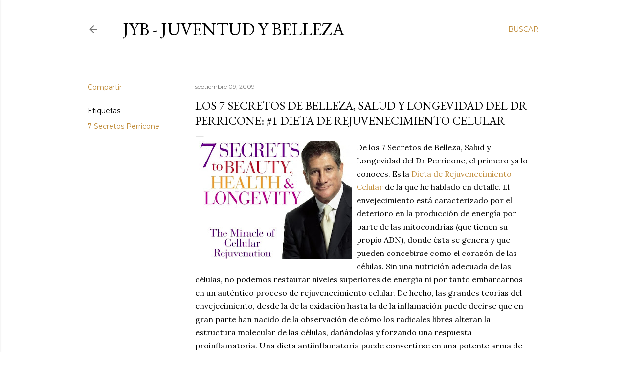

--- FILE ---
content_type: text/html; charset=UTF-8
request_url: http://www.juventudybelleza.com/2009/09/los-7-secretos-de-belleza-salud-y.html
body_size: 37505
content:
<!DOCTYPE html>
<html dir='ltr' lang='es'>
<head>
<meta content='width=device-width, initial-scale=1' name='viewport'/>
<title>Los 7 Secretos de Belleza, Salud y Longevidad del Dr Perricone: #1 Dieta de Rejuvenecimiento Celular</title>
<meta content='text/html; charset=UTF-8' http-equiv='Content-Type'/>
<!-- Chrome, Firefox OS and Opera -->
<meta content='#ffffff' name='theme-color'/>
<!-- Windows Phone -->
<meta content='#ffffff' name='msapplication-navbutton-color'/>
<meta content='blogger' name='generator'/>
<link href='http://www.juventudybelleza.com/favicon.ico' rel='icon' type='image/x-icon'/>
<link href='http://www.juventudybelleza.com/2009/09/los-7-secretos-de-belleza-salud-y.html' rel='canonical'/>
<link rel="alternate" type="application/atom+xml" title="JyB - Juventud y Belleza - Atom" href="http://www.juventudybelleza.com/feeds/posts/default" />
<link rel="alternate" type="application/rss+xml" title="JyB - Juventud y Belleza - RSS" href="http://www.juventudybelleza.com/feeds/posts/default?alt=rss" />
<link rel="service.post" type="application/atom+xml" title="JyB - Juventud y Belleza - Atom" href="https://www.blogger.com/feeds/7274903752058284294/posts/default" />

<link rel="alternate" type="application/atom+xml" title="JyB - Juventud y Belleza - Atom" href="http://www.juventudybelleza.com/feeds/3771381527123888194/comments/default" />
<!--Can't find substitution for tag [blog.ieCssRetrofitLinks]-->
<link href='https://blogger.googleusercontent.com/img/b/R29vZ2xl/AVvXsEgIhwGuvqncDLV6mHjEwzLME68uDElUDPsjmagB-OIjKCZEQQSHjYfHcE63AfEZ9dCupVFkyT1ZxPZjdUCwkz6fDC4yfQ-0vGspJMEP8M9L-Z4CE53o9uJ_JH-nRDT7HSUBYQc2IMYRfdQ/s320/7secrets.jpg' rel='image_src'/>
<meta content='http://www.juventudybelleza.com/2009/09/los-7-secretos-de-belleza-salud-y.html' property='og:url'/>
<meta content='Los 7 Secretos de Belleza, Salud y Longevidad del Dr Perricone: #1 Dieta de Rejuvenecimiento Celular' property='og:title'/>
<meta content='El medio es la ciencia; el objeto, el envejecimiento; la perspectiva, holística; el objetivo, la Juventud. Infórmese aquí.' property='og:description'/>
<meta content='https://blogger.googleusercontent.com/img/b/R29vZ2xl/AVvXsEgIhwGuvqncDLV6mHjEwzLME68uDElUDPsjmagB-OIjKCZEQQSHjYfHcE63AfEZ9dCupVFkyT1ZxPZjdUCwkz6fDC4yfQ-0vGspJMEP8M9L-Z4CE53o9uJ_JH-nRDT7HSUBYQc2IMYRfdQ/w1200-h630-p-k-no-nu/7secrets.jpg' property='og:image'/>
<style type='text/css'>@font-face{font-family:'EB Garamond';font-style:normal;font-weight:400;font-display:swap;src:url(//fonts.gstatic.com/s/ebgaramond/v32/SlGDmQSNjdsmc35JDF1K5E55YMjF_7DPuGi-6_RkCY9_WamXgHlIbvw.woff2)format('woff2');unicode-range:U+0460-052F,U+1C80-1C8A,U+20B4,U+2DE0-2DFF,U+A640-A69F,U+FE2E-FE2F;}@font-face{font-family:'EB Garamond';font-style:normal;font-weight:400;font-display:swap;src:url(//fonts.gstatic.com/s/ebgaramond/v32/SlGDmQSNjdsmc35JDF1K5E55YMjF_7DPuGi-6_RkAI9_WamXgHlIbvw.woff2)format('woff2');unicode-range:U+0301,U+0400-045F,U+0490-0491,U+04B0-04B1,U+2116;}@font-face{font-family:'EB Garamond';font-style:normal;font-weight:400;font-display:swap;src:url(//fonts.gstatic.com/s/ebgaramond/v32/SlGDmQSNjdsmc35JDF1K5E55YMjF_7DPuGi-6_RkCI9_WamXgHlIbvw.woff2)format('woff2');unicode-range:U+1F00-1FFF;}@font-face{font-family:'EB Garamond';font-style:normal;font-weight:400;font-display:swap;src:url(//fonts.gstatic.com/s/ebgaramond/v32/SlGDmQSNjdsmc35JDF1K5E55YMjF_7DPuGi-6_RkB49_WamXgHlIbvw.woff2)format('woff2');unicode-range:U+0370-0377,U+037A-037F,U+0384-038A,U+038C,U+038E-03A1,U+03A3-03FF;}@font-face{font-family:'EB Garamond';font-style:normal;font-weight:400;font-display:swap;src:url(//fonts.gstatic.com/s/ebgaramond/v32/SlGDmQSNjdsmc35JDF1K5E55YMjF_7DPuGi-6_RkC49_WamXgHlIbvw.woff2)format('woff2');unicode-range:U+0102-0103,U+0110-0111,U+0128-0129,U+0168-0169,U+01A0-01A1,U+01AF-01B0,U+0300-0301,U+0303-0304,U+0308-0309,U+0323,U+0329,U+1EA0-1EF9,U+20AB;}@font-face{font-family:'EB Garamond';font-style:normal;font-weight:400;font-display:swap;src:url(//fonts.gstatic.com/s/ebgaramond/v32/SlGDmQSNjdsmc35JDF1K5E55YMjF_7DPuGi-6_RkCo9_WamXgHlIbvw.woff2)format('woff2');unicode-range:U+0100-02BA,U+02BD-02C5,U+02C7-02CC,U+02CE-02D7,U+02DD-02FF,U+0304,U+0308,U+0329,U+1D00-1DBF,U+1E00-1E9F,U+1EF2-1EFF,U+2020,U+20A0-20AB,U+20AD-20C0,U+2113,U+2C60-2C7F,U+A720-A7FF;}@font-face{font-family:'EB Garamond';font-style:normal;font-weight:400;font-display:swap;src:url(//fonts.gstatic.com/s/ebgaramond/v32/SlGDmQSNjdsmc35JDF1K5E55YMjF_7DPuGi-6_RkBI9_WamXgHlI.woff2)format('woff2');unicode-range:U+0000-00FF,U+0131,U+0152-0153,U+02BB-02BC,U+02C6,U+02DA,U+02DC,U+0304,U+0308,U+0329,U+2000-206F,U+20AC,U+2122,U+2191,U+2193,U+2212,U+2215,U+FEFF,U+FFFD;}@font-face{font-family:'Lora';font-style:normal;font-weight:400;font-display:swap;src:url(//fonts.gstatic.com/s/lora/v37/0QI6MX1D_JOuGQbT0gvTJPa787weuxJMkq18ndeYxZ2JTg.woff2)format('woff2');unicode-range:U+0460-052F,U+1C80-1C8A,U+20B4,U+2DE0-2DFF,U+A640-A69F,U+FE2E-FE2F;}@font-face{font-family:'Lora';font-style:normal;font-weight:400;font-display:swap;src:url(//fonts.gstatic.com/s/lora/v37/0QI6MX1D_JOuGQbT0gvTJPa787weuxJFkq18ndeYxZ2JTg.woff2)format('woff2');unicode-range:U+0301,U+0400-045F,U+0490-0491,U+04B0-04B1,U+2116;}@font-face{font-family:'Lora';font-style:normal;font-weight:400;font-display:swap;src:url(//fonts.gstatic.com/s/lora/v37/0QI6MX1D_JOuGQbT0gvTJPa787weuxI9kq18ndeYxZ2JTg.woff2)format('woff2');unicode-range:U+0302-0303,U+0305,U+0307-0308,U+0310,U+0312,U+0315,U+031A,U+0326-0327,U+032C,U+032F-0330,U+0332-0333,U+0338,U+033A,U+0346,U+034D,U+0391-03A1,U+03A3-03A9,U+03B1-03C9,U+03D1,U+03D5-03D6,U+03F0-03F1,U+03F4-03F5,U+2016-2017,U+2034-2038,U+203C,U+2040,U+2043,U+2047,U+2050,U+2057,U+205F,U+2070-2071,U+2074-208E,U+2090-209C,U+20D0-20DC,U+20E1,U+20E5-20EF,U+2100-2112,U+2114-2115,U+2117-2121,U+2123-214F,U+2190,U+2192,U+2194-21AE,U+21B0-21E5,U+21F1-21F2,U+21F4-2211,U+2213-2214,U+2216-22FF,U+2308-230B,U+2310,U+2319,U+231C-2321,U+2336-237A,U+237C,U+2395,U+239B-23B7,U+23D0,U+23DC-23E1,U+2474-2475,U+25AF,U+25B3,U+25B7,U+25BD,U+25C1,U+25CA,U+25CC,U+25FB,U+266D-266F,U+27C0-27FF,U+2900-2AFF,U+2B0E-2B11,U+2B30-2B4C,U+2BFE,U+3030,U+FF5B,U+FF5D,U+1D400-1D7FF,U+1EE00-1EEFF;}@font-face{font-family:'Lora';font-style:normal;font-weight:400;font-display:swap;src:url(//fonts.gstatic.com/s/lora/v37/0QI6MX1D_JOuGQbT0gvTJPa787weuxIvkq18ndeYxZ2JTg.woff2)format('woff2');unicode-range:U+0001-000C,U+000E-001F,U+007F-009F,U+20DD-20E0,U+20E2-20E4,U+2150-218F,U+2190,U+2192,U+2194-2199,U+21AF,U+21E6-21F0,U+21F3,U+2218-2219,U+2299,U+22C4-22C6,U+2300-243F,U+2440-244A,U+2460-24FF,U+25A0-27BF,U+2800-28FF,U+2921-2922,U+2981,U+29BF,U+29EB,U+2B00-2BFF,U+4DC0-4DFF,U+FFF9-FFFB,U+10140-1018E,U+10190-1019C,U+101A0,U+101D0-101FD,U+102E0-102FB,U+10E60-10E7E,U+1D2C0-1D2D3,U+1D2E0-1D37F,U+1F000-1F0FF,U+1F100-1F1AD,U+1F1E6-1F1FF,U+1F30D-1F30F,U+1F315,U+1F31C,U+1F31E,U+1F320-1F32C,U+1F336,U+1F378,U+1F37D,U+1F382,U+1F393-1F39F,U+1F3A7-1F3A8,U+1F3AC-1F3AF,U+1F3C2,U+1F3C4-1F3C6,U+1F3CA-1F3CE,U+1F3D4-1F3E0,U+1F3ED,U+1F3F1-1F3F3,U+1F3F5-1F3F7,U+1F408,U+1F415,U+1F41F,U+1F426,U+1F43F,U+1F441-1F442,U+1F444,U+1F446-1F449,U+1F44C-1F44E,U+1F453,U+1F46A,U+1F47D,U+1F4A3,U+1F4B0,U+1F4B3,U+1F4B9,U+1F4BB,U+1F4BF,U+1F4C8-1F4CB,U+1F4D6,U+1F4DA,U+1F4DF,U+1F4E3-1F4E6,U+1F4EA-1F4ED,U+1F4F7,U+1F4F9-1F4FB,U+1F4FD-1F4FE,U+1F503,U+1F507-1F50B,U+1F50D,U+1F512-1F513,U+1F53E-1F54A,U+1F54F-1F5FA,U+1F610,U+1F650-1F67F,U+1F687,U+1F68D,U+1F691,U+1F694,U+1F698,U+1F6AD,U+1F6B2,U+1F6B9-1F6BA,U+1F6BC,U+1F6C6-1F6CF,U+1F6D3-1F6D7,U+1F6E0-1F6EA,U+1F6F0-1F6F3,U+1F6F7-1F6FC,U+1F700-1F7FF,U+1F800-1F80B,U+1F810-1F847,U+1F850-1F859,U+1F860-1F887,U+1F890-1F8AD,U+1F8B0-1F8BB,U+1F8C0-1F8C1,U+1F900-1F90B,U+1F93B,U+1F946,U+1F984,U+1F996,U+1F9E9,U+1FA00-1FA6F,U+1FA70-1FA7C,U+1FA80-1FA89,U+1FA8F-1FAC6,U+1FACE-1FADC,U+1FADF-1FAE9,U+1FAF0-1FAF8,U+1FB00-1FBFF;}@font-face{font-family:'Lora';font-style:normal;font-weight:400;font-display:swap;src:url(//fonts.gstatic.com/s/lora/v37/0QI6MX1D_JOuGQbT0gvTJPa787weuxJOkq18ndeYxZ2JTg.woff2)format('woff2');unicode-range:U+0102-0103,U+0110-0111,U+0128-0129,U+0168-0169,U+01A0-01A1,U+01AF-01B0,U+0300-0301,U+0303-0304,U+0308-0309,U+0323,U+0329,U+1EA0-1EF9,U+20AB;}@font-face{font-family:'Lora';font-style:normal;font-weight:400;font-display:swap;src:url(//fonts.gstatic.com/s/lora/v37/0QI6MX1D_JOuGQbT0gvTJPa787weuxJPkq18ndeYxZ2JTg.woff2)format('woff2');unicode-range:U+0100-02BA,U+02BD-02C5,U+02C7-02CC,U+02CE-02D7,U+02DD-02FF,U+0304,U+0308,U+0329,U+1D00-1DBF,U+1E00-1E9F,U+1EF2-1EFF,U+2020,U+20A0-20AB,U+20AD-20C0,U+2113,U+2C60-2C7F,U+A720-A7FF;}@font-face{font-family:'Lora';font-style:normal;font-weight:400;font-display:swap;src:url(//fonts.gstatic.com/s/lora/v37/0QI6MX1D_JOuGQbT0gvTJPa787weuxJBkq18ndeYxZ0.woff2)format('woff2');unicode-range:U+0000-00FF,U+0131,U+0152-0153,U+02BB-02BC,U+02C6,U+02DA,U+02DC,U+0304,U+0308,U+0329,U+2000-206F,U+20AC,U+2122,U+2191,U+2193,U+2212,U+2215,U+FEFF,U+FFFD;}@font-face{font-family:'Montserrat';font-style:normal;font-weight:400;font-display:swap;src:url(//fonts.gstatic.com/s/montserrat/v31/JTUSjIg1_i6t8kCHKm459WRhyyTh89ZNpQ.woff2)format('woff2');unicode-range:U+0460-052F,U+1C80-1C8A,U+20B4,U+2DE0-2DFF,U+A640-A69F,U+FE2E-FE2F;}@font-face{font-family:'Montserrat';font-style:normal;font-weight:400;font-display:swap;src:url(//fonts.gstatic.com/s/montserrat/v31/JTUSjIg1_i6t8kCHKm459W1hyyTh89ZNpQ.woff2)format('woff2');unicode-range:U+0301,U+0400-045F,U+0490-0491,U+04B0-04B1,U+2116;}@font-face{font-family:'Montserrat';font-style:normal;font-weight:400;font-display:swap;src:url(//fonts.gstatic.com/s/montserrat/v31/JTUSjIg1_i6t8kCHKm459WZhyyTh89ZNpQ.woff2)format('woff2');unicode-range:U+0102-0103,U+0110-0111,U+0128-0129,U+0168-0169,U+01A0-01A1,U+01AF-01B0,U+0300-0301,U+0303-0304,U+0308-0309,U+0323,U+0329,U+1EA0-1EF9,U+20AB;}@font-face{font-family:'Montserrat';font-style:normal;font-weight:400;font-display:swap;src:url(//fonts.gstatic.com/s/montserrat/v31/JTUSjIg1_i6t8kCHKm459WdhyyTh89ZNpQ.woff2)format('woff2');unicode-range:U+0100-02BA,U+02BD-02C5,U+02C7-02CC,U+02CE-02D7,U+02DD-02FF,U+0304,U+0308,U+0329,U+1D00-1DBF,U+1E00-1E9F,U+1EF2-1EFF,U+2020,U+20A0-20AB,U+20AD-20C0,U+2113,U+2C60-2C7F,U+A720-A7FF;}@font-face{font-family:'Montserrat';font-style:normal;font-weight:400;font-display:swap;src:url(//fonts.gstatic.com/s/montserrat/v31/JTUSjIg1_i6t8kCHKm459WlhyyTh89Y.woff2)format('woff2');unicode-range:U+0000-00FF,U+0131,U+0152-0153,U+02BB-02BC,U+02C6,U+02DA,U+02DC,U+0304,U+0308,U+0329,U+2000-206F,U+20AC,U+2122,U+2191,U+2193,U+2212,U+2215,U+FEFF,U+FFFD;}@font-face{font-family:'Montserrat';font-style:normal;font-weight:700;font-display:swap;src:url(//fonts.gstatic.com/s/montserrat/v31/JTUSjIg1_i6t8kCHKm459WRhyyTh89ZNpQ.woff2)format('woff2');unicode-range:U+0460-052F,U+1C80-1C8A,U+20B4,U+2DE0-2DFF,U+A640-A69F,U+FE2E-FE2F;}@font-face{font-family:'Montserrat';font-style:normal;font-weight:700;font-display:swap;src:url(//fonts.gstatic.com/s/montserrat/v31/JTUSjIg1_i6t8kCHKm459W1hyyTh89ZNpQ.woff2)format('woff2');unicode-range:U+0301,U+0400-045F,U+0490-0491,U+04B0-04B1,U+2116;}@font-face{font-family:'Montserrat';font-style:normal;font-weight:700;font-display:swap;src:url(//fonts.gstatic.com/s/montserrat/v31/JTUSjIg1_i6t8kCHKm459WZhyyTh89ZNpQ.woff2)format('woff2');unicode-range:U+0102-0103,U+0110-0111,U+0128-0129,U+0168-0169,U+01A0-01A1,U+01AF-01B0,U+0300-0301,U+0303-0304,U+0308-0309,U+0323,U+0329,U+1EA0-1EF9,U+20AB;}@font-face{font-family:'Montserrat';font-style:normal;font-weight:700;font-display:swap;src:url(//fonts.gstatic.com/s/montserrat/v31/JTUSjIg1_i6t8kCHKm459WdhyyTh89ZNpQ.woff2)format('woff2');unicode-range:U+0100-02BA,U+02BD-02C5,U+02C7-02CC,U+02CE-02D7,U+02DD-02FF,U+0304,U+0308,U+0329,U+1D00-1DBF,U+1E00-1E9F,U+1EF2-1EFF,U+2020,U+20A0-20AB,U+20AD-20C0,U+2113,U+2C60-2C7F,U+A720-A7FF;}@font-face{font-family:'Montserrat';font-style:normal;font-weight:700;font-display:swap;src:url(//fonts.gstatic.com/s/montserrat/v31/JTUSjIg1_i6t8kCHKm459WlhyyTh89Y.woff2)format('woff2');unicode-range:U+0000-00FF,U+0131,U+0152-0153,U+02BB-02BC,U+02C6,U+02DA,U+02DC,U+0304,U+0308,U+0329,U+2000-206F,U+20AC,U+2122,U+2191,U+2193,U+2212,U+2215,U+FEFF,U+FFFD;}</style>
<style id='page-skin-1' type='text/css'><!--
/*! normalize.css v3.0.1 | MIT License | git.io/normalize */html{font-family:sans-serif;-ms-text-size-adjust:100%;-webkit-text-size-adjust:100%}body{margin:0}article,aside,details,figcaption,figure,footer,header,hgroup,main,nav,section,summary{display:block}audio,canvas,progress,video{display:inline-block;vertical-align:baseline}audio:not([controls]){display:none;height:0}[hidden],template{display:none}a{background:transparent}a:active,a:hover{outline:0}abbr[title]{border-bottom:1px dotted}b,strong{font-weight:bold}dfn{font-style:italic}h1{font-size:2em;margin:.67em 0}mark{background:#ff0;color:#000}small{font-size:80%}sub,sup{font-size:75%;line-height:0;position:relative;vertical-align:baseline}sup{top:-0.5em}sub{bottom:-0.25em}img{border:0}svg:not(:root){overflow:hidden}figure{margin:1em 40px}hr{-moz-box-sizing:content-box;box-sizing:content-box;height:0}pre{overflow:auto}code,kbd,pre,samp{font-family:monospace,monospace;font-size:1em}button,input,optgroup,select,textarea{color:inherit;font:inherit;margin:0}button{overflow:visible}button,select{text-transform:none}button,html input[type="button"],input[type="reset"],input[type="submit"]{-webkit-appearance:button;cursor:pointer}button[disabled],html input[disabled]{cursor:default}button::-moz-focus-inner,input::-moz-focus-inner{border:0;padding:0}input{line-height:normal}input[type="checkbox"],input[type="radio"]{box-sizing:border-box;padding:0}input[type="number"]::-webkit-inner-spin-button,input[type="number"]::-webkit-outer-spin-button{height:auto}input[type="search"]{-webkit-appearance:textfield;-moz-box-sizing:content-box;-webkit-box-sizing:content-box;box-sizing:content-box}input[type="search"]::-webkit-search-cancel-button,input[type="search"]::-webkit-search-decoration{-webkit-appearance:none}fieldset{border:1px solid #c0c0c0;margin:0 2px;padding:.35em .625em .75em}legend{border:0;padding:0}textarea{overflow:auto}optgroup{font-weight:bold}table{border-collapse:collapse;border-spacing:0}td,th{padding:0}
/*!************************************************
* Blogger Template Style
* Name: Soho
**************************************************/
body{
overflow-wrap:break-word;
word-break:break-word;
word-wrap:break-word
}
.hidden{
display:none
}
.invisible{
visibility:hidden
}
.container::after,.float-container::after{
clear:both;
content:"";
display:table
}
.clearboth{
clear:both
}
#comments .comment .comment-actions,.subscribe-popup .FollowByEmail .follow-by-email-submit{
background:0 0;
border:0;
box-shadow:none;
color:#bf8b38;
cursor:pointer;
font-size:14px;
font-weight:700;
outline:0;
text-decoration:none;
text-transform:uppercase;
width:auto
}
.dim-overlay{
background-color:rgba(0,0,0,.54);
height:100vh;
left:0;
position:fixed;
top:0;
width:100%
}
#sharing-dim-overlay{
background-color:transparent
}
input::-ms-clear{
display:none
}
.blogger-logo,.svg-icon-24.blogger-logo{
fill:#ff9800;
opacity:1
}
.loading-spinner-large{
-webkit-animation:mspin-rotate 1.568s infinite linear;
animation:mspin-rotate 1.568s infinite linear;
height:48px;
overflow:hidden;
position:absolute;
width:48px;
z-index:200
}
.loading-spinner-large>div{
-webkit-animation:mspin-revrot 5332ms infinite steps(4);
animation:mspin-revrot 5332ms infinite steps(4)
}
.loading-spinner-large>div>div{
-webkit-animation:mspin-singlecolor-large-film 1333ms infinite steps(81);
animation:mspin-singlecolor-large-film 1333ms infinite steps(81);
background-size:100%;
height:48px;
width:3888px
}
.mspin-black-large>div>div,.mspin-grey_54-large>div>div{
background-image:url(https://www.blogblog.com/indie/mspin_black_large.svg)
}
.mspin-white-large>div>div{
background-image:url(https://www.blogblog.com/indie/mspin_white_large.svg)
}
.mspin-grey_54-large{
opacity:.54
}
@-webkit-keyframes mspin-singlecolor-large-film{
from{
-webkit-transform:translateX(0);
transform:translateX(0)
}
to{
-webkit-transform:translateX(-3888px);
transform:translateX(-3888px)
}
}
@keyframes mspin-singlecolor-large-film{
from{
-webkit-transform:translateX(0);
transform:translateX(0)
}
to{
-webkit-transform:translateX(-3888px);
transform:translateX(-3888px)
}
}
@-webkit-keyframes mspin-rotate{
from{
-webkit-transform:rotate(0);
transform:rotate(0)
}
to{
-webkit-transform:rotate(360deg);
transform:rotate(360deg)
}
}
@keyframes mspin-rotate{
from{
-webkit-transform:rotate(0);
transform:rotate(0)
}
to{
-webkit-transform:rotate(360deg);
transform:rotate(360deg)
}
}
@-webkit-keyframes mspin-revrot{
from{
-webkit-transform:rotate(0);
transform:rotate(0)
}
to{
-webkit-transform:rotate(-360deg);
transform:rotate(-360deg)
}
}
@keyframes mspin-revrot{
from{
-webkit-transform:rotate(0);
transform:rotate(0)
}
to{
-webkit-transform:rotate(-360deg);
transform:rotate(-360deg)
}
}
.skip-navigation{
background-color:#fff;
box-sizing:border-box;
color:#000;
display:block;
height:0;
left:0;
line-height:50px;
overflow:hidden;
padding-top:0;
position:fixed;
text-align:center;
top:0;
-webkit-transition:box-shadow .3s,height .3s,padding-top .3s;
transition:box-shadow .3s,height .3s,padding-top .3s;
width:100%;
z-index:900
}
.skip-navigation:focus{
box-shadow:0 4px 5px 0 rgba(0,0,0,.14),0 1px 10px 0 rgba(0,0,0,.12),0 2px 4px -1px rgba(0,0,0,.2);
height:50px
}
#main{
outline:0
}
.main-heading{
position:absolute;
clip:rect(1px,1px,1px,1px);
padding:0;
border:0;
height:1px;
width:1px;
overflow:hidden
}
.Attribution{
margin-top:1em;
text-align:center
}
.Attribution .blogger img,.Attribution .blogger svg{
vertical-align:bottom
}
.Attribution .blogger img{
margin-right:.5em
}
.Attribution div{
line-height:24px;
margin-top:.5em
}
.Attribution .copyright,.Attribution .image-attribution{
font-size:.7em;
margin-top:1.5em
}
.BLOG_mobile_video_class{
display:none
}
.bg-photo{
background-attachment:scroll!important
}
body .CSS_LIGHTBOX{
z-index:900
}
.extendable .show-less,.extendable .show-more{
border-color:#bf8b38;
color:#bf8b38;
margin-top:8px
}
.extendable .show-less.hidden,.extendable .show-more.hidden{
display:none
}
.inline-ad{
display:none;
max-width:100%;
overflow:hidden
}
.adsbygoogle{
display:block
}
#cookieChoiceInfo{
bottom:0;
top:auto
}
iframe.b-hbp-video{
border:0
}
.post-body img{
max-width:100%
}
.post-body iframe{
max-width:100%
}
.post-body a[imageanchor="1"]{
display:inline-block
}
.byline{
margin-right:1em
}
.byline:last-child{
margin-right:0
}
.link-copied-dialog{
max-width:520px;
outline:0
}
.link-copied-dialog .modal-dialog-buttons{
margin-top:8px
}
.link-copied-dialog .goog-buttonset-default{
background:0 0;
border:0
}
.link-copied-dialog .goog-buttonset-default:focus{
outline:0
}
.paging-control-container{
margin-bottom:16px
}
.paging-control-container .paging-control{
display:inline-block
}
.paging-control-container .comment-range-text::after,.paging-control-container .paging-control{
color:#bf8b38
}
.paging-control-container .comment-range-text,.paging-control-container .paging-control{
margin-right:8px
}
.paging-control-container .comment-range-text::after,.paging-control-container .paging-control::after{
content:"\b7";
cursor:default;
padding-left:8px;
pointer-events:none
}
.paging-control-container .comment-range-text:last-child::after,.paging-control-container .paging-control:last-child::after{
content:none
}
.byline.reactions iframe{
height:20px
}
.b-notification{
color:#000;
background-color:#fff;
border-bottom:solid 1px #000;
box-sizing:border-box;
padding:16px 32px;
text-align:center
}
.b-notification.visible{
-webkit-transition:margin-top .3s cubic-bezier(.4,0,.2,1);
transition:margin-top .3s cubic-bezier(.4,0,.2,1)
}
.b-notification.invisible{
position:absolute
}
.b-notification-close{
position:absolute;
right:8px;
top:8px
}
.no-posts-message{
line-height:40px;
text-align:center
}
@media screen and (max-width:1162px){
body.item-view .post-body a[imageanchor="1"][style*="float: left;"],body.item-view .post-body a[imageanchor="1"][style*="float: right;"]{
float:none!important;
clear:none!important
}
body.item-view .post-body a[imageanchor="1"] img{
display:block;
height:auto;
margin:0 auto
}
body.item-view .post-body>.separator:first-child>a[imageanchor="1"]:first-child{
margin-top:20px
}
.post-body a[imageanchor]{
display:block
}
body.item-view .post-body a[imageanchor="1"]{
margin-left:0!important;
margin-right:0!important
}
body.item-view .post-body a[imageanchor="1"]+a[imageanchor="1"]{
margin-top:16px
}
}
.item-control{
display:none
}
#comments{
border-top:1px dashed rgba(0,0,0,.54);
margin-top:20px;
padding:20px
}
#comments .comment-thread ol{
margin:0;
padding-left:0;
padding-left:0
}
#comments .comment .comment-replybox-single,#comments .comment-thread .comment-replies{
margin-left:60px
}
#comments .comment-thread .thread-count{
display:none
}
#comments .comment{
list-style-type:none;
padding:0 0 30px;
position:relative
}
#comments .comment .comment{
padding-bottom:8px
}
.comment .avatar-image-container{
position:absolute
}
.comment .avatar-image-container img{
border-radius:50%
}
.avatar-image-container svg,.comment .avatar-image-container .avatar-icon{
border-radius:50%;
border:solid 1px #000000;
box-sizing:border-box;
fill:#000000;
height:35px;
margin:0;
padding:7px;
width:35px
}
.comment .comment-block{
margin-top:10px;
margin-left:60px;
padding-bottom:0
}
#comments .comment-author-header-wrapper{
margin-left:40px
}
#comments .comment .thread-expanded .comment-block{
padding-bottom:20px
}
#comments .comment .comment-header .user,#comments .comment .comment-header .user a{
color:#000000;
font-style:normal;
font-weight:700
}
#comments .comment .comment-actions{
bottom:0;
margin-bottom:15px;
position:absolute
}
#comments .comment .comment-actions>*{
margin-right:8px
}
#comments .comment .comment-header .datetime{
bottom:0;
color:rgba(0, 0, 0, 0.54);
display:inline-block;
font-size:13px;
font-style:italic;
margin-left:8px
}
#comments .comment .comment-footer .comment-timestamp a,#comments .comment .comment-header .datetime a{
color:rgba(0, 0, 0, 0.54)
}
#comments .comment .comment-content,.comment .comment-body{
margin-top:12px;
word-break:break-word
}
.comment-body{
margin-bottom:12px
}
#comments.embed[data-num-comments="0"]{
border:0;
margin-top:0;
padding-top:0
}
#comments.embed[data-num-comments="0"] #comment-post-message,#comments.embed[data-num-comments="0"] div.comment-form>p,#comments.embed[data-num-comments="0"] p.comment-footer{
display:none
}
#comment-editor-src{
display:none
}
.comments .comments-content .loadmore.loaded{
max-height:0;
opacity:0;
overflow:hidden
}
.extendable .remaining-items{
height:0;
overflow:hidden;
-webkit-transition:height .3s cubic-bezier(.4,0,.2,1);
transition:height .3s cubic-bezier(.4,0,.2,1)
}
.extendable .remaining-items.expanded{
height:auto
}
.svg-icon-24,.svg-icon-24-button{
cursor:pointer;
height:24px;
width:24px;
min-width:24px
}
.touch-icon{
margin:-12px;
padding:12px
}
.touch-icon:active,.touch-icon:focus{
background-color:rgba(153,153,153,.4);
border-radius:50%
}
svg:not(:root).touch-icon{
overflow:visible
}
html[dir=rtl] .rtl-reversible-icon{
-webkit-transform:scaleX(-1);
-ms-transform:scaleX(-1);
transform:scaleX(-1)
}
.svg-icon-24-button,.touch-icon-button{
background:0 0;
border:0;
margin:0;
outline:0;
padding:0
}
.touch-icon-button .touch-icon:active,.touch-icon-button .touch-icon:focus{
background-color:transparent
}
.touch-icon-button:active .touch-icon,.touch-icon-button:focus .touch-icon{
background-color:rgba(153,153,153,.4);
border-radius:50%
}
.Profile .default-avatar-wrapper .avatar-icon{
border-radius:50%;
border:solid 1px #000000;
box-sizing:border-box;
fill:#000000;
margin:0
}
.Profile .individual .default-avatar-wrapper .avatar-icon{
padding:25px
}
.Profile .individual .avatar-icon,.Profile .individual .profile-img{
height:120px;
width:120px
}
.Profile .team .default-avatar-wrapper .avatar-icon{
padding:8px
}
.Profile .team .avatar-icon,.Profile .team .default-avatar-wrapper,.Profile .team .profile-img{
height:40px;
width:40px
}
.snippet-container{
margin:0;
position:relative;
overflow:hidden
}
.snippet-fade{
bottom:0;
box-sizing:border-box;
position:absolute;
width:96px
}
.snippet-fade{
right:0
}
.snippet-fade:after{
content:"\2026"
}
.snippet-fade:after{
float:right
}
.centered-top-container.sticky{
left:0;
position:fixed;
right:0;
top:0;
width:auto;
z-index:50;
-webkit-transition-property:opacity,-webkit-transform;
transition-property:opacity,-webkit-transform;
transition-property:transform,opacity;
transition-property:transform,opacity,-webkit-transform;
-webkit-transition-duration:.2s;
transition-duration:.2s;
-webkit-transition-timing-function:cubic-bezier(.4,0,.2,1);
transition-timing-function:cubic-bezier(.4,0,.2,1)
}
.centered-top-placeholder{
display:none
}
.collapsed-header .centered-top-placeholder{
display:block
}
.centered-top-container .Header .replaced h1,.centered-top-placeholder .Header .replaced h1{
display:none
}
.centered-top-container.sticky .Header .replaced h1{
display:block
}
.centered-top-container.sticky .Header .header-widget{
background:0 0
}
.centered-top-container.sticky .Header .header-image-wrapper{
display:none
}
.centered-top-container img,.centered-top-placeholder img{
max-width:100%
}
.collapsible{
-webkit-transition:height .3s cubic-bezier(.4,0,.2,1);
transition:height .3s cubic-bezier(.4,0,.2,1)
}
.collapsible,.collapsible>summary{
display:block;
overflow:hidden
}
.collapsible>:not(summary){
display:none
}
.collapsible[open]>:not(summary){
display:block
}
.collapsible:focus,.collapsible>summary:focus{
outline:0
}
.collapsible>summary{
cursor:pointer;
display:block;
padding:0
}
.collapsible:focus>summary,.collapsible>summary:focus{
background-color:transparent
}
.collapsible>summary::-webkit-details-marker{
display:none
}
.collapsible-title{
-webkit-box-align:center;
-webkit-align-items:center;
-ms-flex-align:center;
align-items:center;
display:-webkit-box;
display:-webkit-flex;
display:-ms-flexbox;
display:flex
}
.collapsible-title .title{
-webkit-box-flex:1;
-webkit-flex:1 1 auto;
-ms-flex:1 1 auto;
flex:1 1 auto;
-webkit-box-ordinal-group:1;
-webkit-order:0;
-ms-flex-order:0;
order:0;
overflow:hidden;
text-overflow:ellipsis;
white-space:nowrap
}
.collapsible-title .chevron-down,.collapsible[open] .collapsible-title .chevron-up{
display:block
}
.collapsible-title .chevron-up,.collapsible[open] .collapsible-title .chevron-down{
display:none
}
.flat-button{
cursor:pointer;
display:inline-block;
font-weight:700;
text-transform:uppercase;
border-radius:2px;
padding:8px;
margin:-8px
}
.flat-icon-button{
background:0 0;
border:0;
margin:0;
outline:0;
padding:0;
margin:-12px;
padding:12px;
cursor:pointer;
box-sizing:content-box;
display:inline-block;
line-height:0
}
.flat-icon-button,.flat-icon-button .splash-wrapper{
border-radius:50%
}
.flat-icon-button .splash.animate{
-webkit-animation-duration:.3s;
animation-duration:.3s
}
.overflowable-container{
max-height:28px;
overflow:hidden;
position:relative
}
.overflow-button{
cursor:pointer
}
#overflowable-dim-overlay{
background:0 0
}
.overflow-popup{
box-shadow:0 2px 2px 0 rgba(0,0,0,.14),0 3px 1px -2px rgba(0,0,0,.2),0 1px 5px 0 rgba(0,0,0,.12);
background-color:#ffffff;
left:0;
max-width:calc(100% - 32px);
position:absolute;
top:0;
visibility:hidden;
z-index:101
}
.overflow-popup ul{
list-style:none
}
.overflow-popup .tabs li,.overflow-popup li{
display:block;
height:auto
}
.overflow-popup .tabs li{
padding-left:0;
padding-right:0
}
.overflow-button.hidden,.overflow-popup .tabs li.hidden,.overflow-popup li.hidden{
display:none
}
.search{
display:-webkit-box;
display:-webkit-flex;
display:-ms-flexbox;
display:flex;
line-height:24px;
width:24px
}
.search.focused{
width:100%
}
.search.focused .section{
width:100%
}
.search form{
z-index:101
}
.search h3{
display:none
}
.search form{
display:-webkit-box;
display:-webkit-flex;
display:-ms-flexbox;
display:flex;
-webkit-box-flex:1;
-webkit-flex:1 0 0;
-ms-flex:1 0 0px;
flex:1 0 0;
border-bottom:solid 1px transparent;
padding-bottom:8px
}
.search form>*{
display:none
}
.search.focused form>*{
display:block
}
.search .search-input label{
display:none
}
.centered-top-placeholder.cloned .search form{
z-index:30
}
.search.focused form{
border-color:rgba(0, 0, 0, 0.54);
position:relative;
width:auto
}
.collapsed-header .centered-top-container .search.focused form{
border-bottom-color:transparent
}
.search-expand{
-webkit-box-flex:0;
-webkit-flex:0 0 auto;
-ms-flex:0 0 auto;
flex:0 0 auto
}
.search-expand-text{
display:none
}
.search-close{
display:inline;
vertical-align:middle
}
.search-input{
-webkit-box-flex:1;
-webkit-flex:1 0 1px;
-ms-flex:1 0 1px;
flex:1 0 1px
}
.search-input input{
background:0 0;
border:0;
box-sizing:border-box;
color:rgba(0, 0, 0, 0.54);
display:inline-block;
outline:0;
width:calc(100% - 48px)
}
.search-input input.no-cursor{
color:transparent;
text-shadow:0 0 0 rgba(0, 0, 0, 0.54)
}
.collapsed-header .centered-top-container .search-action,.collapsed-header .centered-top-container .search-input input{
color:rgba(0, 0, 0, 0.54)
}
.collapsed-header .centered-top-container .search-input input.no-cursor{
color:transparent;
text-shadow:0 0 0 rgba(0, 0, 0, 0.54)
}
.collapsed-header .centered-top-container .search-input input.no-cursor:focus,.search-input input.no-cursor:focus{
outline:0
}
.search-focused>*{
visibility:hidden
}
.search-focused .search,.search-focused .search-icon{
visibility:visible
}
.search.focused .search-action{
display:block
}
.search.focused .search-action:disabled{
opacity:.3
}
.widget.Sharing .sharing-button{
display:none
}
.widget.Sharing .sharing-buttons li{
padding:0
}
.widget.Sharing .sharing-buttons li span{
display:none
}
.post-share-buttons{
position:relative
}
.centered-bottom .share-buttons .svg-icon-24,.share-buttons .svg-icon-24{
fill:#000000
}
.sharing-open.touch-icon-button:active .touch-icon,.sharing-open.touch-icon-button:focus .touch-icon{
background-color:transparent
}
.share-buttons{
background-color:#ffffff;
border-radius:2px;
box-shadow:0 2px 2px 0 rgba(0,0,0,.14),0 3px 1px -2px rgba(0,0,0,.2),0 1px 5px 0 rgba(0,0,0,.12);
color:#000000;
list-style:none;
margin:0;
padding:8px 0;
position:absolute;
top:-11px;
min-width:200px;
z-index:101
}
.share-buttons.hidden{
display:none
}
.sharing-button{
background:0 0;
border:0;
margin:0;
outline:0;
padding:0;
cursor:pointer
}
.share-buttons li{
margin:0;
height:48px
}
.share-buttons li:last-child{
margin-bottom:0
}
.share-buttons li .sharing-platform-button{
box-sizing:border-box;
cursor:pointer;
display:block;
height:100%;
margin-bottom:0;
padding:0 16px;
position:relative;
width:100%
}
.share-buttons li .sharing-platform-button:focus,.share-buttons li .sharing-platform-button:hover{
background-color:rgba(128,128,128,.1);
outline:0
}
.share-buttons li svg[class*=" sharing-"],.share-buttons li svg[class^=sharing-]{
position:absolute;
top:10px
}
.share-buttons li span.sharing-platform-button{
position:relative;
top:0
}
.share-buttons li .platform-sharing-text{
display:block;
font-size:16px;
line-height:48px;
white-space:nowrap
}
.share-buttons li .platform-sharing-text{
margin-left:56px
}
.sidebar-container{
background-color:#f7f7f7;
max-width:284px;
overflow-y:auto;
-webkit-transition-property:-webkit-transform;
transition-property:-webkit-transform;
transition-property:transform;
transition-property:transform,-webkit-transform;
-webkit-transition-duration:.3s;
transition-duration:.3s;
-webkit-transition-timing-function:cubic-bezier(0,0,.2,1);
transition-timing-function:cubic-bezier(0,0,.2,1);
width:284px;
z-index:101;
-webkit-overflow-scrolling:touch
}
.sidebar-container .navigation{
line-height:0;
padding:16px
}
.sidebar-container .sidebar-back{
cursor:pointer
}
.sidebar-container .widget{
background:0 0;
margin:0 16px;
padding:16px 0
}
.sidebar-container .widget .title{
color:rgba(0, 0, 0, 0.54);
margin:0
}
.sidebar-container .widget ul{
list-style:none;
margin:0;
padding:0
}
.sidebar-container .widget ul ul{
margin-left:1em
}
.sidebar-container .widget li{
font-size:16px;
line-height:normal
}
.sidebar-container .widget+.widget{
border-top:1px dashed rgba(0, 0, 0, 0.54)
}
.BlogArchive li{
margin:16px 0
}
.BlogArchive li:last-child{
margin-bottom:0
}
.Label li a{
display:inline-block
}
.BlogArchive .post-count,.Label .label-count{
float:right;
margin-left:.25em
}
.BlogArchive .post-count::before,.Label .label-count::before{
content:"("
}
.BlogArchive .post-count::after,.Label .label-count::after{
content:")"
}
.widget.Translate .skiptranslate>div{
display:block!important
}
.widget.Profile .profile-link{
display:-webkit-box;
display:-webkit-flex;
display:-ms-flexbox;
display:flex
}
.widget.Profile .team-member .default-avatar-wrapper,.widget.Profile .team-member .profile-img{
-webkit-box-flex:0;
-webkit-flex:0 0 auto;
-ms-flex:0 0 auto;
flex:0 0 auto;
margin-right:1em
}
.widget.Profile .individual .profile-link{
-webkit-box-orient:vertical;
-webkit-box-direction:normal;
-webkit-flex-direction:column;
-ms-flex-direction:column;
flex-direction:column
}
.widget.Profile .team .profile-link .profile-name{
-webkit-align-self:center;
-ms-flex-item-align:center;
align-self:center;
display:block;
-webkit-box-flex:1;
-webkit-flex:1 1 auto;
-ms-flex:1 1 auto;
flex:1 1 auto
}
.dim-overlay{
background-color:rgba(0,0,0,.54);
z-index:100
}
body.sidebar-visible{
overflow-y:hidden
}
@media screen and (max-width:1439px){
.sidebar-container{
bottom:0;
position:fixed;
top:0;
left:0;
right:auto
}
.sidebar-container.sidebar-invisible{
-webkit-transition-timing-function:cubic-bezier(.4,0,.6,1);
transition-timing-function:cubic-bezier(.4,0,.6,1)
}
html[dir=ltr] .sidebar-container.sidebar-invisible{
-webkit-transform:translateX(-284px);
-ms-transform:translateX(-284px);
transform:translateX(-284px)
}
html[dir=rtl] .sidebar-container.sidebar-invisible{
-webkit-transform:translateX(284px);
-ms-transform:translateX(284px);
transform:translateX(284px)
}
}
@media screen and (min-width:1440px){
.sidebar-container{
position:absolute;
top:0;
left:0;
right:auto
}
.sidebar-container .navigation{
display:none
}
}
.dialog{
box-shadow:0 2px 2px 0 rgba(0,0,0,.14),0 3px 1px -2px rgba(0,0,0,.2),0 1px 5px 0 rgba(0,0,0,.12);
background:#ffffff;
box-sizing:border-box;
color:#000000;
padding:30px;
position:fixed;
text-align:center;
width:calc(100% - 24px);
z-index:101
}
.dialog input[type=email],.dialog input[type=text]{
background-color:transparent;
border:0;
border-bottom:solid 1px rgba(0,0,0,.12);
color:#000000;
display:block;
font-family:EB Garamond, serif;
font-size:16px;
line-height:24px;
margin:auto;
padding-bottom:7px;
outline:0;
text-align:center;
width:100%
}
.dialog input[type=email]::-webkit-input-placeholder,.dialog input[type=text]::-webkit-input-placeholder{
color:#000000
}
.dialog input[type=email]::-moz-placeholder,.dialog input[type=text]::-moz-placeholder{
color:#000000
}
.dialog input[type=email]:-ms-input-placeholder,.dialog input[type=text]:-ms-input-placeholder{
color:#000000
}
.dialog input[type=email]::-ms-input-placeholder,.dialog input[type=text]::-ms-input-placeholder{
color:#000000
}
.dialog input[type=email]::placeholder,.dialog input[type=text]::placeholder{
color:#000000
}
.dialog input[type=email]:focus,.dialog input[type=text]:focus{
border-bottom:solid 2px #bf8b38;
padding-bottom:6px
}
.dialog input.no-cursor{
color:transparent;
text-shadow:0 0 0 #000000
}
.dialog input.no-cursor:focus{
outline:0
}
.dialog input.no-cursor:focus{
outline:0
}
.dialog input[type=submit]{
font-family:EB Garamond, serif
}
.dialog .goog-buttonset-default{
color:#bf8b38
}
.subscribe-popup{
max-width:364px
}
.subscribe-popup h3{
color:#000000;
font-size:1.8em;
margin-top:0
}
.subscribe-popup .FollowByEmail h3{
display:none
}
.subscribe-popup .FollowByEmail .follow-by-email-submit{
color:#bf8b38;
display:inline-block;
margin:0 auto;
margin-top:24px;
width:auto;
white-space:normal
}
.subscribe-popup .FollowByEmail .follow-by-email-submit:disabled{
cursor:default;
opacity:.3
}
@media (max-width:800px){
.blog-name div.widget.Subscribe{
margin-bottom:16px
}
body.item-view .blog-name div.widget.Subscribe{
margin:8px auto 16px auto;
width:100%
}
}
body#layout .bg-photo,body#layout .bg-photo-overlay{
display:none
}
body#layout .page_body{
padding:0;
position:relative;
top:0
}
body#layout .page{
display:inline-block;
left:inherit;
position:relative;
vertical-align:top;
width:540px
}
body#layout .centered{
max-width:954px
}
body#layout .navigation{
display:none
}
body#layout .sidebar-container{
display:inline-block;
width:40%
}
body#layout .hamburger-menu,body#layout .search{
display:none
}
body{
background-color:#ffffff;
color:#000000;
font:normal 400 20px EB Garamond, serif;
height:100%;
margin:0;
min-height:100vh
}
h1,h2,h3,h4,h5,h6{
font-weight:400
}
a{
color:#bf8b38;
text-decoration:none
}
.dim-overlay{
z-index:100
}
body.sidebar-visible .page_body{
overflow-y:scroll
}
.widget .title{
color:rgba(0, 0, 0, 0.54);
font:normal 400 12px Montserrat, sans-serif
}
.extendable .show-less,.extendable .show-more{
color:#bf8b38;
font:normal 400 12px Montserrat, sans-serif;
margin:12px -8px 0 -8px;
text-transform:uppercase
}
.footer .widget,.main .widget{
margin:50px 0
}
.main .widget .title{
text-transform:uppercase
}
.inline-ad{
display:block;
margin-top:50px
}
.adsbygoogle{
text-align:center
}
.page_body{
display:-webkit-box;
display:-webkit-flex;
display:-ms-flexbox;
display:flex;
-webkit-box-orient:vertical;
-webkit-box-direction:normal;
-webkit-flex-direction:column;
-ms-flex-direction:column;
flex-direction:column;
min-height:100vh;
position:relative;
z-index:20
}
.page_body>*{
-webkit-box-flex:0;
-webkit-flex:0 0 auto;
-ms-flex:0 0 auto;
flex:0 0 auto
}
.page_body>#footer{
margin-top:auto
}
.centered-bottom,.centered-top{
margin:0 32px;
max-width:100%
}
.centered-top{
padding-bottom:12px;
padding-top:12px
}
.sticky .centered-top{
padding-bottom:0;
padding-top:0
}
.centered-top-container,.centered-top-placeholder{
background:#ffffff
}
.centered-top{
display:-webkit-box;
display:-webkit-flex;
display:-ms-flexbox;
display:flex;
-webkit-flex-wrap:wrap;
-ms-flex-wrap:wrap;
flex-wrap:wrap;
-webkit-box-pack:justify;
-webkit-justify-content:space-between;
-ms-flex-pack:justify;
justify-content:space-between;
position:relative
}
.sticky .centered-top{
-webkit-flex-wrap:nowrap;
-ms-flex-wrap:nowrap;
flex-wrap:nowrap
}
.centered-top-container .svg-icon-24,.centered-top-placeholder .svg-icon-24{
fill:rgba(0, 0, 0, 0.54)
}
.back-button-container,.hamburger-menu-container{
-webkit-box-flex:0;
-webkit-flex:0 0 auto;
-ms-flex:0 0 auto;
flex:0 0 auto;
height:48px;
-webkit-box-ordinal-group:2;
-webkit-order:1;
-ms-flex-order:1;
order:1
}
.sticky .back-button-container,.sticky .hamburger-menu-container{
-webkit-box-ordinal-group:2;
-webkit-order:1;
-ms-flex-order:1;
order:1
}
.back-button,.hamburger-menu,.search-expand-icon{
cursor:pointer;
margin-top:0
}
.search{
-webkit-box-align:start;
-webkit-align-items:flex-start;
-ms-flex-align:start;
align-items:flex-start;
-webkit-box-flex:0;
-webkit-flex:0 0 auto;
-ms-flex:0 0 auto;
flex:0 0 auto;
height:48px;
margin-left:24px;
-webkit-box-ordinal-group:4;
-webkit-order:3;
-ms-flex-order:3;
order:3
}
.search,.search.focused{
width:auto
}
.search.focused{
position:static
}
.sticky .search{
display:none;
-webkit-box-ordinal-group:5;
-webkit-order:4;
-ms-flex-order:4;
order:4
}
.search .section{
right:0;
margin-top:12px;
position:absolute;
top:12px;
width:0
}
.sticky .search .section{
top:0
}
.search-expand{
background:0 0;
border:0;
margin:0;
outline:0;
padding:0;
color:#bf8b38;
cursor:pointer;
-webkit-box-flex:0;
-webkit-flex:0 0 auto;
-ms-flex:0 0 auto;
flex:0 0 auto;
font:normal 400 12px Montserrat, sans-serif;
text-transform:uppercase;
word-break:normal
}
.search.focused .search-expand{
visibility:hidden
}
.search .dim-overlay{
background:0 0
}
.search.focused .section{
max-width:400px
}
.search.focused form{
border-color:rgba(0, 0, 0, 0.54);
height:24px
}
.search.focused .search-input{
display:-webkit-box;
display:-webkit-flex;
display:-ms-flexbox;
display:flex;
-webkit-box-flex:1;
-webkit-flex:1 1 auto;
-ms-flex:1 1 auto;
flex:1 1 auto
}
.search-input input{
-webkit-box-flex:1;
-webkit-flex:1 1 auto;
-ms-flex:1 1 auto;
flex:1 1 auto;
font:normal 400 16px Montserrat, sans-serif
}
.search input[type=submit]{
display:none
}
.subscribe-section-container{
-webkit-box-flex:1;
-webkit-flex:1 0 auto;
-ms-flex:1 0 auto;
flex:1 0 auto;
margin-left:24px;
-webkit-box-ordinal-group:3;
-webkit-order:2;
-ms-flex-order:2;
order:2;
text-align:right
}
.sticky .subscribe-section-container{
-webkit-box-flex:0;
-webkit-flex:0 0 auto;
-ms-flex:0 0 auto;
flex:0 0 auto;
-webkit-box-ordinal-group:4;
-webkit-order:3;
-ms-flex-order:3;
order:3
}
.subscribe-button{
background:0 0;
border:0;
margin:0;
outline:0;
padding:0;
color:#bf8b38;
cursor:pointer;
display:inline-block;
font:normal 400 12px Montserrat, sans-serif;
line-height:48px;
margin:0;
text-transform:uppercase;
word-break:normal
}
.subscribe-popup h3{
color:rgba(0, 0, 0, 0.54);
font:normal 400 12px Montserrat, sans-serif;
margin-bottom:24px;
text-transform:uppercase
}
.subscribe-popup div.widget.FollowByEmail .follow-by-email-address{
color:#000000;
font:normal 400 12px Montserrat, sans-serif
}
.subscribe-popup div.widget.FollowByEmail .follow-by-email-submit{
color:#bf8b38;
font:normal 400 12px Montserrat, sans-serif;
margin-top:24px;
text-transform:uppercase
}
.blog-name{
-webkit-box-flex:1;
-webkit-flex:1 1 100%;
-ms-flex:1 1 100%;
flex:1 1 100%;
-webkit-box-ordinal-group:5;
-webkit-order:4;
-ms-flex-order:4;
order:4;
overflow:hidden
}
.sticky .blog-name{
-webkit-box-flex:1;
-webkit-flex:1 1 auto;
-ms-flex:1 1 auto;
flex:1 1 auto;
margin:0 12px;
-webkit-box-ordinal-group:3;
-webkit-order:2;
-ms-flex-order:2;
order:2
}
body.search-view .centered-top.search-focused .blog-name{
display:none
}
.widget.Header h1{
font:normal 400 18px EB Garamond, serif;
margin:0;
text-transform:uppercase
}
.widget.Header h1,.widget.Header h1 a{
color:#000000
}
.widget.Header p{
color:rgba(0, 0, 0, 0.54);
font:normal 400 12px Montserrat, sans-serif;
line-height:1.7
}
.sticky .widget.Header h1{
font-size:16px;
line-height:48px;
overflow:hidden;
overflow-wrap:normal;
text-overflow:ellipsis;
white-space:nowrap;
word-wrap:normal
}
.sticky .widget.Header p{
display:none
}
.sticky{
box-shadow:0 1px 3px rgba(0, 0, 0, 0.1)
}
#page_list_top .widget.PageList{
font:normal 400 14px Montserrat, sans-serif;
line-height:28px
}
#page_list_top .widget.PageList .title{
display:none
}
#page_list_top .widget.PageList .overflowable-contents{
overflow:hidden
}
#page_list_top .widget.PageList .overflowable-contents ul{
list-style:none;
margin:0;
padding:0
}
#page_list_top .widget.PageList .overflow-popup ul{
list-style:none;
margin:0;
padding:0 20px
}
#page_list_top .widget.PageList .overflowable-contents li{
display:inline-block
}
#page_list_top .widget.PageList .overflowable-contents li.hidden{
display:none
}
#page_list_top .widget.PageList .overflowable-contents li:not(:first-child):before{
color:rgba(0, 0, 0, 0.54);
content:"\b7"
}
#page_list_top .widget.PageList .overflow-button a,#page_list_top .widget.PageList .overflow-popup li a,#page_list_top .widget.PageList .overflowable-contents li a{
color:rgba(0, 0, 0, 0.54);
font:normal 400 14px Montserrat, sans-serif;
line-height:28px;
text-transform:uppercase
}
#page_list_top .widget.PageList .overflow-popup li.selected a,#page_list_top .widget.PageList .overflowable-contents li.selected a{
color:rgba(0, 0, 0, 0.54);
font:normal 700 14px Montserrat, sans-serif;
line-height:28px
}
#page_list_top .widget.PageList .overflow-button{
display:inline
}
.sticky #page_list_top{
display:none
}
body.homepage-view .hero-image.has-image{
background:#ffffff url(none) no-repeat scroll top center /* Credit: Mae Burke (http://www.offset.com/photos/389967) */;
background-attachment:scroll;
background-color:#ffffff;
background-size:cover;
height:62.5vw;
max-height:75vh;
min-height:200px;
width:100%
}
.post-filter-message{
background-color:#302c24;
color:rgba(255, 255, 255, 0.54);
display:-webkit-box;
display:-webkit-flex;
display:-ms-flexbox;
display:flex;
-webkit-flex-wrap:wrap;
-ms-flex-wrap:wrap;
flex-wrap:wrap;
font:normal 400 12px Montserrat, sans-serif;
-webkit-box-pack:justify;
-webkit-justify-content:space-between;
-ms-flex-pack:justify;
justify-content:space-between;
margin-top:50px;
padding:18px
}
.post-filter-message .message-container{
-webkit-box-flex:1;
-webkit-flex:1 1 auto;
-ms-flex:1 1 auto;
flex:1 1 auto;
min-width:0
}
.post-filter-message .home-link-container{
-webkit-box-flex:0;
-webkit-flex:0 0 auto;
-ms-flex:0 0 auto;
flex:0 0 auto
}
.post-filter-message .search-label,.post-filter-message .search-query{
color:rgba(255, 255, 255, 0.87);
font:normal 700 12px Montserrat, sans-serif;
text-transform:uppercase
}
.post-filter-message .home-link,.post-filter-message .home-link a{
color:#bf8b38;
font:normal 700 12px Montserrat, sans-serif;
text-transform:uppercase
}
.widget.FeaturedPost .thumb.hero-thumb{
background-position:center;
background-size:cover;
height:360px
}
.widget.FeaturedPost .featured-post-snippet:before{
content:"\2014"
}
.snippet-container,.snippet-fade{
font:normal 400 14px Lora, serif;
line-height:23.8px
}
.snippet-container{
max-height:166.6px;
overflow:hidden
}
.snippet-fade{
background:-webkit-linear-gradient(left,#ffffff 0,#ffffff 20%,rgba(255, 255, 255, 0) 100%);
background:linear-gradient(to left,#ffffff 0,#ffffff 20%,rgba(255, 255, 255, 0) 100%);
color:#000000
}
.post-sidebar{
display:none
}
.widget.Blog .blog-posts .post-outer-container{
width:100%
}
.no-posts{
text-align:center
}
body.feed-view .widget.Blog .blog-posts .post-outer-container,body.item-view .widget.Blog .blog-posts .post-outer{
margin-bottom:50px
}
.widget.Blog .post.no-featured-image,.widget.PopularPosts .post.no-featured-image{
background-color:#302c24;
padding:30px
}
.widget.Blog .post>.post-share-buttons-top{
right:0;
position:absolute;
top:0
}
.widget.Blog .post>.post-share-buttons-bottom{
bottom:0;
right:0;
position:absolute
}
.blog-pager{
text-align:right
}
.blog-pager a{
color:#bf8b38;
font:normal 400 12px Montserrat, sans-serif;
text-transform:uppercase
}
.blog-pager .blog-pager-newer-link,.blog-pager .home-link{
display:none
}
.post-title{
font:normal 400 20px EB Garamond, serif;
margin:0;
text-transform:uppercase
}
.post-title,.post-title a{
color:#000000
}
.post.no-featured-image .post-title,.post.no-featured-image .post-title a{
color:#ffffff
}
body.item-view .post-body-container:before{
content:"\2014"
}
.post-body{
color:#000000;
font:normal 400 14px Lora, serif;
line-height:1.7
}
.post-body blockquote{
color:#000000;
font:normal 400 16px Montserrat, sans-serif;
line-height:1.7;
margin-left:0;
margin-right:0
}
.post-body img{
height:auto;
max-width:100%
}
.post-body .tr-caption{
color:#000000;
font:normal 400 12px Montserrat, sans-serif;
line-height:1.7
}
.snippet-thumbnail{
position:relative
}
.snippet-thumbnail .post-header{
background:#ffffff;
bottom:0;
margin-bottom:0;
padding-right:15px;
padding-bottom:5px;
padding-top:5px;
position:absolute
}
.snippet-thumbnail img{
width:100%
}
.post-footer,.post-header{
margin:8px 0
}
body.item-view .widget.Blog .post-header{
margin:0 0 16px 0
}
body.item-view .widget.Blog .post-footer{
margin:50px 0 0 0
}
.widget.FeaturedPost .post-footer{
display:-webkit-box;
display:-webkit-flex;
display:-ms-flexbox;
display:flex;
-webkit-flex-wrap:wrap;
-ms-flex-wrap:wrap;
flex-wrap:wrap;
-webkit-box-pack:justify;
-webkit-justify-content:space-between;
-ms-flex-pack:justify;
justify-content:space-between
}
.widget.FeaturedPost .post-footer>*{
-webkit-box-flex:0;
-webkit-flex:0 1 auto;
-ms-flex:0 1 auto;
flex:0 1 auto
}
.widget.FeaturedPost .post-footer,.widget.FeaturedPost .post-footer a,.widget.FeaturedPost .post-footer button{
line-height:1.7
}
.jump-link{
margin:-8px
}
.post-header,.post-header a,.post-header button{
color:rgba(0, 0, 0, 0.54);
font:normal 400 12px Montserrat, sans-serif
}
.post.no-featured-image .post-header,.post.no-featured-image .post-header a,.post.no-featured-image .post-header button{
color:rgba(255, 255, 255, 0.54)
}
.post-footer,.post-footer a,.post-footer button{
color:#bf8b38;
font:normal 400 12px Montserrat, sans-serif
}
.post.no-featured-image .post-footer,.post.no-featured-image .post-footer a,.post.no-featured-image .post-footer button{
color:#bf8b38
}
body.item-view .post-footer-line{
line-height:2.3
}
.byline{
display:inline-block
}
.byline .flat-button{
text-transform:none
}
.post-header .byline:not(:last-child):after{
content:"\b7"
}
.post-header .byline:not(:last-child){
margin-right:0
}
.byline.post-labels a{
display:inline-block;
word-break:break-all
}
.byline.post-labels a:not(:last-child):after{
content:","
}
.byline.reactions .reactions-label{
line-height:22px;
vertical-align:top
}
.post-share-buttons{
margin-left:0
}
.share-buttons{
background-color:#fafafa;
border-radius:0;
box-shadow:0 1px 1px 1px rgba(0, 0, 0, 0.1);
color:#000000;
font:normal 400 16px Montserrat, sans-serif
}
.share-buttons .svg-icon-24{
fill:#bf8b38
}
#comment-holder .continue{
display:none
}
#comment-editor{
margin-bottom:20px;
margin-top:20px
}
.widget.Attribution,.widget.Attribution .copyright,.widget.Attribution .copyright a,.widget.Attribution .image-attribution,.widget.Attribution .image-attribution a,.widget.Attribution a{
color:rgba(0, 0, 0, 0.54);
font:normal 400 12px Montserrat, sans-serif
}
.widget.Attribution svg{
fill:rgba(0, 0, 0, 0.54)
}
.widget.Attribution .blogger a{
display:-webkit-box;
display:-webkit-flex;
display:-ms-flexbox;
display:flex;
-webkit-align-content:center;
-ms-flex-line-pack:center;
align-content:center;
-webkit-box-pack:center;
-webkit-justify-content:center;
-ms-flex-pack:center;
justify-content:center;
line-height:24px
}
.widget.Attribution .blogger svg{
margin-right:8px
}
.widget.Profile ul{
list-style:none;
padding:0
}
.widget.Profile .individual .default-avatar-wrapper,.widget.Profile .individual .profile-img{
border-radius:50%;
display:inline-block;
height:120px;
width:120px
}
.widget.Profile .individual .profile-data a,.widget.Profile .team .profile-name{
color:#000000;
font:normal 400 20px EB Garamond, serif;
text-transform:none
}
.widget.Profile .individual dd{
color:#000000;
font:normal 400 20px EB Garamond, serif;
margin:0 auto
}
.widget.Profile .individual .profile-link,.widget.Profile .team .visit-profile{
color:#bf8b38;
font:normal 400 12px Montserrat, sans-serif;
text-transform:uppercase
}
.widget.Profile .team .default-avatar-wrapper,.widget.Profile .team .profile-img{
border-radius:50%;
float:left;
height:40px;
width:40px
}
.widget.Profile .team .profile-link .profile-name-wrapper{
-webkit-box-flex:1;
-webkit-flex:1 1 auto;
-ms-flex:1 1 auto;
flex:1 1 auto
}
.widget.Label li,.widget.Label span.label-size{
color:#bf8b38;
display:inline-block;
font:normal 400 12px Montserrat, sans-serif;
word-break:break-all
}
.widget.Label li:not(:last-child):after,.widget.Label span.label-size:not(:last-child):after{
content:","
}
.widget.PopularPosts .post{
margin-bottom:50px
}
body.item-view #sidebar .widget.PopularPosts{
margin-left:40px;
width:inherit
}
#comments{
border-top:none;
padding:0
}
#comments .comment .comment-footer,#comments .comment .comment-header,#comments .comment .comment-header .datetime,#comments .comment .comment-header .datetime a{
color:rgba(0, 0, 0, 0.54);
font:normal 400 12px Montserrat, sans-serif
}
#comments .comment .comment-author,#comments .comment .comment-author a,#comments .comment .comment-header .user,#comments .comment .comment-header .user a{
color:#000000;
font:normal 400 14px Montserrat, sans-serif
}
#comments .comment .comment-body,#comments .comment .comment-content{
color:#000000;
font:normal 400 14px Lora, serif
}
#comments .comment .comment-actions,#comments .footer,#comments .footer a,#comments .loadmore,#comments .paging-control{
color:#bf8b38;
font:normal 400 12px Montserrat, sans-serif;
text-transform:uppercase
}
#commentsHolder{
border-bottom:none;
border-top:none
}
#comments .comment-form h4{
position:absolute;
clip:rect(1px,1px,1px,1px);
padding:0;
border:0;
height:1px;
width:1px;
overflow:hidden
}
.sidebar-container{
background-color:#ffffff;
color:rgba(0, 0, 0, 0.54);
font:normal 400 14px Montserrat, sans-serif;
min-height:100%
}
html[dir=ltr] .sidebar-container{
box-shadow:1px 0 3px rgba(0, 0, 0, 0.1)
}
html[dir=rtl] .sidebar-container{
box-shadow:-1px 0 3px rgba(0, 0, 0, 0.1)
}
.sidebar-container a{
color:#bf8b38
}
.sidebar-container .svg-icon-24{
fill:rgba(0, 0, 0, 0.54)
}
.sidebar-container .widget{
margin:0;
margin-left:40px;
padding:40px;
padding-left:0
}
.sidebar-container .widget+.widget{
border-top:1px solid rgba(0, 0, 0, 0.54)
}
.sidebar-container .widget .title{
color:rgba(0, 0, 0, 0.54);
font:normal 400 16px Montserrat, sans-serif
}
.sidebar-container .widget ul li,.sidebar-container .widget.BlogArchive #ArchiveList li{
font:normal 400 14px Montserrat, sans-serif;
margin:1em 0 0 0
}
.sidebar-container .BlogArchive .post-count,.sidebar-container .Label .label-count{
float:none
}
.sidebar-container .Label li a{
display:inline
}
.sidebar-container .widget.Profile .default-avatar-wrapper .avatar-icon{
border-color:#000000;
fill:#000000
}
.sidebar-container .widget.Profile .individual{
text-align:center
}
.sidebar-container .widget.Profile .individual dd:before{
content:"\2014";
display:block
}
.sidebar-container .widget.Profile .individual .profile-data a,.sidebar-container .widget.Profile .team .profile-name{
color:#000000;
font:normal 400 24px EB Garamond, serif
}
.sidebar-container .widget.Profile .individual dd{
color:rgba(0, 0, 0, 0.87);
font:normal 400 12px Montserrat, sans-serif;
margin:0 30px
}
.sidebar-container .widget.Profile .individual .profile-link,.sidebar-container .widget.Profile .team .visit-profile{
color:#bf8b38;
font:normal 400 14px Montserrat, sans-serif
}
.sidebar-container .snippet-fade{
background:-webkit-linear-gradient(left,#ffffff 0,#ffffff 20%,rgba(255, 255, 255, 0) 100%);
background:linear-gradient(to left,#ffffff 0,#ffffff 20%,rgba(255, 255, 255, 0) 100%)
}
@media screen and (min-width:640px){
.centered-bottom,.centered-top{
margin:0 auto;
width:576px
}
.centered-top{
-webkit-flex-wrap:nowrap;
-ms-flex-wrap:nowrap;
flex-wrap:nowrap;
padding-bottom:24px;
padding-top:36px
}
.blog-name{
-webkit-box-flex:1;
-webkit-flex:1 1 auto;
-ms-flex:1 1 auto;
flex:1 1 auto;
min-width:0;
-webkit-box-ordinal-group:3;
-webkit-order:2;
-ms-flex-order:2;
order:2
}
.sticky .blog-name{
margin:0
}
.back-button-container,.hamburger-menu-container{
margin-right:36px;
-webkit-box-ordinal-group:2;
-webkit-order:1;
-ms-flex-order:1;
order:1
}
.search{
margin-left:36px;
-webkit-box-ordinal-group:5;
-webkit-order:4;
-ms-flex-order:4;
order:4
}
.search .section{
top:36px
}
.sticky .search{
display:block
}
.subscribe-section-container{
-webkit-box-flex:0;
-webkit-flex:0 0 auto;
-ms-flex:0 0 auto;
flex:0 0 auto;
margin-left:36px;
-webkit-box-ordinal-group:4;
-webkit-order:3;
-ms-flex-order:3;
order:3
}
.subscribe-button{
font:normal 400 14px Montserrat, sans-serif;
line-height:48px
}
.subscribe-popup h3{
font:normal 400 14px Montserrat, sans-serif
}
.subscribe-popup div.widget.FollowByEmail .follow-by-email-address{
font:normal 400 14px Montserrat, sans-serif
}
.subscribe-popup div.widget.FollowByEmail .follow-by-email-submit{
font:normal 400 14px Montserrat, sans-serif
}
.widget .title{
font:normal 400 14px Montserrat, sans-serif
}
.widget.Blog .post.no-featured-image,.widget.PopularPosts .post.no-featured-image{
padding:65px
}
.post-title{
font:normal 400 24px EB Garamond, serif
}
.blog-pager a{
font:normal 400 14px Montserrat, sans-serif
}
.widget.Header h1{
font:normal 400 36px EB Garamond, serif
}
.sticky .widget.Header h1{
font-size:24px
}
}
@media screen and (min-width:1162px){
.centered-bottom,.centered-top{
width:922px
}
.back-button-container,.hamburger-menu-container{
margin-right:48px
}
.search{
margin-left:48px
}
.search-expand{
font:normal 400 14px Montserrat, sans-serif;
line-height:48px
}
.search-expand-text{
display:block
}
.search-expand-icon{
display:none
}
.subscribe-section-container{
margin-left:48px
}
.post-filter-message{
font:normal 400 14px Montserrat, sans-serif
}
.post-filter-message .search-label,.post-filter-message .search-query{
font:normal 700 14px Montserrat, sans-serif
}
.post-filter-message .home-link{
font:normal 700 14px Montserrat, sans-serif
}
.widget.Blog .blog-posts .post-outer-container{
width:451px
}
body.error-view .widget.Blog .blog-posts .post-outer-container,body.item-view .widget.Blog .blog-posts .post-outer-container{
width:100%
}
body.item-view .widget.Blog .blog-posts .post-outer{
display:-webkit-box;
display:-webkit-flex;
display:-ms-flexbox;
display:flex
}
#comments,body.item-view .post-outer-container .inline-ad,body.item-view .widget.PopularPosts{
margin-left:220px;
width:682px
}
.post-sidebar{
box-sizing:border-box;
display:block;
font:normal 400 14px Montserrat, sans-serif;
padding-right:20px;
width:220px
}
.post-sidebar-item{
margin-bottom:30px
}
.post-sidebar-item ul{
list-style:none;
padding:0
}
.post-sidebar-item .sharing-button{
color:#bf8b38;
cursor:pointer;
display:inline-block;
font:normal 400 14px Montserrat, sans-serif;
line-height:normal;
word-break:normal
}
.post-sidebar-labels li{
margin-bottom:8px
}
body.item-view .widget.Blog .post{
width:682px
}
.widget.Blog .post.no-featured-image,.widget.PopularPosts .post.no-featured-image{
padding:100px 65px
}
.page .widget.FeaturedPost .post-content{
display:-webkit-box;
display:-webkit-flex;
display:-ms-flexbox;
display:flex;
-webkit-box-pack:justify;
-webkit-justify-content:space-between;
-ms-flex-pack:justify;
justify-content:space-between
}
.page .widget.FeaturedPost .thumb-link{
display:-webkit-box;
display:-webkit-flex;
display:-ms-flexbox;
display:flex
}
.page .widget.FeaturedPost .thumb.hero-thumb{
height:auto;
min-height:300px;
width:451px
}
.page .widget.FeaturedPost .post-content.has-featured-image .post-text-container{
width:425px
}
.page .widget.FeaturedPost .post-content.no-featured-image .post-text-container{
width:100%
}
.page .widget.FeaturedPost .post-header{
margin:0 0 8px 0
}
.page .widget.FeaturedPost .post-footer{
margin:8px 0 0 0
}
.post-body{
font:normal 400 16px Lora, serif;
line-height:1.7
}
.post-body blockquote{
font:normal 400 24px Montserrat, sans-serif;
line-height:1.7
}
.snippet-container,.snippet-fade{
font:normal 400 16px Lora, serif;
line-height:27.2px
}
.snippet-container{
max-height:326.4px
}
.widget.Profile .individual .profile-data a,.widget.Profile .team .profile-name{
font:normal 400 24px EB Garamond, serif
}
.widget.Profile .individual .profile-link,.widget.Profile .team .visit-profile{
font:normal 400 14px Montserrat, sans-serif
}
}
@media screen and (min-width:1440px){
body{
position:relative
}
.page_body{
margin-left:284px
}
.sticky .centered-top{
padding-left:284px
}
.hamburger-menu-container{
display:none
}
.sidebar-container{
overflow:visible;
z-index:32
}
}

--></style>
<style id='template-skin-1' type='text/css'><!--
body#layout .hidden,
body#layout .invisible {
display: inherit;
}
body#layout .page {
width: 60%;
}
body#layout.ltr .page {
float: right;
}
body#layout.rtl .page {
float: left;
}
body#layout .sidebar-container {
width: 40%;
}
body#layout.ltr .sidebar-container {
float: left;
}
body#layout.rtl .sidebar-container {
float: right;
}
--></style>
<script async='async' src='//pagead2.googlesyndication.com/pagead/js/adsbygoogle.js'></script>
<script async='async' src='https://www.gstatic.com/external_hosted/imagesloaded/imagesloaded-3.1.8.min.js'></script>
<script async='async' src='https://www.gstatic.com/external_hosted/vanillamasonry-v3_1_5/masonry.pkgd.min.js'></script>
<script async='async' src='https://www.gstatic.com/external_hosted/clipboardjs/clipboard.min.js'></script>
<link href='https://www.blogger.com/dyn-css/authorization.css?targetBlogID=7274903752058284294&amp;zx=12b66ff1-bea3-4c1d-b2e8-ad50129726d0' media='none' onload='if(media!=&#39;all&#39;)media=&#39;all&#39;' rel='stylesheet'/><noscript><link href='https://www.blogger.com/dyn-css/authorization.css?targetBlogID=7274903752058284294&amp;zx=12b66ff1-bea3-4c1d-b2e8-ad50129726d0' rel='stylesheet'/></noscript>
<meta name='google-adsense-platform-account' content='ca-host-pub-1556223355139109'/>
<meta name='google-adsense-platform-domain' content='blogspot.com'/>

<!-- data-ad-client=ca-pub-2380108459625770 -->

</head>
<body class='post-view item-view version-1-3-3 variant-fancy_light'>
<a class='skip-navigation' href='#main' tabindex='0'>
Ir al contenido principal
</a>
<div class='page'>
<div class='page_body'>
<div class='main-page-body-content'>
<div class='centered-top-placeholder'></div>
<header class='centered-top-container' role='banner'>
<div class='centered-top'>
<div class='back-button-container'>
<a href='http://www.juventudybelleza.com/'>
<svg class='svg-icon-24 touch-icon back-button rtl-reversible-icon'>
<use xlink:href='/responsive/sprite_v1_6.css.svg#ic_arrow_back_black_24dp' xmlns:xlink='http://www.w3.org/1999/xlink'></use>
</svg>
</a>
</div>
<div class='search'>
<button aria-label='Buscar' class='search-expand touch-icon-button'>
<div class='search-expand-text'>Buscar</div>
<svg class='svg-icon-24 touch-icon search-expand-icon'>
<use xlink:href='/responsive/sprite_v1_6.css.svg#ic_search_black_24dp' xmlns:xlink='http://www.w3.org/1999/xlink'></use>
</svg>
</button>
<div class='section' id='search_top' name='Search (Top)'><div class='widget BlogSearch' data-version='2' id='BlogSearch1'>
<h3 class='title'>
Buscar este blog
</h3>
<div class='widget-content' role='search'>
<form action='http://www.juventudybelleza.com/search' target='_top'>
<div class='search-input'>
<input aria-label='Buscar este blog' autocomplete='off' name='q' placeholder='Buscar este blog' value=''/>
</div>
<label>
<input type='submit'/>
<svg class='svg-icon-24 touch-icon search-icon'>
<use xlink:href='/responsive/sprite_v1_6.css.svg#ic_search_black_24dp' xmlns:xlink='http://www.w3.org/1999/xlink'></use>
</svg>
</label>
</form>
</div>
</div></div>
</div>
<div class='blog-name'>
<div class='section' id='header' name='Cabecera'><div class='widget Header' data-version='2' id='Header1'>
<div class='header-widget'>
<div>
<h1>
<a href='http://www.juventudybelleza.com/'>
JyB - Juventud y Belleza
</a>
</h1>
</div>
<p>
</p>
</div>
</div></div>
<nav role='navigation'>
<div class='no-items section' id='page_list_top' name='Lista de páginas (arriba)'>
</div>
</nav>
</div>
</div>
</header>
<div class='hero-image'></div>
<main class='centered-bottom' id='main' role='main' tabindex='-1'>
<div class='main section' id='page_body' name='Cuerpo de la página'>
<div class='widget Blog' data-version='2' id='Blog1'>
<div class='blog-posts hfeed container'>
<div class='post-outer-container'>
<div class='post-outer'>
<div class='post-sidebar'>
<div class='post-sidebar-item post-share-buttons'>
<div aria-owns='sharing-popup-Blog1-byline-3771381527123888194' class='sharing' data-title=''>
<button aria-controls='sharing-popup-Blog1-byline-3771381527123888194' aria-label='Compartir' class='sharing-button touch-icon-button' id='sharing-button-Blog1-byline-3771381527123888194' role='button'>
Compartir
</button>
<div class='share-buttons-container'>
<ul aria-hidden='true' aria-label='Compartir' class='share-buttons hidden' id='sharing-popup-Blog1-byline-3771381527123888194' role='menu'>
<li>
<span aria-label='Obtener enlace' class='sharing-platform-button sharing-element-link' data-href='https://www.blogger.com/share-post.g?blogID=7274903752058284294&postID=3771381527123888194&target=' data-url='http://www.juventudybelleza.com/2009/09/los-7-secretos-de-belleza-salud-y.html' role='menuitem' tabindex='-1' title='Obtener enlace'>
<svg class='svg-icon-24 touch-icon sharing-link'>
<use xlink:href='/responsive/sprite_v1_6.css.svg#ic_24_link_dark' xmlns:xlink='http://www.w3.org/1999/xlink'></use>
</svg>
<span class='platform-sharing-text'>Obtener enlace</span>
</span>
</li>
<li>
<span aria-label='Compartir en Facebook' class='sharing-platform-button sharing-element-facebook' data-href='https://www.blogger.com/share-post.g?blogID=7274903752058284294&postID=3771381527123888194&target=facebook' data-url='http://www.juventudybelleza.com/2009/09/los-7-secretos-de-belleza-salud-y.html' role='menuitem' tabindex='-1' title='Compartir en Facebook'>
<svg class='svg-icon-24 touch-icon sharing-facebook'>
<use xlink:href='/responsive/sprite_v1_6.css.svg#ic_24_facebook_dark' xmlns:xlink='http://www.w3.org/1999/xlink'></use>
</svg>
<span class='platform-sharing-text'>Facebook</span>
</span>
</li>
<li>
<span aria-label='Compartir en X' class='sharing-platform-button sharing-element-twitter' data-href='https://www.blogger.com/share-post.g?blogID=7274903752058284294&postID=3771381527123888194&target=twitter' data-url='http://www.juventudybelleza.com/2009/09/los-7-secretos-de-belleza-salud-y.html' role='menuitem' tabindex='-1' title='Compartir en X'>
<svg class='svg-icon-24 touch-icon sharing-twitter'>
<use xlink:href='/responsive/sprite_v1_6.css.svg#ic_24_twitter_dark' xmlns:xlink='http://www.w3.org/1999/xlink'></use>
</svg>
<span class='platform-sharing-text'>X</span>
</span>
</li>
<li>
<span aria-label='Compartir en Pinterest' class='sharing-platform-button sharing-element-pinterest' data-href='https://www.blogger.com/share-post.g?blogID=7274903752058284294&postID=3771381527123888194&target=pinterest' data-url='http://www.juventudybelleza.com/2009/09/los-7-secretos-de-belleza-salud-y.html' role='menuitem' tabindex='-1' title='Compartir en Pinterest'>
<svg class='svg-icon-24 touch-icon sharing-pinterest'>
<use xlink:href='/responsive/sprite_v1_6.css.svg#ic_24_pinterest_dark' xmlns:xlink='http://www.w3.org/1999/xlink'></use>
</svg>
<span class='platform-sharing-text'>Pinterest</span>
</span>
</li>
<li>
<span aria-label='Correo electrónico' class='sharing-platform-button sharing-element-email' data-href='https://www.blogger.com/share-post.g?blogID=7274903752058284294&postID=3771381527123888194&target=email' data-url='http://www.juventudybelleza.com/2009/09/los-7-secretos-de-belleza-salud-y.html' role='menuitem' tabindex='-1' title='Correo electrónico'>
<svg class='svg-icon-24 touch-icon sharing-email'>
<use xlink:href='/responsive/sprite_v1_6.css.svg#ic_24_email_dark' xmlns:xlink='http://www.w3.org/1999/xlink'></use>
</svg>
<span class='platform-sharing-text'>Correo electrónico</span>
</span>
</li>
<li aria-hidden='true' class='hidden'>
<span aria-label='Compartir en otras aplicaciones' class='sharing-platform-button sharing-element-other' data-url='http://www.juventudybelleza.com/2009/09/los-7-secretos-de-belleza-salud-y.html' role='menuitem' tabindex='-1' title='Compartir en otras aplicaciones'>
<svg class='svg-icon-24 touch-icon sharing-sharingOther'>
<use xlink:href='/responsive/sprite_v1_6.css.svg#ic_more_horiz_black_24dp' xmlns:xlink='http://www.w3.org/1999/xlink'></use>
</svg>
<span class='platform-sharing-text'>Otras aplicaciones</span>
</span>
</li>
</ul>
</div>
</div>
</div>
<div class='post-sidebar-item post-sidebar-labels'>
<div>Etiquetas</div>
<ul>
<li><a href='http://www.juventudybelleza.com/search/label/7%20Secretos%20Perricone' rel='tag'>7 Secretos Perricone</a></li>
</ul>
</div>
</div>
<div class='post'>
<script type='application/ld+json'>{
  "@context": "http://schema.org",
  "@type": "BlogPosting",
  "mainEntityOfPage": {
    "@type": "WebPage",
    "@id": "http://www.juventudybelleza.com/2009/09/los-7-secretos-de-belleza-salud-y.html"
  },
  "headline": "Los 7 Secretos de Belleza, Salud y Longevidad del Dr Perricone: #1 Dieta de Rejuvenecimiento Celular","description": "De los 7 Secretos de Belleza, Salud y Longevidad del Dr Perricone, el primero ya lo conoces. Es la Dieta de Rejuvenecimiento Celular  de la...","datePublished": "2009-09-09T09:00:00+02:00",
  "dateModified": "2009-09-09T09:00:04+02:00","image": {
    "@type": "ImageObject","url": "https://blogger.googleusercontent.com/img/b/R29vZ2xl/AVvXsEgIhwGuvqncDLV6mHjEwzLME68uDElUDPsjmagB-OIjKCZEQQSHjYfHcE63AfEZ9dCupVFkyT1ZxPZjdUCwkz6fDC4yfQ-0vGspJMEP8M9L-Z4CE53o9uJ_JH-nRDT7HSUBYQc2IMYRfdQ/w1200-h630-p-k-no-nu/7secrets.jpg",
    "height": 630,
    "width": 1200},"publisher": {
    "@type": "Organization",
    "name": "Blogger",
    "logo": {
      "@type": "ImageObject",
      "url": "https://blogger.googleusercontent.com/img/b/U2hvZWJveA/AVvXsEgfMvYAhAbdHksiBA24JKmb2Tav6K0GviwztID3Cq4VpV96HaJfy0viIu8z1SSw_G9n5FQHZWSRao61M3e58ImahqBtr7LiOUS6m_w59IvDYwjmMcbq3fKW4JSbacqkbxTo8B90dWp0Cese92xfLMPe_tg11g/h60/",
      "width": 206,
      "height": 60
    }
  },"author": {
    "@type": "Person",
    "name": "Adolfo David"
  }
}</script>
<div class='post-header'>
<div class='post-header-line-1'>
<span class='byline post-timestamp'>
<meta content='http://www.juventudybelleza.com/2009/09/los-7-secretos-de-belleza-salud-y.html'/>
<a class='timestamp-link' href='http://www.juventudybelleza.com/2009/09/los-7-secretos-de-belleza-salud-y.html' rel='bookmark' title='permanent link'>
<time class='published' datetime='2009-09-09T09:00:00+02:00' title='2009-09-09T09:00:00+02:00'>
septiembre 09, 2009
</time>
</a>
</span>
</div>
</div>
<a name='3771381527123888194'></a>
<h3 class='post-title entry-title'>
Los 7 Secretos de Belleza, Salud y Longevidad del Dr Perricone: #1 Dieta de Rejuvenecimiento Celular
</h3>
<div class='post-body-container'>
<div class='post-body entry-content float-container' id='post-body-3771381527123888194'>
<a href="https://blogger.googleusercontent.com/img/b/R29vZ2xl/AVvXsEgIhwGuvqncDLV6mHjEwzLME68uDElUDPsjmagB-OIjKCZEQQSHjYfHcE63AfEZ9dCupVFkyT1ZxPZjdUCwkz6fDC4yfQ-0vGspJMEP8M9L-Z4CE53o9uJ_JH-nRDT7HSUBYQc2IMYRfdQ/s1600-h/7secrets.jpg"><img alt="" border="0" id="BLOGGER_PHOTO_ID_5377382424525731954" src="https://blogger.googleusercontent.com/img/b/R29vZ2xl/AVvXsEgIhwGuvqncDLV6mHjEwzLME68uDElUDPsjmagB-OIjKCZEQQSHjYfHcE63AfEZ9dCupVFkyT1ZxPZjdUCwkz6fDC4yfQ-0vGspJMEP8M9L-Z4CE53o9uJ_JH-nRDT7HSUBYQc2IMYRfdQ/s320/7secrets.jpg" style="float:left; margin:0 10px 10px 0;cursor:pointer; cursor:hand;width: 320px; height: 242px;" /></a> De los 7 Secretos de Belleza, Salud y Longevidad del Dr Perricone, el primero ya lo conoces. Es la <a href="http://juventudbelleza.blogspot.com/2008/11/quincena-de-la-dieta-de.html">Dieta de Rejuvenecimiento Celular</a> de la que he hablado en detalle. El envejecimiento está caracterizado por el deterioro en la producción de energía por parte de las mitocondrias (que tienen su propio ADN), donde ésta se genera y que pueden concebirse como el corazón de las células. Sin una nutrición adecuada de las células, no podemos restaurar niveles superiores de energía ni por tanto embarcarnos en un auténtico proceso de rejuvenecimiento celular. De hecho, las grandes teorías del envejecimiento, desde la de la oxidación hasta la de la inflamación puede decirse que en gran parte han nacido de la observación de cómo los radicales libres alteran la estructura molecular de las células, dañándolas y forzando una respuesta proinflamatoria. Una dieta antiinflamatoria puede convertirse en una potente arma de rejuvenecimiento celular cuando incluye los siguientes 6 grupos de nutrientes:<br /><br />1.- Regeneración celular: <a href="http://juventudbelleza.blogspot.com/2008/11/los-6-nutrientes-para-el-regeneracin.html">Proteína</a><br /><br />2.- Energía celular: <a href="http://juventudbelleza.blogspot.com/2008/11/los-6-nutrientes-para-la-regeneracin.html">Carbohidratos</a><br /><br />3.- Estabilización celular: <a href="http://juventudbelleza.blogspot.com/2008/11/los-6-nutrientes-para-la-regeneracin_21.html">Omega 3</a><br /><br />4.- Reparación celular: <a href="http://juventudbelleza.blogspot.com/2008/11/los-6-nutrientes-para-el.html">Carotenoides</a><br /><br />5.- Protección membrana celular: <a href="http://juventudbelleza.blogspot.com/2008/12/los-6-nutrientes-para-el.html">Flavonoides</a><br /><br />6.- Increíbles rejuvenecedores celulares: <a href="http://juventudbelleza.blogspot.com/2008/12/los-6-nutrientes-para-el.html">Alimentos verdes</a>
</div>
</div>
<div class='post-footer'>
<div class='post-footer-line post-footer-line-1'>
<div class='byline post-share-buttons goog-inline-block'>
<div aria-owns='sharing-popup-Blog1-footer-1-3771381527123888194' class='sharing' data-title='Los 7 Secretos de Belleza, Salud y Longevidad del Dr Perricone: #1 Dieta de Rejuvenecimiento Celular'>
<button aria-controls='sharing-popup-Blog1-footer-1-3771381527123888194' aria-label='Compartir' class='sharing-button touch-icon-button' id='sharing-button-Blog1-footer-1-3771381527123888194' role='button'>
Compartir
</button>
<div class='share-buttons-container'>
<ul aria-hidden='true' aria-label='Compartir' class='share-buttons hidden' id='sharing-popup-Blog1-footer-1-3771381527123888194' role='menu'>
<li>
<span aria-label='Obtener enlace' class='sharing-platform-button sharing-element-link' data-href='https://www.blogger.com/share-post.g?blogID=7274903752058284294&postID=3771381527123888194&target=' data-url='http://www.juventudybelleza.com/2009/09/los-7-secretos-de-belleza-salud-y.html' role='menuitem' tabindex='-1' title='Obtener enlace'>
<svg class='svg-icon-24 touch-icon sharing-link'>
<use xlink:href='/responsive/sprite_v1_6.css.svg#ic_24_link_dark' xmlns:xlink='http://www.w3.org/1999/xlink'></use>
</svg>
<span class='platform-sharing-text'>Obtener enlace</span>
</span>
</li>
<li>
<span aria-label='Compartir en Facebook' class='sharing-platform-button sharing-element-facebook' data-href='https://www.blogger.com/share-post.g?blogID=7274903752058284294&postID=3771381527123888194&target=facebook' data-url='http://www.juventudybelleza.com/2009/09/los-7-secretos-de-belleza-salud-y.html' role='menuitem' tabindex='-1' title='Compartir en Facebook'>
<svg class='svg-icon-24 touch-icon sharing-facebook'>
<use xlink:href='/responsive/sprite_v1_6.css.svg#ic_24_facebook_dark' xmlns:xlink='http://www.w3.org/1999/xlink'></use>
</svg>
<span class='platform-sharing-text'>Facebook</span>
</span>
</li>
<li>
<span aria-label='Compartir en X' class='sharing-platform-button sharing-element-twitter' data-href='https://www.blogger.com/share-post.g?blogID=7274903752058284294&postID=3771381527123888194&target=twitter' data-url='http://www.juventudybelleza.com/2009/09/los-7-secretos-de-belleza-salud-y.html' role='menuitem' tabindex='-1' title='Compartir en X'>
<svg class='svg-icon-24 touch-icon sharing-twitter'>
<use xlink:href='/responsive/sprite_v1_6.css.svg#ic_24_twitter_dark' xmlns:xlink='http://www.w3.org/1999/xlink'></use>
</svg>
<span class='platform-sharing-text'>X</span>
</span>
</li>
<li>
<span aria-label='Compartir en Pinterest' class='sharing-platform-button sharing-element-pinterest' data-href='https://www.blogger.com/share-post.g?blogID=7274903752058284294&postID=3771381527123888194&target=pinterest' data-url='http://www.juventudybelleza.com/2009/09/los-7-secretos-de-belleza-salud-y.html' role='menuitem' tabindex='-1' title='Compartir en Pinterest'>
<svg class='svg-icon-24 touch-icon sharing-pinterest'>
<use xlink:href='/responsive/sprite_v1_6.css.svg#ic_24_pinterest_dark' xmlns:xlink='http://www.w3.org/1999/xlink'></use>
</svg>
<span class='platform-sharing-text'>Pinterest</span>
</span>
</li>
<li>
<span aria-label='Correo electrónico' class='sharing-platform-button sharing-element-email' data-href='https://www.blogger.com/share-post.g?blogID=7274903752058284294&postID=3771381527123888194&target=email' data-url='http://www.juventudybelleza.com/2009/09/los-7-secretos-de-belleza-salud-y.html' role='menuitem' tabindex='-1' title='Correo electrónico'>
<svg class='svg-icon-24 touch-icon sharing-email'>
<use xlink:href='/responsive/sprite_v1_6.css.svg#ic_24_email_dark' xmlns:xlink='http://www.w3.org/1999/xlink'></use>
</svg>
<span class='platform-sharing-text'>Correo electrónico</span>
</span>
</li>
<li aria-hidden='true' class='hidden'>
<span aria-label='Compartir en otras aplicaciones' class='sharing-platform-button sharing-element-other' data-url='http://www.juventudybelleza.com/2009/09/los-7-secretos-de-belleza-salud-y.html' role='menuitem' tabindex='-1' title='Compartir en otras aplicaciones'>
<svg class='svg-icon-24 touch-icon sharing-sharingOther'>
<use xlink:href='/responsive/sprite_v1_6.css.svg#ic_more_horiz_black_24dp' xmlns:xlink='http://www.w3.org/1999/xlink'></use>
</svg>
<span class='platform-sharing-text'>Otras aplicaciones</span>
</span>
</li>
</ul>
</div>
</div>
</div>
<span class='byline'>
<a class='flat-button' href='https://www.blogger.com/email-post/7274903752058284294/3771381527123888194'>Enviar entrada por correo electrónico</a>
</span>
</div>
<div class='post-footer-line post-footer-line-2'>
<span class='byline post-labels'>
<span class='byline-label'>Etiquetas:</span>
<a href='http://www.juventudybelleza.com/search/label/7%20Secretos%20Perricone' rel='tag'>7 Secretos Perricone</a>
</span>
</div>
<div class='post-footer-line post-footer-line-3'>
</div>
</div>
</div>
</div>
<section class='comments threaded' data-embed='true' data-num-comments='27' id='comments'>
<a name='comments'></a>
<h3 class='title'>Comentarios</h3>
<div class='comments-content'>
<script async='async' src='' type='text/javascript'></script>
<script type='text/javascript'>(function(){var m=typeof Object.defineProperties=="function"?Object.defineProperty:function(a,b,c){if(a==Array.prototype||a==Object.prototype)return a;a[b]=c.value;return a},n=function(a){a=["object"==typeof globalThis&&globalThis,a,"object"==typeof window&&window,"object"==typeof self&&self,"object"==typeof global&&global];for(var b=0;b<a.length;++b){var c=a[b];if(c&&c.Math==Math)return c}throw Error("Cannot find global object");},v=n(this),w=function(a,b){if(b)a:{var c=v;a=a.split(".");for(var f=0;f<a.length-
1;f++){var g=a[f];if(!(g in c))break a;c=c[g]}a=a[a.length-1];f=c[a];b=b(f);b!=f&&b!=null&&m(c,a,{configurable:!0,writable:!0,value:b})}};w("globalThis",function(a){return a||v});/*

 Copyright The Closure Library Authors.
 SPDX-License-Identifier: Apache-2.0
*/
var x=this||self;/*

 Copyright Google LLC
 SPDX-License-Identifier: Apache-2.0
*/
var z={};function A(){if(z!==z)throw Error("Bad secret");};var B=globalThis.trustedTypes,C;function D(){var a=null;if(!B)return a;try{var b=function(c){return c};a=B.createPolicy("goog#html",{createHTML:b,createScript:b,createScriptURL:b})}catch(c){throw c;}return a};var E=function(a){A();this.privateDoNotAccessOrElseWrappedResourceUrl=a};E.prototype.toString=function(){return this.privateDoNotAccessOrElseWrappedResourceUrl+""};var F=function(a){A();this.privateDoNotAccessOrElseWrappedUrl=a};F.prototype.toString=function(){return this.privateDoNotAccessOrElseWrappedUrl};new F("about:blank");new F("about:invalid#zClosurez");var M=[],N=function(a){console.warn("A URL with content '"+a+"' was sanitized away.")};M.indexOf(N)===-1&&M.push(N);function O(a,b){if(b instanceof E)b=b.privateDoNotAccessOrElseWrappedResourceUrl;else throw Error("Unexpected type when unwrapping TrustedResourceUrl");a.src=b;var c;b=a.ownerDocument;b=b===void 0?document:b;var f;b=(f=(c=b).querySelector)==null?void 0:f.call(c,"script[nonce]");(c=b==null?"":b.nonce||b.getAttribute("nonce")||"")&&a.setAttribute("nonce",c)};var P=function(){var a=document;var b="SCRIPT";a.contentType==="application/xhtml+xml"&&(b=b.toLowerCase());return a.createElement(b)};function Q(a){a=a===null?"null":a===void 0?"undefined":a;if(typeof a!=="string")throw Error("Expected a string");var b;C===void 0&&(C=D());a=(b=C)?b.createScriptURL(a):a;return new E(a)};for(var R=function(a,b,c){var f=null;a&&a.length>0&&(f=parseInt(a[a.length-1].timestamp,10)+1);var g=null,q=null,G=void 0,H=null,r=(window.location.hash||"#").substring(1),I,J;/^comment-form_/.test(r)?I=r.substring(13):/^c[0-9]+$/.test(r)&&(J=r.substring(1));var V={id:c.postId,data:a,loadNext:function(k){if(f){var h=c.feed+"?alt=json&v=2&orderby=published&reverse=false&max-results=50";f&&(h+="&published-min="+(new Date(f)).toISOString());window.bloggercomments=function(t){f=null;var p=[];if(t&&t.feed&&
t.feed.entry)for(var d,K=0;d=t.feed.entry[K];K++){var l={},e=/blog-(\d+).post-(\d+)/.exec(d.id.$t);l.id=e?e[2]:null;a:{e=void 0;var L=d&&(d.content&&d.content.$t||d.summary&&d.summary.$t)||"";if(d&&d.gd$extendedProperty)for(e in d.gd$extendedProperty)if(d.gd$extendedProperty[e].name=="blogger.contentRemoved"){e='<span class="deleted-comment">'+L+"</span>";break a}e=L}l.body=e;l.timestamp=Date.parse(d.published.$t)+"";d.author&&d.author.constructor===Array&&(e=d.author[0])&&(l.author={name:e.name?
e.name.$t:void 0,profileUrl:e.uri?e.uri.$t:void 0,avatarUrl:e.gd$image?e.gd$image.src:void 0});d.link&&(d.link[2]&&(l.link=l.permalink=d.link[2].href),d.link[3]&&(e=/.*comments\/default\/(\d+)\?.*/.exec(d.link[3].href))&&e[1]&&(l.parentId=e[1]));l.deleteclass="item-control blog-admin";if(d.gd$extendedProperty)for(var u in d.gd$extendedProperty)d.gd$extendedProperty[u].name=="blogger.itemClass"?l.deleteclass+=" "+d.gd$extendedProperty[u].value:d.gd$extendedProperty[u].name=="blogger.displayTime"&&
(l.displayTime=d.gd$extendedProperty[u].value);p.push(l)}f=p.length<50?null:parseInt(p[p.length-1].timestamp,10)+1;k(p);window.bloggercomments=null};var y=P();y.type="text/javascript";O(y,Q(h+"&callback=bloggercomments"));document.getElementsByTagName("head")[0].appendChild(y)}},hasMore:function(){return!!f},getMeta:function(k,h){return"iswriter"==k?h.author&&h.author.name==c.authorName&&h.author.profileUrl==c.authorUrl?"true":"":"deletelink"==k?c.baseUri+"/comment/delete/"+c.blogId+"/"+h.id:"deleteclass"==
k?h.deleteclass:""},onReply:function(k,h){g==null&&(g=document.getElementById("comment-editor"),g!=null&&(H=g.style.height,g.style.display="block",q=g.src.split("#")));g&&k&&k!==G&&(document.getElementById(h).insertBefore(g,null),h=q[0]+(k?"&parentID="+k:""),q[1]&&(h=h+"#"+q[1]),g.src=h,g.style.height=H||g.style.height,G=k,g.removeAttribute("data-resized"),g.dispatchEvent(new Event("iframeMoved")))},rendered:!0,initComment:J,initReplyThread:I,config:{maxDepth:c.maxThreadDepth},messages:b};a=function(){if(window.goog&&
window.goog.comments){var k=document.getElementById("comment-holder");window.goog.comments.render(k,V)}};window.goog&&window.goog.comments?a():(window.goog=window.goog||{},window.goog.comments=window.goog.comments||{},window.goog.comments.loadQueue=window.goog.comments.loadQueue||[],window.goog.comments.loadQueue.push(a))},S=["blogger","widgets","blog","initThreadedComments"],T=x,U;S.length&&(U=S.shift());)S.length||R===void 0?T=T[U]&&T[U]!==Object.prototype[U]?T[U]:T[U]={}:T[U]=R;}).call(this);
</script>
<script type='text/javascript'>
    blogger.widgets.blog.initThreadedComments(
        null,
        null,
        {});
  </script>
<div id='comment-holder'>
<div class="comment-thread toplevel-thread"><ol id="top-ra"><li class="comment" id="c5765849534479758657"><div class="avatar-image-container"><img src="//blogger.googleusercontent.com/img/b/R29vZ2xl/AVvXsEhpNNHnZcRFuhPU-_dtuhPVMLiwAVcSI-sxLHqc5eyRcDzqM9SZDIyjLUocVYTb75IX8z1hh7Pn9Bl0uUb2IEPT5x2aOl9sPMSP2Q-ngDvZLoVCF54tw3_bD8fnZwxQ2hM/s45-c/buhos.jpg" alt=""/></div><div class="comment-block"><div class="comment-header"><cite class="user"><a href="https://www.blogger.com/profile/17148171176845105131" rel="nofollow">Azayle</a></cite><span class="icon user "></span><span class="datetime secondary-text"><a rel="nofollow" href="http://www.juventudybelleza.com/2009/09/los-7-secretos-de-belleza-salud-y.html?showComment=1252484842310#c5765849534479758657">9 de septiembre de 2009 a las 10:27</a></span></div><p class="comment-content">Os dejo los menús para los 3 días de rejuveneciminto del Dr. Perricone que hizo Ethon:<br><br>Is There a Face-lift in Your Fridge? Click Here for Printable View<br>The answer is &#8220; YES &#8221; if you follow Dr. Perricone&#8217;s Three-Day Nutritional Face-lift&#8482;.<br>To make it simple, follow this plan for three days. If you feel you need a change from all the<br>salmon, you may substitute poultry or tofu--but remember the special essential fatty acids<br>and antioxidants in salmon give skin a remarkable suppleness, radiance and youthful glow. To<br>learn more, read The Perricone Promise, which contains a wonderful 28-Day Meal Plan with a<br>wide variety of delicious foods as well as outstanding, yet easy to prepare recipes.<br>Three-Day Nutritional Face-lift&#8482;<br>&#8220;Face-lift in Your Fridge&#8221;<br>N.V. Perricone M.D.<br>The promise of a visible difference in your looks in just three days may seem too good to be<br>true. But if you eat the wrinkle-free way for even a short period of time, you will experience<br>dramatic changes, not only in how you look, but how you feel. I recommend the Three Day<br>Nutritional Face-lift&#8482; as the perfect way to jumpstart the 28-Day Plan &#8211; this will allow you to<br>see a drop in weight and visible results in your skin right away.<br>The Three-Day Nutritional Face-lift&#8482; aids in the elimination of puffiness, increases contours,<br>firms jaw line, etc. You must eat salmon twice a day for the ideal effects of the DMAE,<br>astaxanthin and the essential fatty acids in the salmon to take effect. This will increase<br>radiance, glow and firmness to the skin. Wild Alaskan Salmon is far superior to farm-raised<br>salmon.<br>If you do not eat salmon, go right to the 28-Day Plan &#8211; although you will not see the dramatic<br>results in the first three days as you will by using the Three-Day Nutritional<br>Face-lift&#8482;.<br>Breakfast<br>3 egg omelet and/or 4-6 oz. grilled salmon<br>(I do not recommend smoked salmon or lox on the three-day diet because of the salt intake)<br>&#189; cup cooked oatmeal (not instant)<br>(Cooked oatmeal is a great source of fiber, low glycemic carbohydrates)<br>2&#8221; wedge of cantaloupe or 1/3 cup fresh berries<br>(Cantaloupe is very hydrating to the skin and contains important antioxidants &#8211; blueberries,<br>blackberries, raspberries, strawberries are high in antioxidants)<br>No Juice, No Coffee or Toast<br>(If you normally drink large amounts of coffee, drink black or green tea to prevent caffeine<br>withdrawal)<br>8-12 oz. spring water<br>(Per meal)<br>Lunch<br>4 &#8211; 6 oz. grilled salmon<br>(Option: you can also use canned salmon and mix a little mayo and fresh squeezed lemon)<br>2 cups green salad made with romaine lettuce garnish or other dark leafy greens<br>Dressing: extra virgin olive oil and fresh squeezed lemon to taste<br>1 kiwi fruit or cantaloupe and berries as above<br>8 &#8211; 12 oz. spring water<br>Snack<br>1 apple<br>2 oz. slice of turkey breast or 6 oz. plain yogurt<br>Small handful of hazelnuts, walnuts or almonds<br>(Great source of fatty acids and folic acid)<br>Dinner<br>4-6 oz. fresh grilled salmon<br>Green salad (as described above)<br>&#189; cup steamed veggies<br>(Especially asparagus, broccoli, spinach, etc. NO root vegetables, such as potatoes, carrots,<br>beets, parsnips, etc)<br>Cantaloupe and berries<br>8 &#8211;12 oz. spring water<br>Before Bedtime Snack<br>1 pear or apple<br>2 oz. sliced chicken or turkey breast or 6 oz. plain yogurt<br>Small handful of hazelnuts, walnuts or almonds<br>&#8226; Drink at least 8 glasses of pure water per day. Feel free to squeeze fresh lemon<br>into the water if desired<br>&#8226; Always eat protein first<br>&#8226; For optimal results, do not substitute any foods on the list<br>&#8226; To learn more, read The Perricone Promise, which contains a wonderful 28-Day<br>Meal Plan with a wide variety of delicious foods as well as outstanding, yet easy<br>to prepare recipes.</p><span class="comment-actions secondary-text"><a class="comment-reply" target="_self" data-comment-id="5765849534479758657">Responder</a><span class="item-control blog-admin blog-admin pid-1923725863"><a target="_self" href="https://www.blogger.com/comment/delete/7274903752058284294/5765849534479758657">Eliminar</a></span></span></div><div class="comment-replies"><div id="c5765849534479758657-rt" class="comment-thread inline-thread hidden"><span class="thread-toggle thread-expanded"><span class="thread-arrow"></span><span class="thread-count"><a target="_self">Respuestas</a></span></span><ol id="c5765849534479758657-ra" class="thread-chrome thread-expanded"><div></div><div id="c5765849534479758657-continue" class="continue"><a class="comment-reply" target="_self" data-comment-id="5765849534479758657">Responder</a></div></ol></div></div><div class="comment-replybox-single" id="c5765849534479758657-ce"></div></li><li class="comment" id="c9157433400099102465"><div class="avatar-image-container"><img src="//blogger.googleusercontent.com/img/b/R29vZ2xl/AVvXsEhpNNHnZcRFuhPU-_dtuhPVMLiwAVcSI-sxLHqc5eyRcDzqM9SZDIyjLUocVYTb75IX8z1hh7Pn9Bl0uUb2IEPT5x2aOl9sPMSP2Q-ngDvZLoVCF54tw3_bD8fnZwxQ2hM/s45-c/buhos.jpg" alt=""/></div><div class="comment-block"><div class="comment-header"><cite class="user"><a href="https://www.blogger.com/profile/17148171176845105131" rel="nofollow">Azayle</a></cite><span class="icon user "></span><span class="datetime secondary-text"><a rel="nofollow" href="http://www.juventudybelleza.com/2009/09/los-7-secretos-de-belleza-salud-y.html?showComment=1252484926094#c9157433400099102465">9 de septiembre de 2009 a las 10:28</a></span></div><p class="comment-content">La traducción es un poco &quot;casera&quot;; está hecha con la opción que hay en la barra de Google.</p><span class="comment-actions secondary-text"><a class="comment-reply" target="_self" data-comment-id="9157433400099102465">Responder</a><span class="item-control blog-admin blog-admin pid-1923725863"><a target="_self" href="https://www.blogger.com/comment/delete/7274903752058284294/9157433400099102465">Eliminar</a></span></span></div><div class="comment-replies"><div id="c9157433400099102465-rt" class="comment-thread inline-thread hidden"><span class="thread-toggle thread-expanded"><span class="thread-arrow"></span><span class="thread-count"><a target="_self">Respuestas</a></span></span><ol id="c9157433400099102465-ra" class="thread-chrome thread-expanded"><div></div><div id="c9157433400099102465-continue" class="continue"><a class="comment-reply" target="_self" data-comment-id="9157433400099102465">Responder</a></div></ol></div></div><div class="comment-replybox-single" id="c9157433400099102465-ce"></div></li><li class="comment" id="c8334566336004737631"><div class="avatar-image-container"><img src="//www.blogger.com/img/blogger_logo_round_35.png" alt=""/></div><div class="comment-block"><div class="comment-header"><cite class="user"><a href="https://www.blogger.com/profile/11345723990593053117" rel="nofollow">pilar</a></cite><span class="icon user "></span><span class="datetime secondary-text"><a rel="nofollow" href="http://www.juventudybelleza.com/2009/09/los-7-secretos-de-belleza-salud-y.html?showComment=1252485371152#c8334566336004737631">9 de septiembre de 2009 a las 10:36</a></span></div><p class="comment-content">practicamente es salmón con melon/bayas y ensalada, no?</p><span class="comment-actions secondary-text"><a class="comment-reply" target="_self" data-comment-id="8334566336004737631">Responder</a><span class="item-control blog-admin blog-admin pid-727885634"><a target="_self" href="https://www.blogger.com/comment/delete/7274903752058284294/8334566336004737631">Eliminar</a></span></span></div><div class="comment-replies"><div id="c8334566336004737631-rt" class="comment-thread inline-thread hidden"><span class="thread-toggle thread-expanded"><span class="thread-arrow"></span><span class="thread-count"><a target="_self">Respuestas</a></span></span><ol id="c8334566336004737631-ra" class="thread-chrome thread-expanded"><div></div><div id="c8334566336004737631-continue" class="continue"><a class="comment-reply" target="_self" data-comment-id="8334566336004737631">Responder</a></div></ol></div></div><div class="comment-replybox-single" id="c8334566336004737631-ce"></div></li><li class="comment" id="c7340562850789606288"><div class="avatar-image-container"><img src="//resources.blogblog.com/img/blank.gif" alt=""/></div><div class="comment-block"><div class="comment-header"><cite class="user">Anónimo</cite><span class="icon user "></span><span class="datetime secondary-text"><a rel="nofollow" href="http://www.juventudybelleza.com/2009/09/los-7-secretos-de-belleza-salud-y.html?showComment=1252485930232#c7340562850789606288">9 de septiembre de 2009 a las 10:45</a></span></div><p class="comment-content">Pues la pagina perricone.com.mx, es la que tiene para Mexico en español. Ahí esta la dieta perfectamente entendible.<br>David gracias por la contestación de ayer. <br><br>Saludos<br><br>Erre</p><span class="comment-actions secondary-text"><a class="comment-reply" target="_self" data-comment-id="7340562850789606288">Responder</a><span class="item-control blog-admin blog-admin pid-702526411"><a target="_self" href="https://www.blogger.com/comment/delete/7274903752058284294/7340562850789606288">Eliminar</a></span></span></div><div class="comment-replies"><div id="c7340562850789606288-rt" class="comment-thread inline-thread hidden"><span class="thread-toggle thread-expanded"><span class="thread-arrow"></span><span class="thread-count"><a target="_self">Respuestas</a></span></span><ol id="c7340562850789606288-ra" class="thread-chrome thread-expanded"><div></div><div id="c7340562850789606288-continue" class="continue"><a class="comment-reply" target="_self" data-comment-id="7340562850789606288">Responder</a></div></ol></div></div><div class="comment-replybox-single" id="c7340562850789606288-ce"></div></li><li class="comment" id="c7241703632851902099"><div class="avatar-image-container"><img src="//resources.blogblog.com/img/blank.gif" alt=""/></div><div class="comment-block"><div class="comment-header"><cite class="user">treintañera</cite><span class="icon user "></span><span class="datetime secondary-text"><a rel="nofollow" href="http://www.juventudybelleza.com/2009/09/los-7-secretos-de-belleza-salud-y.html?showComment=1252487306054#c7241703632851902099">9 de septiembre de 2009 a las 11:08</a></span></div><p class="comment-content">Gracias Azaile, por copiar la dieta. Uff yo no seria capaz de seguirla, esta un poco &quot;americanizada&quot; ya que para mi es un desayuno excesivo. Por lo demás yo suelo comer y cenar en esa linea, eso si, no tantoo salmon, pero como dice al prncipio de la dieta, si te parece demasiado salmon se puede sustituiro por pollo de corral o tofu, que son normalmente las fuentes de proteinas que tomo yo.<br>Ivan, sobre lo que comentas ayer, yo no me preocuparía, no parece que tengas ningun problema, no conozco ningun chico que no coma hidratos, la verdad. Es muy tipico que te &quot;tiren&quot; los bocadillos y la pasta para sentirte un poco mas lleno y que adelgaces si los eliminas de la dieta. que suerte!</p><span class="comment-actions secondary-text"><a class="comment-reply" target="_self" data-comment-id="7241703632851902099">Responder</a><span class="item-control blog-admin blog-admin pid-702526411"><a target="_self" href="https://www.blogger.com/comment/delete/7274903752058284294/7241703632851902099">Eliminar</a></span></span></div><div class="comment-replies"><div id="c7241703632851902099-rt" class="comment-thread inline-thread hidden"><span class="thread-toggle thread-expanded"><span class="thread-arrow"></span><span class="thread-count"><a target="_self">Respuestas</a></span></span><ol id="c7241703632851902099-ra" class="thread-chrome thread-expanded"><div></div><div id="c7241703632851902099-continue" class="continue"><a class="comment-reply" target="_self" data-comment-id="7241703632851902099">Responder</a></div></ol></div></div><div class="comment-replybox-single" id="c7241703632851902099-ce"></div></li><li class="comment" id="c815418831306367763"><div class="avatar-image-container"><img src="//www.blogger.com/img/blogger_logo_round_35.png" alt=""/></div><div class="comment-block"><div class="comment-header"><cite class="user"><a href="https://www.blogger.com/profile/05220848745878410853" rel="nofollow">Niventa</a></cite><span class="icon user "></span><span class="datetime secondary-text"><a rel="nofollow" href="http://www.juventudybelleza.com/2009/09/los-7-secretos-de-belleza-salud-y.html?showComment=1252489293736#c815418831306367763">9 de septiembre de 2009 a las 11:41</a></span></div><p class="comment-content">...a vueltas con la Zona..., &#191;conoceis algun supermercado en el que vendan pollo ecológico en Madrid? <br><br>...sobre lo que comentaba Ivan ayer, a mi tambien me pasa, yo debo ser de ese 25% de respuesta insulinica baja (un 25%, es 1 de cada 4 personas, somos bastantes). Me interesa la zona por salud y vitalidad, pero no me gustaría perder peso. En el libro de Barry Sears he leído que las mujeres pierden peso, y los hombres pierden grasa pero suben masa magra, y al final aumentan de peso. Yo quiero esto ultimo. &#191;como lo hago? Mido 170, peso 52, indice de grasa 24.<br><br>Muchisimas gracias David, este blog está cambiando mi vida sinceramente. <br><br>Un saludo, niventa.</p><span class="comment-actions secondary-text"><a class="comment-reply" target="_self" data-comment-id="815418831306367763">Responder</a><span class="item-control blog-admin blog-admin pid-1554714278"><a target="_self" href="https://www.blogger.com/comment/delete/7274903752058284294/815418831306367763">Eliminar</a></span></span></div><div class="comment-replies"><div id="c815418831306367763-rt" class="comment-thread inline-thread hidden"><span class="thread-toggle thread-expanded"><span class="thread-arrow"></span><span class="thread-count"><a target="_self">Respuestas</a></span></span><ol id="c815418831306367763-ra" class="thread-chrome thread-expanded"><div></div><div id="c815418831306367763-continue" class="continue"><a class="comment-reply" target="_self" data-comment-id="815418831306367763">Responder</a></div></ol></div></div><div class="comment-replybox-single" id="c815418831306367763-ce"></div></li><li class="comment" id="c8779320049631175836"><div class="avatar-image-container"><img src="//resources.blogblog.com/img/blank.gif" alt=""/></div><div class="comment-block"><div class="comment-header"><cite class="user">SIBILA</cite><span class="icon user "></span><span class="datetime secondary-text"><a rel="nofollow" href="http://www.juventudybelleza.com/2009/09/los-7-secretos-de-belleza-salud-y.html?showComment=1252490885761#c8779320049631175836">9 de septiembre de 2009 a las 12:08</a></span></div><p class="comment-content">Ha utilizado o utiliza alguien Tri-luma para las  manchas (melasmas) ? ayer la FDA le dio un &quot;toque de antención&quot; a Galderma, laboratorio que lo comercializa, porque aparentemente la estan publicitando para indicaciones no aprobadas o para las que supuestmaente no se ha demostrado su eficacia y seguridad. Os dejo el link al &quot;warning letter&quot;, por lo visto no es el primer aviso que han recibido:<br>http://www.fdanews.com/ext/files/Galderma.pdf</p><span class="comment-actions secondary-text"><a class="comment-reply" target="_self" data-comment-id="8779320049631175836">Responder</a><span class="item-control blog-admin blog-admin pid-702526411"><a target="_self" href="https://www.blogger.com/comment/delete/7274903752058284294/8779320049631175836">Eliminar</a></span></span></div><div class="comment-replies"><div id="c8779320049631175836-rt" class="comment-thread inline-thread hidden"><span class="thread-toggle thread-expanded"><span class="thread-arrow"></span><span class="thread-count"><a target="_self">Respuestas</a></span></span><ol id="c8779320049631175836-ra" class="thread-chrome thread-expanded"><div></div><div id="c8779320049631175836-continue" class="continue"><a class="comment-reply" target="_self" data-comment-id="8779320049631175836">Responder</a></div></ol></div></div><div class="comment-replybox-single" id="c8779320049631175836-ce"></div></li><li class="comment" id="c2898564497336497190"><div class="avatar-image-container"><img src="//resources.blogblog.com/img/blank.gif" alt=""/></div><div class="comment-block"><div class="comment-header"><cite class="user">Carla</cite><span class="icon user "></span><span class="datetime secondary-text"><a rel="nofollow" href="http://www.juventudybelleza.com/2009/09/los-7-secretos-de-belleza-salud-y.html?showComment=1252493722396#c2898564497336497190">9 de septiembre de 2009 a las 12:55</a></span></div><p class="comment-content">Me gustaría probar la dieta de los tres dias, pero le veo un &quot;pero&quot;. A la ensalada no se le puede poner una pizca de sal? Lo mismo para la tortilla y el pescado... No tendría problema en tomar sólo esos alimentos, pero sosos... Quiero saber si la eliminación total de la sal es imprescindible o si se sobreentiende su uso moderado.</p><span class="comment-actions secondary-text"><a class="comment-reply" target="_self" data-comment-id="2898564497336497190">Responder</a><span class="item-control blog-admin blog-admin pid-702526411"><a target="_self" href="https://www.blogger.com/comment/delete/7274903752058284294/2898564497336497190">Eliminar</a></span></span></div><div class="comment-replies"><div id="c2898564497336497190-rt" class="comment-thread inline-thread hidden"><span class="thread-toggle thread-expanded"><span class="thread-arrow"></span><span class="thread-count"><a target="_self">Respuestas</a></span></span><ol id="c2898564497336497190-ra" class="thread-chrome thread-expanded"><div></div><div id="c2898564497336497190-continue" class="continue"><a class="comment-reply" target="_self" data-comment-id="2898564497336497190">Responder</a></div></ol></div></div><div class="comment-replybox-single" id="c2898564497336497190-ce"></div></li><li class="comment" id="c5629228487826503064"><div class="avatar-image-container"><img src="//resources.blogblog.com/img/blank.gif" alt=""/></div><div class="comment-block"><div class="comment-header"><cite class="user">Veckia</cite><span class="icon user "></span><span class="datetime secondary-text"><a rel="nofollow" href="http://www.juventudybelleza.com/2009/09/los-7-secretos-de-belleza-salud-y.html?showComment=1252496260280#c5629228487826503064">9 de septiembre de 2009 a las 13:37</a></span></div><p class="comment-content">Hola a todos...<br>Si alguien está interesado en el Advanced Night Repair Concentrate a buen precio que me lo diga, puedo conseguirlo a muy buen precio y con total garantía.<br>Saludos.</p><span class="comment-actions secondary-text"><a class="comment-reply" target="_self" data-comment-id="5629228487826503064">Responder</a><span class="item-control blog-admin blog-admin pid-702526411"><a target="_self" href="https://www.blogger.com/comment/delete/7274903752058284294/5629228487826503064">Eliminar</a></span></span></div><div class="comment-replies"><div id="c5629228487826503064-rt" class="comment-thread inline-thread hidden"><span class="thread-toggle thread-expanded"><span class="thread-arrow"></span><span class="thread-count"><a target="_self">Respuestas</a></span></span><ol id="c5629228487826503064-ra" class="thread-chrome thread-expanded"><div></div><div id="c5629228487826503064-continue" class="continue"><a class="comment-reply" target="_self" data-comment-id="5629228487826503064">Responder</a></div></ol></div></div><div class="comment-replybox-single" id="c5629228487826503064-ce"></div></li><li class="comment" id="c175503469271720236"><div class="avatar-image-container"><img src="//resources.blogblog.com/img/blank.gif" alt=""/></div><div class="comment-block"><div class="comment-header"><cite class="user">Inma</cite><span class="icon user "></span><span class="datetime secondary-text"><a rel="nofollow" href="http://www.juventudybelleza.com/2009/09/los-7-secretos-de-belleza-salud-y.html?showComment=1252496859873#c175503469271720236">9 de septiembre de 2009 a las 13:47</a></span></div><p class="comment-content">hola  David ,<br>leí un  articulo  que  si  uno  tiene  barriga  puede  influir a que tengas glucosa  alta .<br><br>Gracias</p><span class="comment-actions secondary-text"><a class="comment-reply" target="_self" data-comment-id="175503469271720236">Responder</a><span class="item-control blog-admin blog-admin pid-702526411"><a target="_self" href="https://www.blogger.com/comment/delete/7274903752058284294/175503469271720236">Eliminar</a></span></span></div><div class="comment-replies"><div id="c175503469271720236-rt" class="comment-thread inline-thread hidden"><span class="thread-toggle thread-expanded"><span class="thread-arrow"></span><span class="thread-count"><a target="_self">Respuestas</a></span></span><ol id="c175503469271720236-ra" class="thread-chrome thread-expanded"><div></div><div id="c175503469271720236-continue" class="continue"><a class="comment-reply" target="_self" data-comment-id="175503469271720236">Responder</a></div></ol></div></div><div class="comment-replybox-single" id="c175503469271720236-ce"></div></li><li class="comment" id="c4455049317009602725"><div class="avatar-image-container"><img src="//resources.blogblog.com/img/blank.gif" alt=""/></div><div class="comment-block"><div class="comment-header"><cite class="user">Unamas</cite><span class="icon user "></span><span class="datetime secondary-text"><a rel="nofollow" href="http://www.juventudybelleza.com/2009/09/los-7-secretos-de-belleza-salud-y.html?showComment=1252497154806#c4455049317009602725">9 de septiembre de 2009 a las 13:52</a></span></div><p class="comment-content">Me gustaría saber de un buen tónico y mascarilla para piel mixta con tendencia a algún grano. Aun con marcas rojas y de las profundas por acné. Tengo 36 años.<br><br>He buscado en el blog pero no doy con ninguna recomendación sobre estos dos productos.<br><br>Gracias.<br><br>Veckia, yo lo acabo de comprar en ebay. Si me gusta cuando se me acabe recurro a ti. &#191;Tienes algo más a la venta?</p><span class="comment-actions secondary-text"><a class="comment-reply" target="_self" data-comment-id="4455049317009602725">Responder</a><span class="item-control blog-admin blog-admin pid-702526411"><a target="_self" href="https://www.blogger.com/comment/delete/7274903752058284294/4455049317009602725">Eliminar</a></span></span></div><div class="comment-replies"><div id="c4455049317009602725-rt" class="comment-thread inline-thread hidden"><span class="thread-toggle thread-expanded"><span class="thread-arrow"></span><span class="thread-count"><a target="_self">Respuestas</a></span></span><ol id="c4455049317009602725-ra" class="thread-chrome thread-expanded"><div></div><div id="c4455049317009602725-continue" class="continue"><a class="comment-reply" target="_self" data-comment-id="4455049317009602725">Responder</a></div></ol></div></div><div class="comment-replybox-single" id="c4455049317009602725-ce"></div></li><li class="comment" id="c9139156355313986742"><div class="avatar-image-container"><img src="//blogger.googleusercontent.com/img/b/R29vZ2xl/AVvXsEjufX9ndo01LjZqTw7EVwwwK_DYCBGB1IbuNtIKzeV_l4FDYNqYXgQQgOjKIYsReYjte5TwgxKWPFrGkDjaC0MfH8rUzRdjc8ElDSRmBJ7vFImFusHqNwEzhYYMXW5Tng/s45-c/yopic.jpg" alt=""/></div><div class="comment-block"><div class="comment-header"><cite class="user"><a href="https://www.blogger.com/profile/12935975772477698491" rel="nofollow">Adolfo David</a></cite><span class="icon user blog-author"></span><span class="datetime secondary-text"><a rel="nofollow" href="http://www.juventudybelleza.com/2009/09/los-7-secretos-de-belleza-salud-y.html?showComment=1252497253585#c9139156355313986742">9 de septiembre de 2009 a las 13:54</a></span></div><p class="comment-content">La Dieta de los tres días del Dr Perricone es simplemente como la Zona con las mejores fuentes posibles de cada macronutriente, pero es un poco irrealista seguirla tal cual porque el salmon salvaje natural es casi imposible de conseguir y una spring water es bastante cara y supongo se refiere a aguas tipo Fiji y otras de estas exclusivas de manantial que venden en tiendas especializadas o delicatessen.<br><br>Tener barriga es un probable indicativo de tener algun cierto descontrol metabolico como tipicamente el de azucar-insulina.</p><span class="comment-actions secondary-text"><a class="comment-reply" target="_self" data-comment-id="9139156355313986742">Responder</a><span class="item-control blog-admin blog-admin pid-1958518370"><a target="_self" href="https://www.blogger.com/comment/delete/7274903752058284294/9139156355313986742">Eliminar</a></span></span></div><div class="comment-replies"><div id="c9139156355313986742-rt" class="comment-thread inline-thread hidden"><span class="thread-toggle thread-expanded"><span class="thread-arrow"></span><span class="thread-count"><a target="_self">Respuestas</a></span></span><ol id="c9139156355313986742-ra" class="thread-chrome thread-expanded"><div></div><div id="c9139156355313986742-continue" class="continue"><a class="comment-reply" target="_self" data-comment-id="9139156355313986742">Responder</a></div></ol></div></div><div class="comment-replybox-single" id="c9139156355313986742-ce"></div></li><li class="comment" id="c7097399741048234700"><div class="avatar-image-container"><img src="//resources.blogblog.com/img/blank.gif" alt=""/></div><div class="comment-block"><div class="comment-header"><cite class="user">Anónimo</cite><span class="icon user "></span><span class="datetime secondary-text"><a rel="nofollow" href="http://www.juventudybelleza.com/2009/09/los-7-secretos-de-belleza-salud-y.html?showComment=1252498411749#c7097399741048234700">9 de septiembre de 2009 a las 14:13</a></span></div><p class="comment-content">Sí, tengo varias cosas de E lauder y Clinique, cremas, paletas, serums, colonias, etc, si te interesa algo escríbema a:  yenseti@hotmail.com</p><span class="comment-actions secondary-text"><a class="comment-reply" target="_self" data-comment-id="7097399741048234700">Responder</a><span class="item-control blog-admin blog-admin pid-702526411"><a target="_self" href="https://www.blogger.com/comment/delete/7274903752058284294/7097399741048234700">Eliminar</a></span></span></div><div class="comment-replies"><div id="c7097399741048234700-rt" class="comment-thread inline-thread hidden"><span class="thread-toggle thread-expanded"><span class="thread-arrow"></span><span class="thread-count"><a target="_self">Respuestas</a></span></span><ol id="c7097399741048234700-ra" class="thread-chrome thread-expanded"><div></div><div id="c7097399741048234700-continue" class="continue"><a class="comment-reply" target="_self" data-comment-id="7097399741048234700">Responder</a></div></ol></div></div><div class="comment-replybox-single" id="c7097399741048234700-ce"></div></li><li class="comment" id="c1263158837549701892"><div class="avatar-image-container"><img src="//resources.blogblog.com/img/blank.gif" alt=""/></div><div class="comment-block"><div class="comment-header"><cite class="user">Veckia</cite><span class="icon user "></span><span class="datetime secondary-text"><a rel="nofollow" href="http://www.juventudybelleza.com/2009/09/los-7-secretos-de-belleza-salud-y.html?showComment=1252498466155#c1263158837549701892">9 de septiembre de 2009 a las 14:14</a></span></div><p class="comment-content">El anónimo anterior soy yo, que no me salió el nick, Veckia</p><span class="comment-actions secondary-text"><a class="comment-reply" target="_self" data-comment-id="1263158837549701892">Responder</a><span class="item-control blog-admin blog-admin pid-702526411"><a target="_self" href="https://www.blogger.com/comment/delete/7274903752058284294/1263158837549701892">Eliminar</a></span></span></div><div class="comment-replies"><div id="c1263158837549701892-rt" class="comment-thread inline-thread hidden"><span class="thread-toggle thread-expanded"><span class="thread-arrow"></span><span class="thread-count"><a target="_self">Respuestas</a></span></span><ol id="c1263158837549701892-ra" class="thread-chrome thread-expanded"><div></div><div id="c1263158837549701892-continue" class="continue"><a class="comment-reply" target="_self" data-comment-id="1263158837549701892">Responder</a></div></ol></div></div><div class="comment-replybox-single" id="c1263158837549701892-ce"></div></li><li class="comment" id="c4742497473173026046"><div class="avatar-image-container"><img src="//resources.blogblog.com/img/blank.gif" alt=""/></div><div class="comment-block"><div class="comment-header"><cite class="user">Inma</cite><span class="icon user "></span><span class="datetime secondary-text"><a rel="nofollow" href="http://www.juventudybelleza.com/2009/09/los-7-secretos-de-belleza-salud-y.html?showComment=1252501410234#c4742497473173026046">9 de septiembre de 2009 a las 15:03</a></span></div><p class="comment-content">Entonces si elimino barriga también eliminare glucosa?<br>Y com hago para eliminar barriga? es que estoy delgada, menos barriga....<br><br>Gracias David</p><span class="comment-actions secondary-text"><a class="comment-reply" target="_self" data-comment-id="4742497473173026046">Responder</a><span class="item-control blog-admin blog-admin pid-702526411"><a target="_self" href="https://www.blogger.com/comment/delete/7274903752058284294/4742497473173026046">Eliminar</a></span></span></div><div class="comment-replies"><div id="c4742497473173026046-rt" class="comment-thread inline-thread hidden"><span class="thread-toggle thread-expanded"><span class="thread-arrow"></span><span class="thread-count"><a target="_self">Respuestas</a></span></span><ol id="c4742497473173026046-ra" class="thread-chrome thread-expanded"><div></div><div id="c4742497473173026046-continue" class="continue"><a class="comment-reply" target="_self" data-comment-id="4742497473173026046">Responder</a></div></ol></div></div><div class="comment-replybox-single" id="c4742497473173026046-ce"></div></li><li class="comment" id="c4457564048392679716"><div class="avatar-image-container"><img src="//resources.blogblog.com/img/blank.gif" alt=""/></div><div class="comment-block"><div class="comment-header"><cite class="user">Anónimo</cite><span class="icon user "></span><span class="datetime secondary-text"><a rel="nofollow" href="http://www.juventudybelleza.com/2009/09/los-7-secretos-de-belleza-salud-y.html?showComment=1252502888220#c4457564048392679716">9 de septiembre de 2009 a las 15:28</a></span></div><p class="comment-content">David que opinas del aguaje?<br>Es una fruta de la SELVA PERUANA.Y debido a su alto contenido en hormonas femeninas es muy beneficiosa para las mujeres.<br><br>-FUNCIONA como un excelente protector de la piel contra los rayos ultravioleta, y ayuda al mantenimiento del cutis, previniendo su resecamiento y envejecimiento prematuro.<br><br>PRESENTA el aceite con MAYOR proporcion de VIT A EN EL MUNDO debido a su contenido de beta caroteno(uno de los mejores anticancerigenos pero perjudicial para el hígado si se consume en exceso.<br><br>PREVIENE la Arteriolas.<br>REGULA el contenido de vitaminas B y C..y proporciona y contiene un IMPORTANTE CONTENIDO DE MINERALES..</p><span class="comment-actions secondary-text"><a class="comment-reply" target="_self" data-comment-id="4457564048392679716">Responder</a><span class="item-control blog-admin blog-admin pid-702526411"><a target="_self" href="https://www.blogger.com/comment/delete/7274903752058284294/4457564048392679716">Eliminar</a></span></span></div><div class="comment-replies"><div id="c4457564048392679716-rt" class="comment-thread inline-thread hidden"><span class="thread-toggle thread-expanded"><span class="thread-arrow"></span><span class="thread-count"><a target="_self">Respuestas</a></span></span><ol id="c4457564048392679716-ra" class="thread-chrome thread-expanded"><div></div><div id="c4457564048392679716-continue" class="continue"><a class="comment-reply" target="_self" data-comment-id="4457564048392679716">Responder</a></div></ol></div></div><div class="comment-replybox-single" id="c4457564048392679716-ce"></div></li><li class="comment" id="c4950341952884249648"><div class="avatar-image-container"><img src="//resources.blogblog.com/img/blank.gif" alt=""/></div><div class="comment-block"><div class="comment-header"><cite class="user">EL</cite><span class="icon user "></span><span class="datetime secondary-text"><a rel="nofollow" href="http://www.juventudybelleza.com/2009/09/los-7-secretos-de-belleza-salud-y.html?showComment=1252508527761#c4950341952884249648">9 de septiembre de 2009 a las 17:02</a></span></div><p class="comment-content">Concha:&#161;Por fin has dado señales de vida&#161; &#191;Como te fue con tu médico del norte?.Recuerdo que dijiste que tenías cita a finales de Julio.<br>&#191;Dónde está Ikj?.<br>ABRAZOS</p><span class="comment-actions secondary-text"><a class="comment-reply" target="_self" data-comment-id="4950341952884249648">Responder</a><span class="item-control blog-admin blog-admin pid-702526411"><a target="_self" href="https://www.blogger.com/comment/delete/7274903752058284294/4950341952884249648">Eliminar</a></span></span></div><div class="comment-replies"><div id="c4950341952884249648-rt" class="comment-thread inline-thread hidden"><span class="thread-toggle thread-expanded"><span class="thread-arrow"></span><span class="thread-count"><a target="_self">Respuestas</a></span></span><ol id="c4950341952884249648-ra" class="thread-chrome thread-expanded"><div></div><div id="c4950341952884249648-continue" class="continue"><a class="comment-reply" target="_self" data-comment-id="4950341952884249648">Responder</a></div></ol></div></div><div class="comment-replybox-single" id="c4950341952884249648-ce"></div></li><li class="comment" id="c3663120194079125302"><div class="avatar-image-container"><img src="//resources.blogblog.com/img/blank.gif" alt=""/></div><div class="comment-block"><div class="comment-header"><cite class="user">Concha</cite><span class="icon user "></span><span class="datetime secondary-text"><a rel="nofollow" href="http://www.juventudybelleza.com/2009/09/los-7-secretos-de-belleza-salud-y.html?showComment=1252518361840#c3663120194079125302">9 de septiembre de 2009 a las 19:46</a></span></div><p class="comment-content">EL: Gracias por tu contestación. El acupuntor me fué de maravilla, &#161;adiós bursitis!<br>Me ha librado del dolor, de los antiinflamatorios, del reposo en el sofá y del mal humor.<br>Es increible lo que puede hacer un buen acupuntor.<br>Me dió un consejo que os paso a todos, es fácil de hacer:<br>Comprad una pulsera de bolitas o plaquitas de jade y llevadla todo el tiempo, en la muñeca,claro. Pero jade autentico, que hay cada imitación.....<br>EL, me alegro de saludarte.</p><span class="comment-actions secondary-text"><a class="comment-reply" target="_self" data-comment-id="3663120194079125302">Responder</a><span class="item-control blog-admin blog-admin pid-702526411"><a target="_self" href="https://www.blogger.com/comment/delete/7274903752058284294/3663120194079125302">Eliminar</a></span></span></div><div class="comment-replies"><div id="c3663120194079125302-rt" class="comment-thread inline-thread hidden"><span class="thread-toggle thread-expanded"><span class="thread-arrow"></span><span class="thread-count"><a target="_self">Respuestas</a></span></span><ol id="c3663120194079125302-ra" class="thread-chrome thread-expanded"><div></div><div id="c3663120194079125302-continue" class="continue"><a class="comment-reply" target="_self" data-comment-id="3663120194079125302">Responder</a></div></ol></div></div><div class="comment-replybox-single" id="c3663120194079125302-ce"></div></li><li class="comment" id="c4974752000244820487"><div class="avatar-image-container"><img src="//resources.blogblog.com/img/blank.gif" alt=""/></div><div class="comment-block"><div class="comment-header"><cite class="user">Concha</cite><span class="icon user "></span><span class="datetime secondary-text"><a rel="nofollow" href="http://www.juventudybelleza.com/2009/09/los-7-secretos-de-belleza-salud-y.html?showComment=1252519163420#c4974752000244820487">9 de septiembre de 2009 a las 19:59</a></span></div><p class="comment-content">INMA: El gel de Davines, se llama Defining Shaping Gel.<br>Te paso la página para que lo veas<br>http://www.davines.com/homeSP.html<br>Tienes varios niveles de modelado, de suave a fuerte. Pero no estropea nada el pelo.<br>Yo tengo canas, sobre todo en el contorno de frente y sienes, además muy duras, con el tinte de lóreal debía tintarme cada 9 días para estar bien, porque a los 7 días ya empezaban a transparentar las canas.Este me ha durado un poco más pero al menos sé que si lo tionto cada 10 dias no se estropea.<br>Saludos, yo también os he echado de menos.</p><span class="comment-actions secondary-text"><a class="comment-reply" target="_self" data-comment-id="4974752000244820487">Responder</a><span class="item-control blog-admin blog-admin pid-702526411"><a target="_self" href="https://www.blogger.com/comment/delete/7274903752058284294/4974752000244820487">Eliminar</a></span></span></div><div class="comment-replies"><div id="c4974752000244820487-rt" class="comment-thread inline-thread hidden"><span class="thread-toggle thread-expanded"><span class="thread-arrow"></span><span class="thread-count"><a target="_self">Respuestas</a></span></span><ol id="c4974752000244820487-ra" class="thread-chrome thread-expanded"><div></div><div id="c4974752000244820487-continue" class="continue"><a class="comment-reply" target="_self" data-comment-id="4974752000244820487">Responder</a></div></ol></div></div><div class="comment-replybox-single" id="c4974752000244820487-ce"></div></li><li class="comment" id="c6249687737364069672"><div class="avatar-image-container"><img src="//www.blogger.com/img/blogger_logo_round_35.png" alt=""/></div><div class="comment-block"><div class="comment-header"><cite class="user"><a href="https://www.blogger.com/profile/11345723990593053117" rel="nofollow">pilar</a></cite><span class="icon user "></span><span class="datetime secondary-text"><a rel="nofollow" href="http://www.juventudybelleza.com/2009/09/los-7-secretos-de-belleza-salud-y.html?showComment=1252520740941#c6249687737364069672">9 de septiembre de 2009 a las 20:25</a></span></div><p class="comment-content">concha,<br>bienvenida de nuevo.<br>la pulsera es para evitar la bursitis? la bursitis de donde? es que no sé muy bien que es una bursitis</p><span class="comment-actions secondary-text"><a class="comment-reply" target="_self" data-comment-id="6249687737364069672">Responder</a><span class="item-control blog-admin blog-admin pid-727885634"><a target="_self" href="https://www.blogger.com/comment/delete/7274903752058284294/6249687737364069672">Eliminar</a></span></span></div><div class="comment-replies"><div id="c6249687737364069672-rt" class="comment-thread inline-thread hidden"><span class="thread-toggle thread-expanded"><span class="thread-arrow"></span><span class="thread-count"><a target="_self">Respuestas</a></span></span><ol id="c6249687737364069672-ra" class="thread-chrome thread-expanded"><div></div><div id="c6249687737364069672-continue" class="continue"><a class="comment-reply" target="_self" data-comment-id="6249687737364069672">Responder</a></div></ol></div></div><div class="comment-replybox-single" id="c6249687737364069672-ce"></div></li><li class="comment" id="c7491939195818238688"><div class="avatar-image-container"><img src="//www.blogger.com/img/blogger_logo_round_35.png" alt=""/></div><div class="comment-block"><div class="comment-header"><cite class="user"><a href="https://www.blogger.com/profile/11345723990593053117" rel="nofollow">pilar</a></cite><span class="icon user "></span><span class="datetime secondary-text"><a rel="nofollow" href="http://www.juventudybelleza.com/2009/09/los-7-secretos-de-belleza-salud-y.html?showComment=1252520995907#c7491939195818238688">9 de septiembre de 2009 a las 20:29</a></span></div><p class="comment-content">anónimo último,<br>el aguaje es casi imposible de conseguir fuera de la selva peruana, así que por muy bueno que sea, si no vives en perú no lo encontrarás, y no en todo perú, por ejemplo en el mercado de puerto maldonado hay, pero en Lima, simplemente no se ve.<br><br>se llama aguaje porque es de una palmera que vive en el agua estancada (imposible de cultivar), se parece a un níspero y se come cocido, porque la pulpa es muy dura.</p><span class="comment-actions secondary-text"><a class="comment-reply" target="_self" data-comment-id="7491939195818238688">Responder</a><span class="item-control blog-admin blog-admin pid-727885634"><a target="_self" href="https://www.blogger.com/comment/delete/7274903752058284294/7491939195818238688">Eliminar</a></span></span></div><div class="comment-replies"><div id="c7491939195818238688-rt" class="comment-thread inline-thread hidden"><span class="thread-toggle thread-expanded"><span class="thread-arrow"></span><span class="thread-count"><a target="_self">Respuestas</a></span></span><ol id="c7491939195818238688-ra" class="thread-chrome thread-expanded"><div></div><div id="c7491939195818238688-continue" class="continue"><a class="comment-reply" target="_self" data-comment-id="7491939195818238688">Responder</a></div></ol></div></div><div class="comment-replybox-single" id="c7491939195818238688-ce"></div></li><li class="comment" id="c620778824257060864"><div class="avatar-image-container"><img src="//www.blogger.com/img/blogger_logo_round_35.png" alt=""/></div><div class="comment-block"><div class="comment-header"><cite class="user"><a href="https://www.blogger.com/profile/05220848745878410853" rel="nofollow">Niventa</a></cite><span class="icon user "></span><span class="datetime secondary-text"><a rel="nofollow" href="http://www.juventudybelleza.com/2009/09/los-7-secretos-de-belleza-salud-y.html?showComment=1252522725088#c620778824257060864">9 de septiembre de 2009 a las 20:58</a></span></div><p class="comment-content">Inma, para lo de la barriga creo que lo ideal es Pilates. A mi me va estupendo.</p><span class="comment-actions secondary-text"><a class="comment-reply" target="_self" data-comment-id="620778824257060864">Responder</a><span class="item-control blog-admin blog-admin pid-1554714278"><a target="_self" href="https://www.blogger.com/comment/delete/7274903752058284294/620778824257060864">Eliminar</a></span></span></div><div class="comment-replies"><div id="c620778824257060864-rt" class="comment-thread inline-thread hidden"><span class="thread-toggle thread-expanded"><span class="thread-arrow"></span><span class="thread-count"><a target="_self">Respuestas</a></span></span><ol id="c620778824257060864-ra" class="thread-chrome thread-expanded"><div></div><div id="c620778824257060864-continue" class="continue"><a class="comment-reply" target="_self" data-comment-id="620778824257060864">Responder</a></div></ol></div></div><div class="comment-replybox-single" id="c620778824257060864-ce"></div></li><li class="comment" id="c5947303951497358060"><div class="avatar-image-container"><img src="//resources.blogblog.com/img/blank.gif" alt=""/></div><div class="comment-block"><div class="comment-header"><cite class="user">Ivan</cite><span class="icon user "></span><span class="datetime secondary-text"><a rel="nofollow" href="http://www.juventudybelleza.com/2009/09/los-7-secretos-de-belleza-salud-y.html?showComment=1252527417132#c5947303951497358060">9 de septiembre de 2009 a las 22:16</a></span></div><p class="comment-content">pues nada, fundemos la plataforma: &quot;No sin mi pan&quot; jajajaja</p><span class="comment-actions secondary-text"><a class="comment-reply" target="_self" data-comment-id="5947303951497358060">Responder</a><span class="item-control blog-admin blog-admin pid-702526411"><a target="_self" href="https://www.blogger.com/comment/delete/7274903752058284294/5947303951497358060">Eliminar</a></span></span></div><div class="comment-replies"><div id="c5947303951497358060-rt" class="comment-thread inline-thread hidden"><span class="thread-toggle thread-expanded"><span class="thread-arrow"></span><span class="thread-count"><a target="_self">Respuestas</a></span></span><ol id="c5947303951497358060-ra" class="thread-chrome thread-expanded"><div></div><div id="c5947303951497358060-continue" class="continue"><a class="comment-reply" target="_self" data-comment-id="5947303951497358060">Responder</a></div></ol></div></div><div class="comment-replybox-single" id="c5947303951497358060-ce"></div></li><li class="comment" id="c8209917024840556647"><div class="avatar-image-container"><img src="//resources.blogblog.com/img/blank.gif" alt=""/></div><div class="comment-block"><div class="comment-header"><cite class="user">isa</cite><span class="icon user "></span><span class="datetime secondary-text"><a rel="nofollow" href="http://www.juventudybelleza.com/2009/09/los-7-secretos-de-belleza-salud-y.html?showComment=1252528930853#c8209917024840556647">9 de septiembre de 2009 a las 22:42</a></span></div><p class="comment-content">inma  tambien  puedes  probarlo  con  te rojo</p><span class="comment-actions secondary-text"><a class="comment-reply" target="_self" data-comment-id="8209917024840556647">Responder</a><span class="item-control blog-admin blog-admin pid-702526411"><a target="_self" href="https://www.blogger.com/comment/delete/7274903752058284294/8209917024840556647">Eliminar</a></span></span></div><div class="comment-replies"><div id="c8209917024840556647-rt" class="comment-thread inline-thread hidden"><span class="thread-toggle thread-expanded"><span class="thread-arrow"></span><span class="thread-count"><a target="_self">Respuestas</a></span></span><ol id="c8209917024840556647-ra" class="thread-chrome thread-expanded"><div></div><div id="c8209917024840556647-continue" class="continue"><a class="comment-reply" target="_self" data-comment-id="8209917024840556647">Responder</a></div></ol></div></div><div class="comment-replybox-single" id="c8209917024840556647-ce"></div></li><li class="comment" id="c5967615618020717885"><div class="avatar-image-container"><img src="//resources.blogblog.com/img/blank.gif" alt=""/></div><div class="comment-block"><div class="comment-header"><cite class="user">inmaculada</cite><span class="icon user "></span><span class="datetime secondary-text"><a rel="nofollow" href="http://www.juventudybelleza.com/2009/09/los-7-secretos-de-belleza-salud-y.html?showComment=1252529731887#c5967615618020717885">9 de septiembre de 2009 a las 22:55</a></span></div><p class="comment-content">Gracias Concha por la información del gel de Davines,eres un cielo ,un abrazo   Inmaculada</p><span class="comment-actions secondary-text"><a class="comment-reply" target="_self" data-comment-id="5967615618020717885">Responder</a><span class="item-control blog-admin blog-admin pid-702526411"><a target="_self" href="https://www.blogger.com/comment/delete/7274903752058284294/5967615618020717885">Eliminar</a></span></span></div><div class="comment-replies"><div id="c5967615618020717885-rt" class="comment-thread inline-thread hidden"><span class="thread-toggle thread-expanded"><span class="thread-arrow"></span><span class="thread-count"><a target="_self">Respuestas</a></span></span><ol id="c5967615618020717885-ra" class="thread-chrome thread-expanded"><div></div><div id="c5967615618020717885-continue" class="continue"><a class="comment-reply" target="_self" data-comment-id="5967615618020717885">Responder</a></div></ol></div></div><div class="comment-replybox-single" id="c5967615618020717885-ce"></div></li><li class="comment" id="c6523205081700402850"><div class="avatar-image-container"><img src="//resources.blogblog.com/img/blank.gif" alt=""/></div><div class="comment-block"><div class="comment-header"><cite class="user">laura</cite><span class="icon user "></span><span class="datetime secondary-text"><a rel="nofollow" href="http://www.juventudybelleza.com/2009/09/los-7-secretos-de-belleza-salud-y.html?showComment=1252530521198#c6523205081700402850">9 de septiembre de 2009 a las 23:08</a></span></div><p class="comment-content">Tengo las plaquetas bajas de nacimiento y me salen muchas petequias en las piernas. Conoces algún suplemento para evitar ésto.<br>Gracias</p><span class="comment-actions secondary-text"><a class="comment-reply" target="_self" data-comment-id="6523205081700402850">Responder</a><span class="item-control blog-admin blog-admin pid-702526411"><a target="_self" href="https://www.blogger.com/comment/delete/7274903752058284294/6523205081700402850">Eliminar</a></span></span></div><div class="comment-replies"><div id="c6523205081700402850-rt" class="comment-thread inline-thread hidden"><span class="thread-toggle thread-expanded"><span class="thread-arrow"></span><span class="thread-count"><a target="_self">Respuestas</a></span></span><ol id="c6523205081700402850-ra" class="thread-chrome thread-expanded"><div></div><div id="c6523205081700402850-continue" class="continue"><a class="comment-reply" target="_self" data-comment-id="6523205081700402850">Responder</a></div></ol></div></div><div class="comment-replybox-single" id="c6523205081700402850-ce"></div></li><li class="comment" id="c2801540613389904971"><div class="avatar-image-container"><img src="//resources.blogblog.com/img/blank.gif" alt=""/></div><div class="comment-block"><div class="comment-header"><cite class="user">Concha</cite><span class="icon user "></span><span class="datetime secondary-text"><a rel="nofollow" href="http://www.juventudybelleza.com/2009/09/los-7-secretos-de-belleza-salud-y.html?showComment=1252577990037#c2801540613389904971">10 de septiembre de 2009 a las 12:19</a></span></div><p class="comment-content">`PILAR: La bursitis es la inflamación del líquido que lubrica las articulaciones, normalmente por esfuerzo o falta de cartílago.<br>El jade no es para una enfermedad en particular. Según el medico que me trató ( y confío) es para la salud y energía en general.<br>Dice que se están haciendo estudios, pero que en Corea desde hace miles de años se saben sus propiedades.<br>Estoy informandome del tema, cuando tenga datos os lo diré....pero yo ,ya la llevo por si acaso, ja!</p><span class="comment-actions secondary-text"><a class="comment-reply" target="_self" data-comment-id="2801540613389904971">Responder</a><span class="item-control blog-admin blog-admin pid-702526411"><a target="_self" href="https://www.blogger.com/comment/delete/7274903752058284294/2801540613389904971">Eliminar</a></span></span></div><div class="comment-replies"><div id="c2801540613389904971-rt" class="comment-thread inline-thread hidden"><span class="thread-toggle thread-expanded"><span class="thread-arrow"></span><span class="thread-count"><a target="_self">Respuestas</a></span></span><ol id="c2801540613389904971-ra" class="thread-chrome thread-expanded"><div></div><div id="c2801540613389904971-continue" class="continue"><a class="comment-reply" target="_self" data-comment-id="2801540613389904971">Responder</a></div></ol></div></div><div class="comment-replybox-single" id="c2801540613389904971-ce"></div></li></ol><div id="top-continue" class="continue"><a class="comment-reply" target="_self">Añadir comentario</a></div><div class="comment-replybox-thread" id="top-ce"></div><div class="loadmore hidden" data-post-id="3771381527123888194"><a target="_self">Cargar más...</a></div></div>
</div>
</div>
<p class='comment-footer'>
<div class='comment-form'>
<a name='comment-form'></a>
<h4 id='comment-post-message'>Publicar un comentario</h4>
<a href='https://www.blogger.com/comment/frame/7274903752058284294?po=3771381527123888194&hl=es&saa=85391&origin=http://www.juventudybelleza.com&skin=soho' id='comment-editor-src'></a>
<iframe allowtransparency='allowtransparency' class='blogger-iframe-colorize blogger-comment-from-post' frameborder='0' height='410px' id='comment-editor' name='comment-editor' src='' width='100%'></iframe>
<script src='https://www.blogger.com/static/v1/jsbin/2830521187-comment_from_post_iframe.js' type='text/javascript'></script>
<script type='text/javascript'>
      BLOG_CMT_createIframe('https://www.blogger.com/rpc_relay.html');
    </script>
</div>
</p>
</section>
</div>
</div>
</div><div class='widget PopularPosts' data-version='2' id='PopularPosts1'>
<h3 class='title'>
Entradas populares
</h3>
<div class='widget-content'>
<div role='feed'>
<article class='post' role='article'>
<div class='post has-featured-image'>
<div class='snippet-thumbnail'>
<a href='http://www.juventudybelleza.com/2016/03/cosmetico-del-mes_17.html'><img alt='Imagen' sizes='(max-width: 660px) 100vw, 660px' src='https://blogger.googleusercontent.com/img/b/R29vZ2xl/AVvXsEjOgwQfMZnTrIbBKR24pIXNeHKBBtY_5UoRS8Yj1VvL3J6Nxl-QqCBgQ2Pv88ywXq7VG56nDxjreMsEDWhubxbLY8ctEIABR3wvB0Aqj87JZYj9m6M2YVhzC_ldS7kRyFDwhT9SSuu-4KiX/s320/153816.jpg' srcset='https://blogger.googleusercontent.com/img/b/R29vZ2xl/AVvXsEjOgwQfMZnTrIbBKR24pIXNeHKBBtY_5UoRS8Yj1VvL3J6Nxl-QqCBgQ2Pv88ywXq7VG56nDxjreMsEDWhubxbLY8ctEIABR3wvB0Aqj87JZYj9m6M2YVhzC_ldS7kRyFDwhT9SSuu-4KiX/w330/153816.jpg 330w, https://blogger.googleusercontent.com/img/b/R29vZ2xl/AVvXsEjOgwQfMZnTrIbBKR24pIXNeHKBBtY_5UoRS8Yj1VvL3J6Nxl-QqCBgQ2Pv88ywXq7VG56nDxjreMsEDWhubxbLY8ctEIABR3wvB0Aqj87JZYj9m6M2YVhzC_ldS7kRyFDwhT9SSuu-4KiX/w660/153816.jpg 660w, https://blogger.googleusercontent.com/img/b/R29vZ2xl/AVvXsEjOgwQfMZnTrIbBKR24pIXNeHKBBtY_5UoRS8Yj1VvL3J6Nxl-QqCBgQ2Pv88ywXq7VG56nDxjreMsEDWhubxbLY8ctEIABR3wvB0Aqj87JZYj9m6M2YVhzC_ldS7kRyFDwhT9SSuu-4KiX/w1320/153816.jpg 1320w'/></a>
<div class='post-header'>
<div class='post-header-line-1'>
<span class='byline post-timestamp'>
<meta content='http://www.juventudybelleza.com/2016/03/cosmetico-del-mes_17.html'/>
<a class='timestamp-link' href='http://www.juventudybelleza.com/2016/03/cosmetico-del-mes_17.html' rel='bookmark' title='permanent link'>
<time class='published' datetime='2016-03-17T14:47:00+01:00' title='2016-03-17T14:47:00+01:00'>
marzo 17, 2016
</time>
</a>
</span>
</div>
</div>
</div>
<h3 class='post-title'><a href='http://www.juventudybelleza.com/2016/03/cosmetico-del-mes_17.html'>Cosmético del mes</a></h3>
<div class='post-footer'>
<div class='post-footer-line post-footer-line-0'>
<div class='byline post-share-buttons goog-inline-block'>
<div aria-owns='sharing-popup-PopularPosts1-footer-0-8047007208739869450' class='sharing' data-title='Cosmético del mes'>
<button aria-controls='sharing-popup-PopularPosts1-footer-0-8047007208739869450' aria-label='Compartir' class='sharing-button touch-icon-button' id='sharing-button-PopularPosts1-footer-0-8047007208739869450' role='button'>
Compartir
</button>
<div class='share-buttons-container'>
<ul aria-hidden='true' aria-label='Compartir' class='share-buttons hidden' id='sharing-popup-PopularPosts1-footer-0-8047007208739869450' role='menu'>
<li>
<span aria-label='Obtener enlace' class='sharing-platform-button sharing-element-link' data-href='https://www.blogger.com/share-post.g?blogID=7274903752058284294&postID=8047007208739869450&target=' data-url='http://www.juventudybelleza.com/2016/03/cosmetico-del-mes_17.html' role='menuitem' tabindex='-1' title='Obtener enlace'>
<svg class='svg-icon-24 touch-icon sharing-link'>
<use xlink:href='/responsive/sprite_v1_6.css.svg#ic_24_link_dark' xmlns:xlink='http://www.w3.org/1999/xlink'></use>
</svg>
<span class='platform-sharing-text'>Obtener enlace</span>
</span>
</li>
<li>
<span aria-label='Compartir en Facebook' class='sharing-platform-button sharing-element-facebook' data-href='https://www.blogger.com/share-post.g?blogID=7274903752058284294&postID=8047007208739869450&target=facebook' data-url='http://www.juventudybelleza.com/2016/03/cosmetico-del-mes_17.html' role='menuitem' tabindex='-1' title='Compartir en Facebook'>
<svg class='svg-icon-24 touch-icon sharing-facebook'>
<use xlink:href='/responsive/sprite_v1_6.css.svg#ic_24_facebook_dark' xmlns:xlink='http://www.w3.org/1999/xlink'></use>
</svg>
<span class='platform-sharing-text'>Facebook</span>
</span>
</li>
<li>
<span aria-label='Compartir en X' class='sharing-platform-button sharing-element-twitter' data-href='https://www.blogger.com/share-post.g?blogID=7274903752058284294&postID=8047007208739869450&target=twitter' data-url='http://www.juventudybelleza.com/2016/03/cosmetico-del-mes_17.html' role='menuitem' tabindex='-1' title='Compartir en X'>
<svg class='svg-icon-24 touch-icon sharing-twitter'>
<use xlink:href='/responsive/sprite_v1_6.css.svg#ic_24_twitter_dark' xmlns:xlink='http://www.w3.org/1999/xlink'></use>
</svg>
<span class='platform-sharing-text'>X</span>
</span>
</li>
<li>
<span aria-label='Compartir en Pinterest' class='sharing-platform-button sharing-element-pinterest' data-href='https://www.blogger.com/share-post.g?blogID=7274903752058284294&postID=8047007208739869450&target=pinterest' data-url='http://www.juventudybelleza.com/2016/03/cosmetico-del-mes_17.html' role='menuitem' tabindex='-1' title='Compartir en Pinterest'>
<svg class='svg-icon-24 touch-icon sharing-pinterest'>
<use xlink:href='/responsive/sprite_v1_6.css.svg#ic_24_pinterest_dark' xmlns:xlink='http://www.w3.org/1999/xlink'></use>
</svg>
<span class='platform-sharing-text'>Pinterest</span>
</span>
</li>
<li>
<span aria-label='Correo electrónico' class='sharing-platform-button sharing-element-email' data-href='https://www.blogger.com/share-post.g?blogID=7274903752058284294&postID=8047007208739869450&target=email' data-url='http://www.juventudybelleza.com/2016/03/cosmetico-del-mes_17.html' role='menuitem' tabindex='-1' title='Correo electrónico'>
<svg class='svg-icon-24 touch-icon sharing-email'>
<use xlink:href='/responsive/sprite_v1_6.css.svg#ic_24_email_dark' xmlns:xlink='http://www.w3.org/1999/xlink'></use>
</svg>
<span class='platform-sharing-text'>Correo electrónico</span>
</span>
</li>
<li aria-hidden='true' class='hidden'>
<span aria-label='Compartir en otras aplicaciones' class='sharing-platform-button sharing-element-other' data-url='http://www.juventudybelleza.com/2016/03/cosmetico-del-mes_17.html' role='menuitem' tabindex='-1' title='Compartir en otras aplicaciones'>
<svg class='svg-icon-24 touch-icon sharing-sharingOther'>
<use xlink:href='/responsive/sprite_v1_6.css.svg#ic_more_horiz_black_24dp' xmlns:xlink='http://www.w3.org/1999/xlink'></use>
</svg>
<span class='platform-sharing-text'>Otras aplicaciones</span>
</span>
</li>
</ul>
</div>
</div>
</div>
<span class='byline post-comment-link container'>
<a class='comment-link' href='http://www.juventudybelleza.com/2016/03/cosmetico-del-mes_17.html#comments' onclick=''>
32 comentarios
</a>
</span>
</div>
</div>
</div>
</article>
<article class='post' role='article'>
<div class='post has-featured-image'>
<div class='snippet-thumbnail'>
<a href='http://www.juventudybelleza.com/2025/01/3-novedades-cosmeticas-para-empezar.html'><img alt='Imagen' sizes='(max-width: 660px) 100vw, 660px' src='https://blogger.googleusercontent.com/img/b/R29vZ2xl/AVvXsEhZDHRjRntUU-FR9PRiodG0izboeuOsm5s2l0pCndRB9KbXUuo3Qmz3p11vRvA3Agi7lYZDRy5Efl3VIvUc1D8S8GVb7Ct4qjCoW-EqAOeMVgr993oGJbfVKoYhG6ky7HqWdOY-ORA9GfDjuCes_LOGNH7-lOljoDiSxmN2yM52dSMa4Hs2F_nsmOiRnvgw/s320/darkspot.jpg' srcset='https://blogger.googleusercontent.com/img/b/R29vZ2xl/AVvXsEhZDHRjRntUU-FR9PRiodG0izboeuOsm5s2l0pCndRB9KbXUuo3Qmz3p11vRvA3Agi7lYZDRy5Efl3VIvUc1D8S8GVb7Ct4qjCoW-EqAOeMVgr993oGJbfVKoYhG6ky7HqWdOY-ORA9GfDjuCes_LOGNH7-lOljoDiSxmN2yM52dSMa4Hs2F_nsmOiRnvgw/w330/darkspot.jpg 330w, https://blogger.googleusercontent.com/img/b/R29vZ2xl/AVvXsEhZDHRjRntUU-FR9PRiodG0izboeuOsm5s2l0pCndRB9KbXUuo3Qmz3p11vRvA3Agi7lYZDRy5Efl3VIvUc1D8S8GVb7Ct4qjCoW-EqAOeMVgr993oGJbfVKoYhG6ky7HqWdOY-ORA9GfDjuCes_LOGNH7-lOljoDiSxmN2yM52dSMa4Hs2F_nsmOiRnvgw/w660/darkspot.jpg 660w, https://blogger.googleusercontent.com/img/b/R29vZ2xl/AVvXsEhZDHRjRntUU-FR9PRiodG0izboeuOsm5s2l0pCndRB9KbXUuo3Qmz3p11vRvA3Agi7lYZDRy5Efl3VIvUc1D8S8GVb7Ct4qjCoW-EqAOeMVgr993oGJbfVKoYhG6ky7HqWdOY-ORA9GfDjuCes_LOGNH7-lOljoDiSxmN2yM52dSMa4Hs2F_nsmOiRnvgw/w1320/darkspot.jpg 1320w'/></a>
<div class='post-header'>
<div class='post-header-line-1'>
<span class='byline post-timestamp'>
<meta content='http://www.juventudybelleza.com/2025/01/3-novedades-cosmeticas-para-empezar.html'/>
<a class='timestamp-link' href='http://www.juventudybelleza.com/2025/01/3-novedades-cosmeticas-para-empezar.html' rel='bookmark' title='permanent link'>
<time class='published' datetime='2025-01-09T15:50:00+01:00' title='2025-01-09T15:50:00+01:00'>
enero 09, 2025
</time>
</a>
</span>
</div>
</div>
</div>
<h3 class='post-title'><a href='http://www.juventudybelleza.com/2025/01/3-novedades-cosmeticas-para-empezar.html'>3 novedades cosméticas para empezar 2025 (Clinique, Clarins, Dior)</a></h3>
<div class='post-footer'>
<div class='post-footer-line post-footer-line-0'>
<div class='byline post-share-buttons goog-inline-block'>
<div aria-owns='sharing-popup-PopularPosts1-footer-0-1570852730260054136' class='sharing' data-title='3 novedades cosméticas para empezar 2025 (Clinique, Clarins, Dior)'>
<button aria-controls='sharing-popup-PopularPosts1-footer-0-1570852730260054136' aria-label='Compartir' class='sharing-button touch-icon-button' id='sharing-button-PopularPosts1-footer-0-1570852730260054136' role='button'>
Compartir
</button>
<div class='share-buttons-container'>
<ul aria-hidden='true' aria-label='Compartir' class='share-buttons hidden' id='sharing-popup-PopularPosts1-footer-0-1570852730260054136' role='menu'>
<li>
<span aria-label='Obtener enlace' class='sharing-platform-button sharing-element-link' data-href='https://www.blogger.com/share-post.g?blogID=7274903752058284294&postID=1570852730260054136&target=' data-url='http://www.juventudybelleza.com/2025/01/3-novedades-cosmeticas-para-empezar.html' role='menuitem' tabindex='-1' title='Obtener enlace'>
<svg class='svg-icon-24 touch-icon sharing-link'>
<use xlink:href='/responsive/sprite_v1_6.css.svg#ic_24_link_dark' xmlns:xlink='http://www.w3.org/1999/xlink'></use>
</svg>
<span class='platform-sharing-text'>Obtener enlace</span>
</span>
</li>
<li>
<span aria-label='Compartir en Facebook' class='sharing-platform-button sharing-element-facebook' data-href='https://www.blogger.com/share-post.g?blogID=7274903752058284294&postID=1570852730260054136&target=facebook' data-url='http://www.juventudybelleza.com/2025/01/3-novedades-cosmeticas-para-empezar.html' role='menuitem' tabindex='-1' title='Compartir en Facebook'>
<svg class='svg-icon-24 touch-icon sharing-facebook'>
<use xlink:href='/responsive/sprite_v1_6.css.svg#ic_24_facebook_dark' xmlns:xlink='http://www.w3.org/1999/xlink'></use>
</svg>
<span class='platform-sharing-text'>Facebook</span>
</span>
</li>
<li>
<span aria-label='Compartir en X' class='sharing-platform-button sharing-element-twitter' data-href='https://www.blogger.com/share-post.g?blogID=7274903752058284294&postID=1570852730260054136&target=twitter' data-url='http://www.juventudybelleza.com/2025/01/3-novedades-cosmeticas-para-empezar.html' role='menuitem' tabindex='-1' title='Compartir en X'>
<svg class='svg-icon-24 touch-icon sharing-twitter'>
<use xlink:href='/responsive/sprite_v1_6.css.svg#ic_24_twitter_dark' xmlns:xlink='http://www.w3.org/1999/xlink'></use>
</svg>
<span class='platform-sharing-text'>X</span>
</span>
</li>
<li>
<span aria-label='Compartir en Pinterest' class='sharing-platform-button sharing-element-pinterest' data-href='https://www.blogger.com/share-post.g?blogID=7274903752058284294&postID=1570852730260054136&target=pinterest' data-url='http://www.juventudybelleza.com/2025/01/3-novedades-cosmeticas-para-empezar.html' role='menuitem' tabindex='-1' title='Compartir en Pinterest'>
<svg class='svg-icon-24 touch-icon sharing-pinterest'>
<use xlink:href='/responsive/sprite_v1_6.css.svg#ic_24_pinterest_dark' xmlns:xlink='http://www.w3.org/1999/xlink'></use>
</svg>
<span class='platform-sharing-text'>Pinterest</span>
</span>
</li>
<li>
<span aria-label='Correo electrónico' class='sharing-platform-button sharing-element-email' data-href='https://www.blogger.com/share-post.g?blogID=7274903752058284294&postID=1570852730260054136&target=email' data-url='http://www.juventudybelleza.com/2025/01/3-novedades-cosmeticas-para-empezar.html' role='menuitem' tabindex='-1' title='Correo electrónico'>
<svg class='svg-icon-24 touch-icon sharing-email'>
<use xlink:href='/responsive/sprite_v1_6.css.svg#ic_24_email_dark' xmlns:xlink='http://www.w3.org/1999/xlink'></use>
</svg>
<span class='platform-sharing-text'>Correo electrónico</span>
</span>
</li>
<li aria-hidden='true' class='hidden'>
<span aria-label='Compartir en otras aplicaciones' class='sharing-platform-button sharing-element-other' data-url='http://www.juventudybelleza.com/2025/01/3-novedades-cosmeticas-para-empezar.html' role='menuitem' tabindex='-1' title='Compartir en otras aplicaciones'>
<svg class='svg-icon-24 touch-icon sharing-sharingOther'>
<use xlink:href='/responsive/sprite_v1_6.css.svg#ic_more_horiz_black_24dp' xmlns:xlink='http://www.w3.org/1999/xlink'></use>
</svg>
<span class='platform-sharing-text'>Otras aplicaciones</span>
</span>
</li>
</ul>
</div>
</div>
</div>
<span class='byline post-comment-link container'>
<a class='comment-link' href='http://www.juventudybelleza.com/2025/01/3-novedades-cosmeticas-para-empezar.html#comments' onclick=''>
Publicar un comentario
</a>
</span>
</div>
</div>
</div>
</article>
</div>
</div>
</div></div>
</main>
</div>
<footer class='footer section' id='footer' name='Pie de página'><div class='widget Attribution' data-version='2' id='Attribution1'>
<div class='widget-content'>
<div class='blogger'>
<a href='https://www.blogger.com' rel='nofollow'>
<svg class='svg-icon-24'>
<use xlink:href='/responsive/sprite_v1_6.css.svg#ic_post_blogger_black_24dp' xmlns:xlink='http://www.w3.org/1999/xlink'></use>
</svg>
Con la tecnología de Blogger
</a>
</div>
<div class='image-attribution'>
Imágenes del tema: <a href="http://www.offset.com/photos/389967">Mae Burke</a>
</div>
</div>
</div></footer>
</div>
</div>
<aside class='sidebar-container container sidebar-invisible' role='complementary'>
<div class='navigation'>
<svg class='svg-icon-24 touch-icon sidebar-back rtl-reversible-icon'>
<use xlink:href='/responsive/sprite_v1_6.css.svg#ic_arrow_back_black_24dp' xmlns:xlink='http://www.w3.org/1999/xlink'></use>
</svg>
</div>
<div class='section' id='sidebar' name='Barra lateral'><div class='widget Profile' data-version='2' id='Profile1'>
<div class='widget-content individual'>
<a href='https://www.blogger.com/profile/12935975772477698491' rel='nofollow'>
<img alt='Mi foto' class='profile-img' height='120' src='//blogger.googleusercontent.com/img/b/R29vZ2xl/AVvXsEjufX9ndo01LjZqTw7EVwwwK_DYCBGB1IbuNtIKzeV_l4FDYNqYXgQQgOjKIYsReYjte5TwgxKWPFrGkDjaC0MfH8rUzRdjc8ElDSRmBJ7vFImFusHqNwEzhYYMXW5Tng/s220/yopic.jpg' width='120'/>
</a>
<div class='profile-info'>
<dl class='profile-datablock'>
<dt class='profile-data'>
<a class='profile-link g-profile' href='https://www.blogger.com/profile/12935975772477698491' rel='author nofollow'>
Adolfo David
</a>
</dt>
<dd class='profile-textblock'>
El medio es la ciencia; el objeto, el envejecimiento; la perspectiva, holística; el objetivo, la Juventud.
//Mail: david_europa@hotmail.com

(Si tienes sólo una duda cosmética, agradezco usar el blog por la falta de tiempo para contestar por mail)

La información de esta página no pretende sustituir el consejo o recomendación de un médico titulado.
</dd>
</dl>
<a class='profile-link' href='https://www.blogger.com/profile/12935975772477698491' rel='author'>
Visitar perfil
</a>
</div>
</div>
</div><div class='widget BlogArchive' data-version='2' id='BlogArchive1'>
<details class='collapsible extendable'>
<summary>
<div class='collapsible-title'>
<h3 class='title'>
Archivo
</h3>
<svg class='svg-icon-24 chevron-down'>
<use xlink:href='/responsive/sprite_v1_6.css.svg#ic_expand_more_black_24dp' xmlns:xlink='http://www.w3.org/1999/xlink'></use>
</svg>
<svg class='svg-icon-24 chevron-up'>
<use xlink:href='/responsive/sprite_v1_6.css.svg#ic_expand_less_black_24dp' xmlns:xlink='http://www.w3.org/1999/xlink'></use>
</svg>
</div>
</summary>
<div class='widget-content'>
<div id='ArchiveList'>
<div id='BlogArchive1_ArchiveList'>
<div class='first-items'>
<ul class='flat'>
<li class='archivedate'>
<a href='http://www.juventudybelleza.com/2025/01/'>enero 2025<span class='post-count'>1</span></a>
</li>
<li class='archivedate'>
<a href='http://www.juventudybelleza.com/2024/12/'>diciembre 2024<span class='post-count'>1</span></a>
</li>
<li class='archivedate'>
<a href='http://www.juventudybelleza.com/2024/06/'>junio 2024<span class='post-count'>1</span></a>
</li>
<li class='archivedate'>
<a href='http://www.juventudybelleza.com/2023/11/'>noviembre 2023<span class='post-count'>1</span></a>
</li>
<li class='archivedate'>
<a href='http://www.juventudybelleza.com/2023/10/'>octubre 2023<span class='post-count'>2</span></a>
</li>
<li class='archivedate'>
<a href='http://www.juventudybelleza.com/2023/09/'>septiembre 2023<span class='post-count'>1</span></a>
</li>
<li class='archivedate'>
<a href='http://www.juventudybelleza.com/2023/08/'>agosto 2023<span class='post-count'>1</span></a>
</li>
<li class='archivedate'>
<a href='http://www.juventudybelleza.com/2023/06/'>junio 2023<span class='post-count'>3</span></a>
</li>
<li class='archivedate'>
<a href='http://www.juventudybelleza.com/2023/05/'>mayo 2023<span class='post-count'>5</span></a>
</li>
<li class='archivedate'>
<a href='http://www.juventudybelleza.com/2023/04/'>abril 2023<span class='post-count'>7</span></a>
</li>
</ul>
</div>
<div class='remaining-items'>
<ul class='flat'>
<li class='archivedate'>
<a href='http://www.juventudybelleza.com/2022/10/'>octubre 2022<span class='post-count'>1</span></a>
</li>
<li class='archivedate'>
<a href='http://www.juventudybelleza.com/2020/03/'>marzo 2020<span class='post-count'>1</span></a>
</li>
<li class='archivedate'>
<a href='http://www.juventudybelleza.com/2020/01/'>enero 2020<span class='post-count'>1</span></a>
</li>
<li class='archivedate'>
<a href='http://www.juventudybelleza.com/2019/10/'>octubre 2019<span class='post-count'>2</span></a>
</li>
<li class='archivedate'>
<a href='http://www.juventudybelleza.com/2019/08/'>agosto 2019<span class='post-count'>1</span></a>
</li>
<li class='archivedate'>
<a href='http://www.juventudybelleza.com/2019/07/'>julio 2019<span class='post-count'>1</span></a>
</li>
<li class='archivedate'>
<a href='http://www.juventudybelleza.com/2019/05/'>mayo 2019<span class='post-count'>1</span></a>
</li>
<li class='archivedate'>
<a href='http://www.juventudybelleza.com/2019/04/'>abril 2019<span class='post-count'>1</span></a>
</li>
<li class='archivedate'>
<a href='http://www.juventudybelleza.com/2019/03/'>marzo 2019<span class='post-count'>1</span></a>
</li>
<li class='archivedate'>
<a href='http://www.juventudybelleza.com/2019/02/'>febrero 2019<span class='post-count'>1</span></a>
</li>
<li class='archivedate'>
<a href='http://www.juventudybelleza.com/2019/01/'>enero 2019<span class='post-count'>2</span></a>
</li>
<li class='archivedate'>
<a href='http://www.juventudybelleza.com/2018/12/'>diciembre 2018<span class='post-count'>4</span></a>
</li>
<li class='archivedate'>
<a href='http://www.juventudybelleza.com/2018/11/'>noviembre 2018<span class='post-count'>3</span></a>
</li>
<li class='archivedate'>
<a href='http://www.juventudybelleza.com/2018/10/'>octubre 2018<span class='post-count'>3</span></a>
</li>
<li class='archivedate'>
<a href='http://www.juventudybelleza.com/2018/09/'>septiembre 2018<span class='post-count'>5</span></a>
</li>
<li class='archivedate'>
<a href='http://www.juventudybelleza.com/2018/08/'>agosto 2018<span class='post-count'>2</span></a>
</li>
<li class='archivedate'>
<a href='http://www.juventudybelleza.com/2018/07/'>julio 2018<span class='post-count'>3</span></a>
</li>
<li class='archivedate'>
<a href='http://www.juventudybelleza.com/2018/06/'>junio 2018<span class='post-count'>2</span></a>
</li>
<li class='archivedate'>
<a href='http://www.juventudybelleza.com/2018/05/'>mayo 2018<span class='post-count'>3</span></a>
</li>
<li class='archivedate'>
<a href='http://www.juventudybelleza.com/2018/04/'>abril 2018<span class='post-count'>3</span></a>
</li>
<li class='archivedate'>
<a href='http://www.juventudybelleza.com/2018/03/'>marzo 2018<span class='post-count'>2</span></a>
</li>
<li class='archivedate'>
<a href='http://www.juventudybelleza.com/2018/02/'>febrero 2018<span class='post-count'>5</span></a>
</li>
<li class='archivedate'>
<a href='http://www.juventudybelleza.com/2018/01/'>enero 2018<span class='post-count'>4</span></a>
</li>
<li class='archivedate'>
<a href='http://www.juventudybelleza.com/2017/12/'>diciembre 2017<span class='post-count'>1</span></a>
</li>
<li class='archivedate'>
<a href='http://www.juventudybelleza.com/2017/11/'>noviembre 2017<span class='post-count'>3</span></a>
</li>
<li class='archivedate'>
<a href='http://www.juventudybelleza.com/2017/10/'>octubre 2017<span class='post-count'>3</span></a>
</li>
<li class='archivedate'>
<a href='http://www.juventudybelleza.com/2017/09/'>septiembre 2017<span class='post-count'>4</span></a>
</li>
<li class='archivedate'>
<a href='http://www.juventudybelleza.com/2017/08/'>agosto 2017<span class='post-count'>3</span></a>
</li>
<li class='archivedate'>
<a href='http://www.juventudybelleza.com/2017/07/'>julio 2017<span class='post-count'>1</span></a>
</li>
<li class='archivedate'>
<a href='http://www.juventudybelleza.com/2017/06/'>junio 2017<span class='post-count'>5</span></a>
</li>
<li class='archivedate'>
<a href='http://www.juventudybelleza.com/2017/05/'>mayo 2017<span class='post-count'>3</span></a>
</li>
<li class='archivedate'>
<a href='http://www.juventudybelleza.com/2017/04/'>abril 2017<span class='post-count'>1</span></a>
</li>
<li class='archivedate'>
<a href='http://www.juventudybelleza.com/2017/03/'>marzo 2017<span class='post-count'>2</span></a>
</li>
<li class='archivedate'>
<a href='http://www.juventudybelleza.com/2017/02/'>febrero 2017<span class='post-count'>3</span></a>
</li>
<li class='archivedate'>
<a href='http://www.juventudybelleza.com/2017/01/'>enero 2017<span class='post-count'>4</span></a>
</li>
<li class='archivedate'>
<a href='http://www.juventudybelleza.com/2016/12/'>diciembre 2016<span class='post-count'>6</span></a>
</li>
<li class='archivedate'>
<a href='http://www.juventudybelleza.com/2016/11/'>noviembre 2016<span class='post-count'>5</span></a>
</li>
<li class='archivedate'>
<a href='http://www.juventudybelleza.com/2016/10/'>octubre 2016<span class='post-count'>8</span></a>
</li>
<li class='archivedate'>
<a href='http://www.juventudybelleza.com/2016/09/'>septiembre 2016<span class='post-count'>4</span></a>
</li>
<li class='archivedate'>
<a href='http://www.juventudybelleza.com/2016/08/'>agosto 2016<span class='post-count'>4</span></a>
</li>
<li class='archivedate'>
<a href='http://www.juventudybelleza.com/2016/07/'>julio 2016<span class='post-count'>2</span></a>
</li>
<li class='archivedate'>
<a href='http://www.juventudybelleza.com/2016/06/'>junio 2016<span class='post-count'>5</span></a>
</li>
<li class='archivedate'>
<a href='http://www.juventudybelleza.com/2016/05/'>mayo 2016<span class='post-count'>3</span></a>
</li>
<li class='archivedate'>
<a href='http://www.juventudybelleza.com/2016/04/'>abril 2016<span class='post-count'>4</span></a>
</li>
<li class='archivedate'>
<a href='http://www.juventudybelleza.com/2016/03/'>marzo 2016<span class='post-count'>4</span></a>
</li>
<li class='archivedate'>
<a href='http://www.juventudybelleza.com/2016/02/'>febrero 2016<span class='post-count'>6</span></a>
</li>
<li class='archivedate'>
<a href='http://www.juventudybelleza.com/2016/01/'>enero 2016<span class='post-count'>8</span></a>
</li>
<li class='archivedate'>
<a href='http://www.juventudybelleza.com/2015/12/'>diciembre 2015<span class='post-count'>5</span></a>
</li>
<li class='archivedate'>
<a href='http://www.juventudybelleza.com/2015/11/'>noviembre 2015<span class='post-count'>4</span></a>
</li>
<li class='archivedate'>
<a href='http://www.juventudybelleza.com/2015/10/'>octubre 2015<span class='post-count'>8</span></a>
</li>
<li class='archivedate'>
<a href='http://www.juventudybelleza.com/2015/09/'>septiembre 2015<span class='post-count'>8</span></a>
</li>
<li class='archivedate'>
<a href='http://www.juventudybelleza.com/2015/08/'>agosto 2015<span class='post-count'>5</span></a>
</li>
<li class='archivedate'>
<a href='http://www.juventudybelleza.com/2015/07/'>julio 2015<span class='post-count'>6</span></a>
</li>
<li class='archivedate'>
<a href='http://www.juventudybelleza.com/2015/06/'>junio 2015<span class='post-count'>8</span></a>
</li>
<li class='archivedate'>
<a href='http://www.juventudybelleza.com/2015/05/'>mayo 2015<span class='post-count'>5</span></a>
</li>
<li class='archivedate'>
<a href='http://www.juventudybelleza.com/2015/04/'>abril 2015<span class='post-count'>7</span></a>
</li>
<li class='archivedate'>
<a href='http://www.juventudybelleza.com/2015/03/'>marzo 2015<span class='post-count'>9</span></a>
</li>
<li class='archivedate'>
<a href='http://www.juventudybelleza.com/2015/02/'>febrero 2015<span class='post-count'>11</span></a>
</li>
<li class='archivedate'>
<a href='http://www.juventudybelleza.com/2015/01/'>enero 2015<span class='post-count'>11</span></a>
</li>
<li class='archivedate'>
<a href='http://www.juventudybelleza.com/2014/12/'>diciembre 2014<span class='post-count'>9</span></a>
</li>
<li class='archivedate'>
<a href='http://www.juventudybelleza.com/2014/11/'>noviembre 2014<span class='post-count'>10</span></a>
</li>
<li class='archivedate'>
<a href='http://www.juventudybelleza.com/2014/10/'>octubre 2014<span class='post-count'>12</span></a>
</li>
<li class='archivedate'>
<a href='http://www.juventudybelleza.com/2014/09/'>septiembre 2014<span class='post-count'>11</span></a>
</li>
<li class='archivedate'>
<a href='http://www.juventudybelleza.com/2014/08/'>agosto 2014<span class='post-count'>10</span></a>
</li>
<li class='archivedate'>
<a href='http://www.juventudybelleza.com/2014/07/'>julio 2014<span class='post-count'>9</span></a>
</li>
<li class='archivedate'>
<a href='http://www.juventudybelleza.com/2014/06/'>junio 2014<span class='post-count'>12</span></a>
</li>
<li class='archivedate'>
<a href='http://www.juventudybelleza.com/2014/05/'>mayo 2014<span class='post-count'>11</span></a>
</li>
<li class='archivedate'>
<a href='http://www.juventudybelleza.com/2014/04/'>abril 2014<span class='post-count'>11</span></a>
</li>
<li class='archivedate'>
<a href='http://www.juventudybelleza.com/2014/03/'>marzo 2014<span class='post-count'>13</span></a>
</li>
<li class='archivedate'>
<a href='http://www.juventudybelleza.com/2014/02/'>febrero 2014<span class='post-count'>14</span></a>
</li>
<li class='archivedate'>
<a href='http://www.juventudybelleza.com/2014/01/'>enero 2014<span class='post-count'>11</span></a>
</li>
<li class='archivedate'>
<a href='http://www.juventudybelleza.com/2013/12/'>diciembre 2013<span class='post-count'>14</span></a>
</li>
<li class='archivedate'>
<a href='http://www.juventudybelleza.com/2013/11/'>noviembre 2013<span class='post-count'>12</span></a>
</li>
<li class='archivedate'>
<a href='http://www.juventudybelleza.com/2013/10/'>octubre 2013<span class='post-count'>12</span></a>
</li>
<li class='archivedate'>
<a href='http://www.juventudybelleza.com/2013/09/'>septiembre 2013<span class='post-count'>11</span></a>
</li>
<li class='archivedate'>
<a href='http://www.juventudybelleza.com/2013/08/'>agosto 2013<span class='post-count'>12</span></a>
</li>
<li class='archivedate'>
<a href='http://www.juventudybelleza.com/2013/07/'>julio 2013<span class='post-count'>13</span></a>
</li>
<li class='archivedate'>
<a href='http://www.juventudybelleza.com/2013/06/'>junio 2013<span class='post-count'>10</span></a>
</li>
<li class='archivedate'>
<a href='http://www.juventudybelleza.com/2013/05/'>mayo 2013<span class='post-count'>12</span></a>
</li>
<li class='archivedate'>
<a href='http://www.juventudybelleza.com/2013/04/'>abril 2013<span class='post-count'>12</span></a>
</li>
<li class='archivedate'>
<a href='http://www.juventudybelleza.com/2013/03/'>marzo 2013<span class='post-count'>14</span></a>
</li>
<li class='archivedate'>
<a href='http://www.juventudybelleza.com/2013/02/'>febrero 2013<span class='post-count'>15</span></a>
</li>
<li class='archivedate'>
<a href='http://www.juventudybelleza.com/2013/01/'>enero 2013<span class='post-count'>17</span></a>
</li>
<li class='archivedate'>
<a href='http://www.juventudybelleza.com/2012/12/'>diciembre 2012<span class='post-count'>18</span></a>
</li>
<li class='archivedate'>
<a href='http://www.juventudybelleza.com/2012/11/'>noviembre 2012<span class='post-count'>12</span></a>
</li>
<li class='archivedate'>
<a href='http://www.juventudybelleza.com/2012/10/'>octubre 2012<span class='post-count'>17</span></a>
</li>
<li class='archivedate'>
<a href='http://www.juventudybelleza.com/2012/09/'>septiembre 2012<span class='post-count'>12</span></a>
</li>
<li class='archivedate'>
<a href='http://www.juventudybelleza.com/2012/08/'>agosto 2012<span class='post-count'>13</span></a>
</li>
<li class='archivedate'>
<a href='http://www.juventudybelleza.com/2012/07/'>julio 2012<span class='post-count'>13</span></a>
</li>
<li class='archivedate'>
<a href='http://www.juventudybelleza.com/2012/06/'>junio 2012<span class='post-count'>13</span></a>
</li>
<li class='archivedate'>
<a href='http://www.juventudybelleza.com/2012/05/'>mayo 2012<span class='post-count'>17</span></a>
</li>
<li class='archivedate'>
<a href='http://www.juventudybelleza.com/2012/04/'>abril 2012<span class='post-count'>14</span></a>
</li>
<li class='archivedate'>
<a href='http://www.juventudybelleza.com/2012/03/'>marzo 2012<span class='post-count'>14</span></a>
</li>
<li class='archivedate'>
<a href='http://www.juventudybelleza.com/2012/02/'>febrero 2012<span class='post-count'>14</span></a>
</li>
<li class='archivedate'>
<a href='http://www.juventudybelleza.com/2012/01/'>enero 2012<span class='post-count'>13</span></a>
</li>
<li class='archivedate'>
<a href='http://www.juventudybelleza.com/2011/12/'>diciembre 2011<span class='post-count'>16</span></a>
</li>
<li class='archivedate'>
<a href='http://www.juventudybelleza.com/2011/11/'>noviembre 2011<span class='post-count'>15</span></a>
</li>
<li class='archivedate'>
<a href='http://www.juventudybelleza.com/2011/10/'>octubre 2011<span class='post-count'>13</span></a>
</li>
<li class='archivedate'>
<a href='http://www.juventudybelleza.com/2011/09/'>septiembre 2011<span class='post-count'>14</span></a>
</li>
<li class='archivedate'>
<a href='http://www.juventudybelleza.com/2011/08/'>agosto 2011<span class='post-count'>15</span></a>
</li>
<li class='archivedate'>
<a href='http://www.juventudybelleza.com/2011/07/'>julio 2011<span class='post-count'>14</span></a>
</li>
<li class='archivedate'>
<a href='http://www.juventudybelleza.com/2011/06/'>junio 2011<span class='post-count'>16</span></a>
</li>
<li class='archivedate'>
<a href='http://www.juventudybelleza.com/2011/05/'>mayo 2011<span class='post-count'>19</span></a>
</li>
<li class='archivedate'>
<a href='http://www.juventudybelleza.com/2011/04/'>abril 2011<span class='post-count'>16</span></a>
</li>
<li class='archivedate'>
<a href='http://www.juventudybelleza.com/2011/03/'>marzo 2011<span class='post-count'>17</span></a>
</li>
<li class='archivedate'>
<a href='http://www.juventudybelleza.com/2011/02/'>febrero 2011<span class='post-count'>18</span></a>
</li>
<li class='archivedate'>
<a href='http://www.juventudybelleza.com/2011/01/'>enero 2011<span class='post-count'>20</span></a>
</li>
<li class='archivedate'>
<a href='http://www.juventudybelleza.com/2010/12/'>diciembre 2010<span class='post-count'>18</span></a>
</li>
<li class='archivedate'>
<a href='http://www.juventudybelleza.com/2010/11/'>noviembre 2010<span class='post-count'>20</span></a>
</li>
<li class='archivedate'>
<a href='http://www.juventudybelleza.com/2010/10/'>octubre 2010<span class='post-count'>18</span></a>
</li>
<li class='archivedate'>
<a href='http://www.juventudybelleza.com/2010/09/'>septiembre 2010<span class='post-count'>22</span></a>
</li>
<li class='archivedate'>
<a href='http://www.juventudybelleza.com/2010/08/'>agosto 2010<span class='post-count'>21</span></a>
</li>
<li class='archivedate'>
<a href='http://www.juventudybelleza.com/2010/07/'>julio 2010<span class='post-count'>24</span></a>
</li>
<li class='archivedate'>
<a href='http://www.juventudybelleza.com/2010/06/'>junio 2010<span class='post-count'>26</span></a>
</li>
<li class='archivedate'>
<a href='http://www.juventudybelleza.com/2010/05/'>mayo 2010<span class='post-count'>29</span></a>
</li>
<li class='archivedate'>
<a href='http://www.juventudybelleza.com/2010/04/'>abril 2010<span class='post-count'>25</span></a>
</li>
<li class='archivedate'>
<a href='http://www.juventudybelleza.com/2010/03/'>marzo 2010<span class='post-count'>30</span></a>
</li>
<li class='archivedate'>
<a href='http://www.juventudybelleza.com/2010/02/'>febrero 2010<span class='post-count'>28</span></a>
</li>
<li class='archivedate'>
<a href='http://www.juventudybelleza.com/2010/01/'>enero 2010<span class='post-count'>32</span></a>
</li>
<li class='archivedate'>
<a href='http://www.juventudybelleza.com/2009/12/'>diciembre 2009<span class='post-count'>29</span></a>
</li>
<li class='archivedate'>
<a href='http://www.juventudybelleza.com/2009/11/'>noviembre 2009<span class='post-count'>27</span></a>
</li>
<li class='archivedate'>
<a href='http://www.juventudybelleza.com/2009/10/'>octubre 2009<span class='post-count'>27</span></a>
</li>
<li class='archivedate'>
<a href='http://www.juventudybelleza.com/2009/09/'>septiembre 2009<span class='post-count'>27</span></a>
</li>
<li class='archivedate'>
<a href='http://www.juventudybelleza.com/2009/08/'>agosto 2009<span class='post-count'>24</span></a>
</li>
<li class='archivedate'>
<a href='http://www.juventudybelleza.com/2009/07/'>julio 2009<span class='post-count'>28</span></a>
</li>
<li class='archivedate'>
<a href='http://www.juventudybelleza.com/2009/06/'>junio 2009<span class='post-count'>29</span></a>
</li>
<li class='archivedate'>
<a href='http://www.juventudybelleza.com/2009/05/'>mayo 2009<span class='post-count'>30</span></a>
</li>
<li class='archivedate'>
<a href='http://www.juventudybelleza.com/2009/04/'>abril 2009<span class='post-count'>29</span></a>
</li>
<li class='archivedate'>
<a href='http://www.juventudybelleza.com/2009/03/'>marzo 2009<span class='post-count'>31</span></a>
</li>
<li class='archivedate'>
<a href='http://www.juventudybelleza.com/2009/02/'>febrero 2009<span class='post-count'>31</span></a>
</li>
<li class='archivedate'>
<a href='http://www.juventudybelleza.com/2009/01/'>enero 2009<span class='post-count'>25</span></a>
</li>
<li class='archivedate'>
<a href='http://www.juventudybelleza.com/2008/12/'>diciembre 2008<span class='post-count'>26</span></a>
</li>
<li class='archivedate'>
<a href='http://www.juventudybelleza.com/2008/11/'>noviembre 2008<span class='post-count'>25</span></a>
</li>
<li class='archivedate'>
<a href='http://www.juventudybelleza.com/2008/10/'>octubre 2008<span class='post-count'>23</span></a>
</li>
<li class='archivedate'>
<a href='http://www.juventudybelleza.com/2008/09/'>septiembre 2008<span class='post-count'>22</span></a>
</li>
<li class='archivedate'>
<a href='http://www.juventudybelleza.com/2008/08/'>agosto 2008<span class='post-count'>24</span></a>
</li>
<li class='archivedate'>
<a href='http://www.juventudybelleza.com/2008/07/'>julio 2008<span class='post-count'>15</span></a>
</li>
</ul>
</div>
<span class='show-more flat-button'>Mostrar más</span>
<span class='show-less hidden flat-button'>Mostrar menos</span>
</div>
</div>
</div>
</details>
</div><div class='widget Label' data-version='2' id='Label1'>
<details class='collapsible extendable'>
<summary>
<div class='collapsible-title'>
<h3 class='title'>
Etiquetas
</h3>
<svg class='svg-icon-24 chevron-down'>
<use xlink:href='/responsive/sprite_v1_6.css.svg#ic_expand_more_black_24dp' xmlns:xlink='http://www.w3.org/1999/xlink'></use>
</svg>
<svg class='svg-icon-24 chevron-up'>
<use xlink:href='/responsive/sprite_v1_6.css.svg#ic_expand_less_black_24dp' xmlns:xlink='http://www.w3.org/1999/xlink'></use>
</svg>
</div>
</summary>
<div class='widget-content list-label-widget-content'>
<div class='first-items'>
<ul>
<li><a class='label-name' href='http://www.juventudybelleza.com/search/label/%C2%B7'>&#183;<span class='label-count'>1</span></a></li>
<li><a class='label-name' href='http://www.juventudybelleza.com/search/label/10%20alimentos%20para%20perder%20peso%20arrugas%20y%20a%C3%B1os'>10 alimentos para perder peso arrugas y años<span class='label-count'>5</span></a></li>
<li><a class='label-name' href='http://www.juventudybelleza.com/search/label/17%20factores%20cardiovasculares'>17 factores cardiovasculares<span class='label-count'>10</span></a></li>
<li><a class='label-name' href='http://www.juventudybelleza.com/search/label/18%20factores%20envejecimiento'>18 factores envejecimiento<span class='label-count'>2</span></a></li>
<li><a class='label-name' href='http://www.juventudybelleza.com/search/label/20%20enga%C3%B1os%20cosm%C3%A9ticos'>20 engaños cosméticos<span class='label-count'>17</span></a></li>
<li><a class='label-name' href='http://www.juventudybelleza.com/search/label/5'>5<span class='label-count'>4</span></a></li>
<li><a class='label-name' href='http://www.juventudybelleza.com/search/label/6%20Nutrientes%20para%20la%20Regeneraci%C3%B3n%20Celular'>6 Nutrientes para la Regeneración Celular<span class='label-count'>7</span></a></li>
<li><a class='label-name' href='http://www.juventudybelleza.com/search/label/7%20claves%20peso%20%C3%B3ptimo'>7 claves peso óptimo<span class='label-count'>7</span></a></li>
<li><a class='label-name' href='http://www.juventudybelleza.com/search/label/7%20Secretos%20Perricone'>7 Secretos Perricone<span class='label-count'>3</span></a></li>
<li><a class='label-name' href='http://www.juventudybelleza.com/search/label/A.%20David%20responde'>A. David responde<span class='label-count'>1</span></a></li>
</ul>
</div>
<div class='remaining-items'>
<ul>
<li><a class='label-name' href='http://www.juventudybelleza.com/search/label/A%C3%A7ai'>Açai<span class='label-count'>1</span></a></li>
<li><a class='label-name' href='http://www.juventudybelleza.com/search/label/aceite%20de%20oliva'>aceite de oliva<span class='label-count'>3</span></a></li>
<li><a class='label-name' href='http://www.juventudybelleza.com/search/label/Aceite%20de%20Pescado'>Aceite de Pescado<span class='label-count'>1</span></a></li>
<li><a class='label-name' href='http://www.juventudybelleza.com/search/label/aceite%20de%20romero'>aceite de romero<span class='label-count'>1</span></a></li>
<li><a class='label-name' href='http://www.juventudybelleza.com/search/label/%C3%81cido%20clorog%C3%A9nico'>Ácido clorogénico<span class='label-count'>1</span></a></li>
<li><a class='label-name' href='http://www.juventudybelleza.com/search/label/acne'>acne<span class='label-count'>1</span></a></li>
<li><a class='label-name' href='http://www.juventudybelleza.com/search/label/Acn%C3%A9'>Acné<span class='label-count'>2</span></a></li>
<li><a class='label-name' href='http://www.juventudybelleza.com/search/label/Acupuntura'>Acupuntura<span class='label-count'>1</span></a></li>
<li><a class='label-name' href='http://www.juventudybelleza.com/search/label/Adelgazar'>Adelgazar<span class='label-count'>4</span></a></li>
<li><a class='label-name' href='http://www.juventudybelleza.com/search/label/Adiponectina'>Adiponectina<span class='label-count'>1</span></a></li>
<li><a class='label-name' href='http://www.juventudybelleza.com/search/label/Adrenales'>Adrenales<span class='label-count'>1</span></a></li>
<li><a class='label-name' href='http://www.juventudybelleza.com/search/label/Agua'>Agua<span class='label-count'>1</span></a></li>
<li><a class='label-name' href='http://www.juventudybelleza.com/search/label/AHA'>AHA<span class='label-count'>2</span></a></li>
<li><a class='label-name' href='http://www.juventudybelleza.com/search/label/alcohol'>alcohol<span class='label-count'>1</span></a></li>
<li><a class='label-name' href='http://www.juventudybelleza.com/search/label/Alzheimer'>Alzheimer<span class='label-count'>1</span></a></li>
<li><a class='label-name' href='http://www.juventudybelleza.com/search/label/AMPK'>AMPK<span class='label-count'>1</span></a></li>
<li><a class='label-name' href='http://www.juventudybelleza.com/search/label/Andar'>Andar<span class='label-count'>1</span></a></li>
<li><a class='label-name' href='http://www.juventudybelleza.com/search/label/Ansiedad'>Ansiedad<span class='label-count'>2</span></a></li>
<li><a class='label-name' href='http://www.juventudybelleza.com/search/label/Antidepresivos'>Antidepresivos<span class='label-count'>1</span></a></li>
<li><a class='label-name' href='http://www.juventudybelleza.com/search/label/Antienvejecimiento'>Antienvejecimiento<span class='label-count'>16</span></a></li>
<li><a class='label-name' href='http://www.juventudybelleza.com/search/label/Antioxidantes'>Antioxidantes<span class='label-count'>1</span></a></li>
<li><a class='label-name' href='http://www.juventudybelleza.com/search/label/Antocianinas'>Antocianinas<span class='label-count'>1</span></a></li>
<li><a class='label-name' href='http://www.juventudybelleza.com/search/label/A%C3%B1o%20Nuevo'>Año Nuevo<span class='label-count'>1</span></a></li>
<li><a class='label-name' href='http://www.juventudybelleza.com/search/label/Apetito'>Apetito<span class='label-count'>1</span></a></li>
<li><a class='label-name' href='http://www.juventudybelleza.com/search/label/aprendizaje'>aprendizaje<span class='label-count'>1</span></a></li>
<li><a class='label-name' href='http://www.juventudybelleza.com/search/label/Ar%C3%A1ndanos'>Arándanos<span class='label-count'>1</span></a></li>
<li><a class='label-name' href='http://www.juventudybelleza.com/search/label/Arla'>Arla<span class='label-count'>1</span></a></li>
<li><a class='label-name' href='http://www.juventudybelleza.com/search/label/Arroz'>Arroz<span class='label-count'>1</span></a></li>
<li><a class='label-name' href='http://www.juventudybelleza.com/search/label/Arrugas'>Arrugas<span class='label-count'>1</span></a></li>
<li><a class='label-name' href='http://www.juventudybelleza.com/search/label/aspartamo'>aspartamo<span class='label-count'>1</span></a></li>
<li><a class='label-name' href='http://www.juventudybelleza.com/search/label/Atkins'>Atkins<span class='label-count'>1</span></a></li>
<li><a class='label-name' href='http://www.juventudybelleza.com/search/label/Autismo'>Autismo<span class='label-count'>1</span></a></li>
<li><a class='label-name' href='http://www.juventudybelleza.com/search/label/autofagia'>autofagia<span class='label-count'>1</span></a></li>
<li><a class='label-name' href='http://www.juventudybelleza.com/search/label/Ayuno'>Ayuno<span class='label-count'>7</span></a></li>
<li><a class='label-name' href='http://www.juventudybelleza.com/search/label/Ayuno%20Intermitente'>Ayuno Intermitente<span class='label-count'>9</span></a></li>
<li><a class='label-name' href='http://www.juventudybelleza.com/search/label/Azafr%C3%A1n'>Azafrán<span class='label-count'>2</span></a></li>
<li><a class='label-name' href='http://www.juventudybelleza.com/search/label/azucar'>azucar<span class='label-count'>3</span></a></li>
<li><a class='label-name' href='http://www.juventudybelleza.com/search/label/az%C3%BAcar'>azúcar<span class='label-count'>14</span></a></li>
<li><a class='label-name' href='http://www.juventudybelleza.com/search/label/Bacon'>Bacon<span class='label-count'>1</span></a></li>
<li><a class='label-name' href='http://www.juventudybelleza.com/search/label/Bebidas'>Bebidas<span class='label-count'>1</span></a></li>
<li><a class='label-name' href='http://www.juventudybelleza.com/search/label/Belleza'>Belleza<span class='label-count'>1</span></a></li>
<li><a class='label-name' href='http://www.juventudybelleza.com/search/label/BHA'>BHA<span class='label-count'>2</span></a></li>
<li><a class='label-name' href='http://www.juventudybelleza.com/search/label/B%C3%B3tox'>Bótox<span class='label-count'>1</span></a></li>
<li><a class='label-name' href='http://www.juventudybelleza.com/search/label/Cabello'>Cabello<span class='label-count'>2</span></a></li>
<li><a class='label-name' href='http://www.juventudybelleza.com/search/label/Cacao'>Cacao<span class='label-count'>1</span></a></li>
<li><a class='label-name' href='http://www.juventudybelleza.com/search/label/Caf%C3%A9'>Café<span class='label-count'>5</span></a></li>
<li><a class='label-name' href='http://www.juventudybelleza.com/search/label/Calcificaci%C3%B3n%20arterial'>Calcificación arterial<span class='label-count'>1</span></a></li>
<li><a class='label-name' href='http://www.juventudybelleza.com/search/label/calcio'>calcio<span class='label-count'>1</span></a></li>
<li><a class='label-name' href='http://www.juventudybelleza.com/search/label/Calor%C3%ADas'>Calorías<span class='label-count'>1</span></a></li>
<li><a class='label-name' href='http://www.juventudybelleza.com/search/label/Caminar'>Caminar<span class='label-count'>1</span></a></li>
<li><a class='label-name' href='http://www.juventudybelleza.com/search/label/cancer'>cancer<span class='label-count'>1</span></a></li>
<li><a class='label-name' href='http://www.juventudybelleza.com/search/label/C%C3%A1ncer'>Cáncer<span class='label-count'>7</span></a></li>
<li><a class='label-name' href='http://www.juventudybelleza.com/search/label/C%C3%A1ncer%20de%20pecho'>Cáncer de pecho<span class='label-count'>3</span></a></li>
<li><a class='label-name' href='http://www.juventudybelleza.com/search/label/Cansancio'>Cansancio<span class='label-count'>2</span></a></li>
<li><a class='label-name' href='http://www.juventudybelleza.com/search/label/Carbohidratos'>Carbohidratos<span class='label-count'>7</span></a></li>
<li><a class='label-name' href='http://www.juventudybelleza.com/search/label/Caries'>Caries<span class='label-count'>1</span></a></li>
<li><a class='label-name' href='http://www.juventudybelleza.com/search/label/Carne%20Roja'>Carne Roja<span class='label-count'>1</span></a></li>
<li><a class='label-name' href='http://www.juventudybelleza.com/search/label/CARNITINA'>CARNITINA<span class='label-count'>1</span></a></li>
<li><a class='label-name' href='http://www.juventudybelleza.com/search/label/Cazadores-recolectores'>Cazadores-recolectores<span class='label-count'>1</span></a></li>
<li><a class='label-name' href='http://www.juventudybelleza.com/search/label/Cepillos%20faciales'>Cepillos faciales<span class='label-count'>1</span></a></li>
<li><a class='label-name' href='http://www.juventudybelleza.com/search/label/Cereales'>Cereales<span class='label-count'>2</span></a></li>
<li><a class='label-name' href='http://www.juventudybelleza.com/search/label/Cerebro'>Cerebro<span class='label-count'>4</span></a></li>
<li><a class='label-name' href='http://www.juventudybelleza.com/search/label/Cloro'>Cloro<span class='label-count'>1</span></a></li>
<li><a class='label-name' href='http://www.juventudybelleza.com/search/label/Coca%20Cola'>Coca Cola<span class='label-count'>1</span></a></li>
<li><a class='label-name' href='http://www.juventudybelleza.com/search/label/Col%C3%A1geno'>Colágeno<span class='label-count'>1</span></a></li>
<li><a class='label-name' href='http://www.juventudybelleza.com/search/label/Colesterol'>Colesterol<span class='label-count'>10</span></a></li>
<li><a class='label-name' href='http://www.juventudybelleza.com/search/label/Comida%20basura'>Comida basura<span class='label-count'>1</span></a></li>
<li><a class='label-name' href='http://www.juventudybelleza.com/search/label/Control%20de%20Peso'>Control de Peso<span class='label-count'>9</span></a></li>
<li><a class='label-name' href='http://www.juventudybelleza.com/search/label/Cordyceps'>Cordyceps<span class='label-count'>1</span></a></li>
<li><a class='label-name' href='http://www.juventudybelleza.com/search/label/Cosm%C3%A9tica'>Cosmética<span class='label-count'>280</span></a></li>
<li><a class='label-name' href='http://www.juventudybelleza.com/search/label/c%C3%BArcuma'>cúrcuma<span class='label-count'>2</span></a></li>
<li><a class='label-name' href='http://www.juventudybelleza.com/search/label/D3'>D3<span class='label-count'>1</span></a></li>
<li><a class='label-name' href='http://www.juventudybelleza.com/search/label/defensas'>defensas<span class='label-count'>1</span></a></li>
<li><a class='label-name' href='http://www.juventudybelleza.com/search/label/Depresi%C3%B3n'>Depresión<span class='label-count'>6</span></a></li>
<li><a class='label-name' href='http://www.juventudybelleza.com/search/label/Dermatolog%C3%ADa'>Dermatología<span class='label-count'>82</span></a></li>
<li><a class='label-name' href='http://www.juventudybelleza.com/search/label/desayuno'>desayuno<span class='label-count'>3</span></a></li>
<li><a class='label-name' href='http://www.juventudybelleza.com/search/label/diabetes'>diabetes<span class='label-count'>1</span></a></li>
<li><a class='label-name' href='http://www.juventudybelleza.com/search/label/Dieta'>Dieta<span class='label-count'>20</span></a></li>
<li><a class='label-name' href='http://www.juventudybelleza.com/search/label/dieta%20mediterranea'>dieta mediterranea<span class='label-count'>2</span></a></li>
<li><a class='label-name' href='http://www.juventudybelleza.com/search/label/Dieta%20Zona'>Dieta Zona<span class='label-count'>1</span></a></li>
<li><a class='label-name' href='http://www.juventudybelleza.com/search/label/Dietas'>Dietas<span class='label-count'>1</span></a></li>
<li><a class='label-name' href='http://www.juventudybelleza.com/search/label/Dietas%20tradicionales'>Dietas tradicionales<span class='label-count'>1</span></a></li>
<li><a class='label-name' href='http://www.juventudybelleza.com/search/label/digesti%C3%B3n'>digestión<span class='label-count'>1</span></a></li>
<li><a class='label-name' href='http://www.juventudybelleza.com/search/label/Dormir'>Dormir<span class='label-count'>2</span></a></li>
<li><a class='label-name' href='http://www.juventudybelleza.com/search/label/Ejercicio'>Ejercicio<span class='label-count'>5</span></a></li>
<li><a class='label-name' href='http://www.juventudybelleza.com/search/label/ELA'>ELA<span class='label-count'>1</span></a></li>
<li><a class='label-name' href='http://www.juventudybelleza.com/search/label/Endulzantes'>Endulzantes<span class='label-count'>1</span></a></li>
<li><a class='label-name' href='http://www.juventudybelleza.com/search/label/Energ%C3%ADa'>Energía<span class='label-count'>1</span></a></li>
<li><a class='label-name' href='http://www.juventudybelleza.com/search/label/Engordar'>Engordar<span class='label-count'>1</span></a></li>
<li><a class='label-name' href='http://www.juventudybelleza.com/search/label/Envejecer'>Envejecer<span class='label-count'>2</span></a></li>
<li><a class='label-name' href='http://www.juventudybelleza.com/search/label/Envejecimiento'>Envejecimiento<span class='label-count'>10</span></a></li>
<li><a class='label-name' href='http://www.juventudybelleza.com/search/label/Es%C3%B3fago'>Esófago<span class='label-count'>1</span></a></li>
<li><a class='label-name' href='http://www.juventudybelleza.com/search/label/Especial%20Dieta%20Antiinflamatoria'>Especial Dieta Antiinflamatoria<span class='label-count'>3</span></a></li>
<li><a class='label-name' href='http://www.juventudybelleza.com/search/label/Especial%20Dieta-Belleza'>Especial Dieta-Belleza<span class='label-count'>1</span></a></li>
<li><a class='label-name' href='http://www.juventudybelleza.com/search/label/Especial%20Ind.Farmac%C3%A9utica'>Especial Ind.Farmacéutica<span class='label-count'>4</span></a></li>
<li><a class='label-name' href='http://www.juventudybelleza.com/search/label/Especias'>Especias<span class='label-count'>1</span></a></li>
<li><a class='label-name' href='http://www.juventudybelleza.com/search/label/Estatinas'>Estatinas<span class='label-count'>4</span></a></li>
<li><a class='label-name' href='http://www.juventudybelleza.com/search/label/Estr%C3%A9s'>Estrés<span class='label-count'>1</span></a></li>
<li><a class='label-name' href='http://www.juventudybelleza.com/search/label/Etiquetado%20alimentos'>Etiquetado alimentos<span class='label-count'>1</span></a></li>
<li><a class='label-name' href='http://www.juventudybelleza.com/search/label/Exfoliantes'>Exfoliantes<span class='label-count'>1</span></a></li>
<li><a class='label-name' href='http://www.juventudybelleza.com/search/label/Exito'>Exito<span class='label-count'>1</span></a></li>
<li><a class='label-name' href='http://www.juventudybelleza.com/search/label/Farmac%C3%A9uticas'>Farmacéuticas<span class='label-count'>6</span></a></li>
<li><a class='label-name' href='http://www.juventudybelleza.com/search/label/f%C3%A1rmacos'>fármacos<span class='label-count'>4</span></a></li>
<li><a class='label-name' href='http://www.juventudybelleza.com/search/label/f%C3%A1rmacos%20ladrones'>fármacos ladrones<span class='label-count'>1</span></a></li>
<li><a class='label-name' href='http://www.juventudybelleza.com/search/label/Fatiga'>Fatiga<span class='label-count'>1</span></a></li>
<li><a class='label-name' href='http://www.juventudybelleza.com/search/label/Fatiga%20adrenal'>Fatiga adrenal<span class='label-count'>1</span></a></li>
<li><a class='label-name' href='http://www.juventudybelleza.com/search/label/fatiga%20cr%C3%B3nica'>fatiga crónica<span class='label-count'>1</span></a></li>
<li><a class='label-name' href='http://www.juventudybelleza.com/search/label/FDA'>FDA<span class='label-count'>2</span></a></li>
<li><a class='label-name' href='http://www.juventudybelleza.com/search/label/Fibonacci'>Fibonacci<span class='label-count'>1</span></a></li>
<li><a class='label-name' href='http://www.juventudybelleza.com/search/label/Fragancias'>Fragancias<span class='label-count'>1</span></a></li>
<li><a class='label-name' href='http://www.juventudybelleza.com/search/label/Frases%20y%20citas'>Frases y citas<span class='label-count'>9</span></a></li>
<li><a class='label-name' href='http://www.juventudybelleza.com/search/label/Fructosa'>Fructosa<span class='label-count'>1</span></a></li>
<li><a class='label-name' href='http://www.juventudybelleza.com/search/label/Fucoxantina'>Fucoxantina<span class='label-count'>1</span></a></li>
<li><a class='label-name' href='http://www.juventudybelleza.com/search/label/Fumar'>Fumar<span class='label-count'>1</span></a></li>
<li><a class='label-name' href='http://www.juventudybelleza.com/search/label/Gastritis'>Gastritis<span class='label-count'>1</span></a></li>
<li><a class='label-name' href='http://www.juventudybelleza.com/search/label/Gastronom%C3%ADa'>Gastronomía<span class='label-count'>1</span></a></li>
<li><a class='label-name' href='http://www.juventudybelleza.com/search/label/geroprotectores'>geroprotectores<span class='label-count'>1</span></a></li>
<li><a class='label-name' href='http://www.juventudybelleza.com/search/label/Ginseng'>Ginseng<span class='label-count'>1</span></a></li>
<li><a class='label-name' href='http://www.juventudybelleza.com/search/label/Glicaci%C3%B3n'>Glicación<span class='label-count'>2</span></a></li>
<li><a class='label-name' href='http://www.juventudybelleza.com/search/label/Glucosa'>Glucosa<span class='label-count'>3</span></a></li>
<li><a class='label-name' href='http://www.juventudybelleza.com/search/label/Glutamina'>Glutamina<span class='label-count'>1</span></a></li>
<li><a class='label-name' href='http://www.juventudybelleza.com/search/label/Gobierno'>Gobierno<span class='label-count'>2</span></a></li>
<li><a class='label-name' href='http://www.juventudybelleza.com/search/label/Grasa%20saturada'>Grasa saturada<span class='label-count'>5</span></a></li>
<li><a class='label-name' href='http://www.juventudybelleza.com/search/label/Grasas'>Grasas<span class='label-count'>7</span></a></li>
<li><a class='label-name' href='http://www.juventudybelleza.com/search/label/grasas%20saturadas'>grasas saturadas<span class='label-count'>4</span></a></li>
<li><a class='label-name' href='http://www.juventudybelleza.com/search/label/Grasofobia'>Grasofobia<span class='label-count'>1</span></a></li>
<li><a class='label-name' href='http://www.juventudybelleza.com/search/label/Gratitud'>Gratitud<span class='label-count'>1</span></a></li>
<li><a class='label-name' href='http://www.juventudybelleza.com/search/label/HDL'>HDL<span class='label-count'>1</span></a></li>
<li><a class='label-name' href='http://www.juventudybelleza.com/search/label/histaminas'>histaminas<span class='label-count'>1</span></a></li>
<li><a class='label-name' href='http://www.juventudybelleza.com/search/label/Historia%20de%20una%20arruga'>Historia de una arruga<span class='label-count'>4</span></a></li>
<li><a class='label-name' href='http://www.juventudybelleza.com/search/label/Hongos'>Hongos<span class='label-count'>1</span></a></li>
<li><a class='label-name' href='http://www.juventudybelleza.com/search/label/Huevos'>Huevos<span class='label-count'>1</span></a></li>
<li><a class='label-name' href='http://www.juventudybelleza.com/search/label/Inflamaci%C3%B3n'>Inflamación<span class='label-count'>2</span></a></li>
<li><a class='label-name' href='http://www.juventudybelleza.com/search/label/Ingredientes%20y%20principios%20activos%20cosm%C3%A9ticos'>Ingredientes y principios activos cosméticos<span class='label-count'>10</span></a></li>
<li><a class='label-name' href='http://www.juventudybelleza.com/search/label/inmunidad'>inmunidad<span class='label-count'>2</span></a></li>
<li><a class='label-name' href='http://www.juventudybelleza.com/search/label/Insulina'>Insulina<span class='label-count'>3</span></a></li>
<li><a class='label-name' href='http://www.juventudybelleza.com/search/label/Intervencionismo%20Diet%C3%A9tico'>Intervencionismo Dietético<span class='label-count'>1</span></a></li>
<li><a class='label-name' href='http://www.juventudybelleza.com/search/label/Intervencionismo%20Diet%C3%A9tico.%20Lipofobia'>Intervencionismo Dietético. Lipofobia<span class='label-count'>1</span></a></li>
<li><a class='label-name' href='http://www.juventudybelleza.com/search/label/Intevencionismo'>Intevencionismo<span class='label-count'>1</span></a></li>
<li><a class='label-name' href='http://www.juventudybelleza.com/search/label/Investigaci%C3%B3n'>Investigación<span class='label-count'>1</span></a></li>
<li><a class='label-name' href='http://www.juventudybelleza.com/search/label/invierno'>invierno<span class='label-count'>1</span></a></li>
<li><a class='label-name' href='http://www.juventudybelleza.com/search/label/Irvingia'>Irvingia<span class='label-count'>2</span></a></li>
<li><a class='label-name' href='http://www.juventudybelleza.com/search/label/Jack%20Lalanne'>Jack Lalanne<span class='label-count'>1</span></a></li>
<li><a class='label-name' href='http://www.juventudybelleza.com/search/label/lactosa'>lactosa<span class='label-count'>2</span></a></li>
<li><a class='label-name' href='http://www.juventudybelleza.com/search/label/Leche'>Leche<span class='label-count'>1</span></a></li>
<li><a class='label-name' href='http://www.juventudybelleza.com/search/label/Ley%20antitabaco'>Ley antitabaco<span class='label-count'>1</span></a></li>
<li><a class='label-name' href='http://www.juventudybelleza.com/search/label/Licopeno'>Licopeno<span class='label-count'>1</span></a></li>
<li><a class='label-name' href='http://www.juventudybelleza.com/search/label/Life%20Extension'>Life Extension<span class='label-count'>4</span></a></li>
<li><a class='label-name' href='http://www.juventudybelleza.com/search/label/Limpiador'>Limpiador<span class='label-count'>1</span></a></li>
<li><a class='label-name' href='http://www.juventudybelleza.com/search/label/Longevidad'>Longevidad<span class='label-count'>38</span></a></li>
<li><a class='label-name' href='http://www.juventudybelleza.com/search/label/LPL'>LPL<span class='label-count'>1</span></a></li>
<li><a class='label-name' href='http://www.juventudybelleza.com/search/label/magnesio'>magnesio<span class='label-count'>11</span></a></li>
<li><a class='label-name' href='http://www.juventudybelleza.com/search/label/Manchas'>Manchas<span class='label-count'>1</span></a></li>
<li><a class='label-name' href='http://www.juventudybelleza.com/search/label/manteca'>manteca<span class='label-count'>1</span></a></li>
<li><a class='label-name' href='http://www.juventudybelleza.com/search/label/mantequilla'>mantequilla<span class='label-count'>4</span></a></li>
<li><a class='label-name' href='http://www.juventudybelleza.com/search/label/Manzana'>Manzana<span class='label-count'>2</span></a></li>
<li><a class='label-name' href='http://www.juventudybelleza.com/search/label/Maqui'>Maqui<span class='label-count'>1</span></a></li>
<li><a class='label-name' href='http://www.juventudybelleza.com/search/label/Maquillaje'>Maquillaje<span class='label-count'>1</span></a></li>
<li><a class='label-name' href='http://www.juventudybelleza.com/search/label/Marihuana'>Marihuana<span class='label-count'>1</span></a></li>
<li><a class='label-name' href='http://www.juventudybelleza.com/search/label/Mario%20Sandoval'>Mario Sandoval<span class='label-count'>1</span></a></li>
<li><a class='label-name' href='http://www.juventudybelleza.com/search/label/Melatonina'>Melatonina<span class='label-count'>1</span></a></li>
<li><a class='label-name' href='http://www.juventudybelleza.com/search/label/Migra%C3%B1a'>Migraña<span class='label-count'>1</span></a></li>
<li><a class='label-name' href='http://www.juventudybelleza.com/search/label/mitocondrias'>mitocondrias<span class='label-count'>1</span></a></li>
<li><a class='label-name' href='http://www.juventudybelleza.com/search/label/Mitos'>Mitos<span class='label-count'>2</span></a></li>
<li><a class='label-name' href='http://www.juventudybelleza.com/search/label/Mitos%20cosm%C3%A9ticos'>Mitos cosméticos<span class='label-count'>13</span></a></li>
<li><a class='label-name' href='http://www.juventudybelleza.com/search/label/Mortalidad'>Mortalidad<span class='label-count'>1</span></a></li>
<li><a class='label-name' href='http://www.juventudybelleza.com/search/label/Mujer'>Mujer<span class='label-count'>1</span></a></li>
<li><a class='label-name' href='http://www.juventudybelleza.com/search/label/Multivitam%C3%ADnicos'>Multivitamínicos<span class='label-count'>2</span></a></li>
<li><a class='label-name' href='http://www.juventudybelleza.com/search/label/M%C3%BAsica'>Música<span class='label-count'>1</span></a></li>
<li><a class='label-name' href='http://www.juventudybelleza.com/search/label/NAD'>NAD<span class='label-count'>2</span></a></li>
<li><a class='label-name' href='http://www.juventudybelleza.com/search/label/Neuronal'>Neuronal<span class='label-count'>2</span></a></li>
<li><a class='label-name' href='http://www.juventudybelleza.com/search/label/Nicholas%20Gonz%C3%A1lez'>Nicholas González<span class='label-count'>1</span></a></li>
<li><a class='label-name' href='http://www.juventudybelleza.com/search/label/ni%C3%B1os'>niños<span class='label-count'>1</span></a></li>
<li><a class='label-name' href='http://www.juventudybelleza.com/search/label/Nutrici%C3%B3n'>Nutrición<span class='label-count'>367</span></a></li>
<li><a class='label-name' href='http://www.juventudybelleza.com/search/label/nutrientes'>nutrientes<span class='label-count'>1</span></a></li>
<li><a class='label-name' href='http://www.juventudybelleza.com/search/label/NY'>NY<span class='label-count'>1</span></a></li>
<li><a class='label-name' href='http://www.juventudybelleza.com/search/label/Obesidad'>Obesidad<span class='label-count'>4</span></a></li>
<li><a class='label-name' href='http://www.juventudybelleza.com/search/label/Omega%203'>Omega 3<span class='label-count'>93</span></a></li>
<li><a class='label-name' href='http://www.juventudybelleza.com/search/label/Omega%207'>Omega 7<span class='label-count'>1</span></a></li>
<li><a class='label-name' href='http://www.juventudybelleza.com/search/label/Omega%20nutriente%20maravilloso'>Omega nutriente maravilloso<span class='label-count'>3</span></a></li>
<li><a class='label-name' href='http://www.juventudybelleza.com/search/label/osteoporosis'>osteoporosis<span class='label-count'>1</span></a></li>
<li><a class='label-name' href='http://www.juventudybelleza.com/search/label/Otros'>Otros<span class='label-count'>47</span></a></li>
<li><a class='label-name' href='http://www.juventudybelleza.com/search/label/oxitocina'>oxitocina<span class='label-count'>1</span></a></li>
<li><a class='label-name' href='http://www.juventudybelleza.com/search/label/paleo'>paleo<span class='label-count'>3</span></a></li>
<li><a class='label-name' href='http://www.juventudybelleza.com/search/label/Paleodieta'>Paleodieta<span class='label-count'>3</span></a></li>
<li><a class='label-name' href='http://www.juventudybelleza.com/search/label/Pan'>Pan<span class='label-count'>1</span></a></li>
<li><a class='label-name' href='http://www.juventudybelleza.com/search/label/patatas'>patatas<span class='label-count'>1</span></a></li>
<li><a class='label-name' href='http://www.juventudybelleza.com/search/label/Perfiles'>Perfiles<span class='label-count'>1</span></a></li>
<li><a class='label-name' href='http://www.juventudybelleza.com/search/label/Pescado'>Pescado<span class='label-count'>3</span></a></li>
<li><a class='label-name' href='http://www.juventudybelleza.com/search/label/Peso'>Peso<span class='label-count'>6</span></a></li>
<li><a class='label-name' href='http://www.juventudybelleza.com/search/label/Piel'>Piel<span class='label-count'>5</span></a></li>
<li><a class='label-name' href='http://www.juventudybelleza.com/search/label/Piel%20acneica'>Piel acneica<span class='label-count'>4</span></a></li>
<li><a class='label-name' href='http://www.juventudybelleza.com/search/label/Pima'>Pima<span class='label-count'>2</span></a></li>
<li><a class='label-name' href='http://www.juventudybelleza.com/search/label/Pir%C3%A1mide%20Alimentaria'>Pirámide Alimentaria<span class='label-count'>1</span></a></li>
<li><a class='label-name' href='http://www.juventudybelleza.com/search/label/polifenoles'>polifenoles<span class='label-count'>4</span></a></li>
<li><a class='label-name' href='http://www.juventudybelleza.com/search/label/Pomelo'>Pomelo<span class='label-count'>1</span></a></li>
<li><a class='label-name' href='http://www.juventudybelleza.com/search/label/PQQ'>PQQ<span class='label-count'>2</span></a></li>
<li><a class='label-name' href='http://www.juventudybelleza.com/search/label/Probioticos'>Probioticos<span class='label-count'>4</span></a></li>
<li><a class='label-name' href='http://www.juventudybelleza.com/search/label/Proporci%C3%B3n%20%C3%A1urea'>Proporción áurea<span class='label-count'>1</span></a></li>
<li><a class='label-name' href='http://www.juventudybelleza.com/search/label/Pr%C3%B3stata'>Próstata<span class='label-count'>1</span></a></li>
<li><a class='label-name' href='http://www.juventudybelleza.com/search/label/Protecci%C3%B3n%20solar'>Protección solar<span class='label-count'>39</span></a></li>
<li><a class='label-name' href='http://www.juventudybelleza.com/search/label/Prote%C3%ADna%20animal'>Proteína animal<span class='label-count'>3</span></a></li>
<li><a class='label-name' href='http://www.juventudybelleza.com/search/label/Publicidad'>Publicidad<span class='label-count'>1</span></a></li>
<li><a class='label-name' href='http://www.juventudybelleza.com/search/label/Q10'>Q10<span class='label-count'>5</span></a></li>
<li><a class='label-name' href='http://www.juventudybelleza.com/search/label/Quimioterapia'>Quimioterapia<span class='label-count'>1</span></a></li>
<li><a class='label-name' href='http://www.juventudybelleza.com/search/label/Quiropr%C3%A1ctica'>Quiropráctica<span class='label-count'>1</span></a></li>
<li><a class='label-name' href='http://www.juventudybelleza.com/search/label/Radiaci%C3%B3n'>Radiación<span class='label-count'>1</span></a></li>
<li><a class='label-name' href='http://www.juventudybelleza.com/search/label/Recetas'>Recetas<span class='label-count'>2</span></a></li>
<li><a class='label-name' href='http://www.juventudybelleza.com/search/label/refrescos'>refrescos<span class='label-count'>2</span></a></li>
<li><a class='label-name' href='http://www.juventudybelleza.com/search/label/Regalos'>Regalos<span class='label-count'>1</span></a></li>
<li><a class='label-name' href='http://www.juventudybelleza.com/search/label/Re%C3%ADr'>Reír<span class='label-count'>1</span></a></li>
<li><a class='label-name' href='http://www.juventudybelleza.com/search/label/Reishi'>Reishi<span class='label-count'>1</span></a></li>
<li><a class='label-name' href='http://www.juventudybelleza.com/search/label/Relaciones'>Relaciones<span class='label-count'>1</span></a></li>
<li><a class='label-name' href='http://www.juventudybelleza.com/search/label/Relajaci%C3%B3n'>Relajación<span class='label-count'>2</span></a></li>
<li><a class='label-name' href='http://www.juventudybelleza.com/search/label/Relajaci%C3%B3n-Mente'>Relajación-Mente<span class='label-count'>3</span></a></li>
<li><a class='label-name' href='http://www.juventudybelleza.com/search/label/Remedios'>Remedios<span class='label-count'>1</span></a></li>
<li><a class='label-name' href='http://www.juventudybelleza.com/search/label/Resoluciones'>Resoluciones<span class='label-count'>1</span></a></li>
<li><a class='label-name' href='http://www.juventudybelleza.com/search/label/Resveratrol'>Resveratrol<span class='label-count'>7</span></a></li>
<li><a class='label-name' href='http://www.juventudybelleza.com/search/label/Retinol'>Retinol<span class='label-count'>1</span></a></li>
<li><a class='label-name' href='http://www.juventudybelleza.com/search/label/Revisi%C3%B3n%20productos%20cosm%C3%A9ticos'>Revisión productos cosméticos<span class='label-count'>131</span></a></li>
<li><a class='label-name' href='http://www.juventudybelleza.com/search/label/Sal'>Sal<span class='label-count'>1</span></a></li>
<li><a class='label-name' href='http://www.juventudybelleza.com/search/label/Salm%C3%B3n'>Salmón<span class='label-count'>1</span></a></li>
<li><a class='label-name' href='http://www.juventudybelleza.com/search/label/Salud'>Salud<span class='label-count'>205</span></a></li>
<li><a class='label-name' href='http://www.juventudybelleza.com/search/label/salud%20bucal'>salud bucal<span class='label-count'>1</span></a></li>
<li><a class='label-name' href='http://www.juventudybelleza.com/search/label/Salud%20dental'>Salud dental<span class='label-count'>1</span></a></li>
<li><a class='label-name' href='http://www.juventudybelleza.com/search/label/Sauna'>Sauna<span class='label-count'>1</span></a></li>
<li><a class='label-name' href='http://www.juventudybelleza.com/search/label/Selenio'>Selenio<span class='label-count'>1</span></a></li>
<li><a class='label-name' href='http://www.juventudybelleza.com/search/label/Semillas%20de%20calabaza'>Semillas de calabaza<span class='label-count'>1</span></a></li>
<li><a class='label-name' href='http://www.juventudybelleza.com/search/label/sistema%20inmunitario'>sistema inmunitario<span class='label-count'>2</span></a></li>
<li><a class='label-name' href='http://www.juventudybelleza.com/search/label/Sistema%20sanitario'>Sistema sanitario<span class='label-count'>1</span></a></li>
<li><a class='label-name' href='http://www.juventudybelleza.com/search/label/Soja'>Soja<span class='label-count'>1</span></a></li>
<li><a class='label-name' href='http://www.juventudybelleza.com/search/label/Sol'>Sol<span class='label-count'>4</span></a></li>
<li><a class='label-name' href='http://www.juventudybelleza.com/search/label/Soluciones%20tipos%20de%20piel'>Soluciones tipos de piel<span class='label-count'>2</span></a></li>
<li><a class='label-name' href='http://www.juventudybelleza.com/search/label/Suecia'>Suecia<span class='label-count'>1</span></a></li>
<li><a class='label-name' href='http://www.juventudybelleza.com/search/label/sue%C3%B1o'>sueño<span class='label-count'>1</span></a></li>
<li><a class='label-name' href='http://www.juventudybelleza.com/search/label/Suplementos'>Suplementos<span class='label-count'>16</span></a></li>
<li><a class='label-name' href='http://www.juventudybelleza.com/search/label/Suzanne%20Somers'>Suzanne Somers<span class='label-count'>3</span></a></li>
<li><a class='label-name' href='http://www.juventudybelleza.com/search/label/Suzy%20Cohen'>Suzy Cohen<span class='label-count'>1</span></a></li>
<li><a class='label-name' href='http://www.juventudybelleza.com/search/label/Tabaco'>Tabaco<span class='label-count'>1</span></a></li>
<li><a class='label-name' href='http://www.juventudybelleza.com/search/label/T%C3%A9%20verde'>Té verde<span class='label-count'>2</span></a></li>
<li><a class='label-name' href='http://www.juventudybelleza.com/search/label/Top%205%20Longevidad'>Top 5 Longevidad<span class='label-count'>3</span></a></li>
<li><a class='label-name' href='http://www.juventudybelleza.com/search/label/Toxic%20Fat'>Toxic Fat<span class='label-count'>4</span></a></li>
<li><a class='label-name' href='http://www.juventudybelleza.com/search/label/T%C3%B3xicos%20ambientales'>Tóxicos ambientales<span class='label-count'>1</span></a></li>
<li><a class='label-name' href='http://www.juventudybelleza.com/search/label/Transg%C3%A9nicos'>Transgénicos<span class='label-count'>1</span></a></li>
<li><a class='label-name' href='http://www.juventudybelleza.com/search/label/Tri-Sugar%20Shield'>Tri-Sugar Shield<span class='label-count'>1</span></a></li>
<li><a class='label-name' href='http://www.juventudybelleza.com/search/label/Trigo'>Trigo<span class='label-count'>3</span></a></li>
<li><a class='label-name' href='http://www.juventudybelleza.com/search/label/U%C3%B1as'>Uñas<span class='label-count'>1</span></a></li>
<li><a class='label-name' href='http://www.juventudybelleza.com/search/label/Vegetarianismo'>Vegetarianismo<span class='label-count'>1</span></a></li>
<li><a class='label-name' href='http://www.juventudybelleza.com/search/label/Vinagre'>Vinagre<span class='label-count'>1</span></a></li>
<li><a class='label-name' href='http://www.juventudybelleza.com/search/label/Vinagre%20de%20manzana'>Vinagre de manzana<span class='label-count'>1</span></a></li>
<li><a class='label-name' href='http://www.juventudybelleza.com/search/label/Vino'>Vino<span class='label-count'>1</span></a></li>
<li><a class='label-name' href='http://www.juventudybelleza.com/search/label/Virus'>Virus<span class='label-count'>1</span></a></li>
<li><a class='label-name' href='http://www.juventudybelleza.com/search/label/vitamin%20d'>vitamin d<span class='label-count'>3</span></a></li>
<li><a class='label-name' href='http://www.juventudybelleza.com/search/label/Vitamina%20B5'>Vitamina B5<span class='label-count'>1</span></a></li>
<li><a class='label-name' href='http://www.juventudybelleza.com/search/label/Vitamina%20C'>Vitamina C<span class='label-count'>6</span></a></li>
<li><a class='label-name' href='http://www.juventudybelleza.com/search/label/Vitamina%20D'>Vitamina D<span class='label-count'>97</span></a></li>
<li><a class='label-name' href='http://www.juventudybelleza.com/search/label/vitamina%20K2'>vitamina K2<span class='label-count'>1</span></a></li>
<li><a class='label-name' href='http://www.juventudybelleza.com/search/label/Vitaminas'>Vitaminas<span class='label-count'>2</span></a></li>
<li><a class='label-name' href='http://www.juventudybelleza.com/search/label/Vitaminas%20B'>Vitaminas B<span class='label-count'>1</span></a></li>
<li><a class='label-name' href='http://www.juventudybelleza.com/search/label/Vytorin'>Vytorin<span class='label-count'>1</span></a></li>
<li><a class='label-name' href='http://www.juventudybelleza.com/search/label/ZARA'>ZARA<span class='label-count'>1</span></a></li>
<li><a class='label-name' href='http://www.juventudybelleza.com/search/label/Zinc'>Zinc<span class='label-count'>1</span></a></li>
</ul>
</div>
<span class='show-more flat-button'>Mostrar más</span>
<span class='show-less hidden flat-button'>Mostrar menos</span>
</div>
</details>
</div><div class='widget ReportAbuse' data-version='2' id='ReportAbuse1'>
<h3 class='title'>
<a class='report_abuse' href='https://www.blogger.com/go/report-abuse' rel='noopener nofollow' target='_blank'>
Denunciar abuso
</a>
</h3>
</div>
</div>
</aside>
<script type="text/javascript" src="https://resources.blogblog.com/blogblog/data/res/2956271825-fancy_compiled.js" async="true"></script>

<script type="text/javascript" src="https://www.blogger.com/static/v1/widgets/2028843038-widgets.js"></script>
<script type='text/javascript'>
window['__wavt'] = 'AOuZoY7e3DNsLvpuXuu1UDPxUPbRePo1TQ:1769588399622';_WidgetManager._Init('//www.blogger.com/rearrange?blogID\x3d7274903752058284294','//www.juventudybelleza.com/2009/09/los-7-secretos-de-belleza-salud-y.html','7274903752058284294');
_WidgetManager._SetDataContext([{'name': 'blog', 'data': {'blogId': '7274903752058284294', 'title': 'JyB - Juventud y Belleza', 'url': 'http://www.juventudybelleza.com/2009/09/los-7-secretos-de-belleza-salud-y.html', 'canonicalUrl': 'http://www.juventudybelleza.com/2009/09/los-7-secretos-de-belleza-salud-y.html', 'homepageUrl': 'http://www.juventudybelleza.com/', 'searchUrl': 'http://www.juventudybelleza.com/search', 'canonicalHomepageUrl': 'http://www.juventudybelleza.com/', 'blogspotFaviconUrl': 'http://www.juventudybelleza.com/favicon.ico', 'bloggerUrl': 'https://www.blogger.com', 'hasCustomDomain': true, 'httpsEnabled': false, 'enabledCommentProfileImages': true, 'gPlusViewType': 'FILTERED_POSTMOD', 'adultContent': false, 'analyticsAccountNumber': '', 'encoding': 'UTF-8', 'locale': 'es', 'localeUnderscoreDelimited': 'es', 'languageDirection': 'ltr', 'isPrivate': false, 'isMobile': false, 'isMobileRequest': false, 'mobileClass': '', 'isPrivateBlog': false, 'isDynamicViewsAvailable': true, 'feedLinks': '\x3clink rel\x3d\x22alternate\x22 type\x3d\x22application/atom+xml\x22 title\x3d\x22JyB - Juventud y Belleza - Atom\x22 href\x3d\x22http://www.juventudybelleza.com/feeds/posts/default\x22 /\x3e\n\x3clink rel\x3d\x22alternate\x22 type\x3d\x22application/rss+xml\x22 title\x3d\x22JyB - Juventud y Belleza - RSS\x22 href\x3d\x22http://www.juventudybelleza.com/feeds/posts/default?alt\x3drss\x22 /\x3e\n\x3clink rel\x3d\x22service.post\x22 type\x3d\x22application/atom+xml\x22 title\x3d\x22JyB - Juventud y Belleza - Atom\x22 href\x3d\x22https://www.blogger.com/feeds/7274903752058284294/posts/default\x22 /\x3e\n\n\x3clink rel\x3d\x22alternate\x22 type\x3d\x22application/atom+xml\x22 title\x3d\x22JyB - Juventud y Belleza - Atom\x22 href\x3d\x22http://www.juventudybelleza.com/feeds/3771381527123888194/comments/default\x22 /\x3e\n', 'meTag': '', 'adsenseClientId': 'ca-pub-2380108459625770', 'adsenseHostId': 'ca-host-pub-1556223355139109', 'adsenseHasAds': false, 'adsenseAutoAds': false, 'boqCommentIframeForm': true, 'loginRedirectParam': '', 'view': '', 'dynamicViewsCommentsSrc': '//www.blogblog.com/dynamicviews/4224c15c4e7c9321/js/comments.js', 'dynamicViewsScriptSrc': '//www.blogblog.com/dynamicviews/e590af4a5abdbc8b', 'plusOneApiSrc': 'https://apis.google.com/js/platform.js', 'disableGComments': true, 'interstitialAccepted': false, 'sharing': {'platforms': [{'name': 'Obtener enlace', 'key': 'link', 'shareMessage': 'Obtener enlace', 'target': ''}, {'name': 'Facebook', 'key': 'facebook', 'shareMessage': 'Compartir en Facebook', 'target': 'facebook'}, {'name': 'Escribe un blog', 'key': 'blogThis', 'shareMessage': 'Escribe un blog', 'target': 'blog'}, {'name': 'X', 'key': 'twitter', 'shareMessage': 'Compartir en X', 'target': 'twitter'}, {'name': 'Pinterest', 'key': 'pinterest', 'shareMessage': 'Compartir en Pinterest', 'target': 'pinterest'}, {'name': 'Correo electr\xf3nico', 'key': 'email', 'shareMessage': 'Correo electr\xf3nico', 'target': 'email'}], 'disableGooglePlus': true, 'googlePlusShareButtonWidth': 0, 'googlePlusBootstrap': '\x3cscript type\x3d\x22text/javascript\x22\x3ewindow.___gcfg \x3d {\x27lang\x27: \x27es\x27};\x3c/script\x3e'}, 'hasCustomJumpLinkMessage': false, 'jumpLinkMessage': 'Leer m\xe1s', 'pageType': 'item', 'postId': '3771381527123888194', 'postImageThumbnailUrl': 'https://blogger.googleusercontent.com/img/b/R29vZ2xl/AVvXsEgIhwGuvqncDLV6mHjEwzLME68uDElUDPsjmagB-OIjKCZEQQSHjYfHcE63AfEZ9dCupVFkyT1ZxPZjdUCwkz6fDC4yfQ-0vGspJMEP8M9L-Z4CE53o9uJ_JH-nRDT7HSUBYQc2IMYRfdQ/s72-c/7secrets.jpg', 'postImageUrl': 'https://blogger.googleusercontent.com/img/b/R29vZ2xl/AVvXsEgIhwGuvqncDLV6mHjEwzLME68uDElUDPsjmagB-OIjKCZEQQSHjYfHcE63AfEZ9dCupVFkyT1ZxPZjdUCwkz6fDC4yfQ-0vGspJMEP8M9L-Z4CE53o9uJ_JH-nRDT7HSUBYQc2IMYRfdQ/s320/7secrets.jpg', 'pageName': 'Los 7 Secretos de Belleza, Salud y Longevidad del Dr Perricone: #1 Dieta de Rejuvenecimiento Celular', 'pageTitle': 'JyB - Juventud y Belleza: Los 7 Secretos de Belleza, Salud y Longevidad del Dr Perricone: #1 Dieta de Rejuvenecimiento Celular', 'metaDescription': ''}}, {'name': 'features', 'data': {}}, {'name': 'messages', 'data': {'edit': 'Editar', 'linkCopiedToClipboard': 'El enlace se ha copiado en el Portapapeles.', 'ok': 'Aceptar', 'postLink': 'Enlace de la entrada'}}, {'name': 'template', 'data': {'name': 'Soho', 'localizedName': 'Soho', 'isResponsive': true, 'isAlternateRendering': false, 'isCustom': false, 'variant': 'fancy_light', 'variantId': 'fancy_light'}}, {'name': 'view', 'data': {'classic': {'name': 'classic', 'url': '?view\x3dclassic'}, 'flipcard': {'name': 'flipcard', 'url': '?view\x3dflipcard'}, 'magazine': {'name': 'magazine', 'url': '?view\x3dmagazine'}, 'mosaic': {'name': 'mosaic', 'url': '?view\x3dmosaic'}, 'sidebar': {'name': 'sidebar', 'url': '?view\x3dsidebar'}, 'snapshot': {'name': 'snapshot', 'url': '?view\x3dsnapshot'}, 'timeslide': {'name': 'timeslide', 'url': '?view\x3dtimeslide'}, 'isMobile': false, 'title': 'Los 7 Secretos de Belleza, Salud y Longevidad del Dr Perricone: #1 Dieta de Rejuvenecimiento Celular', 'description': 'El medio es la ciencia; el objeto, el envejecimiento; la perspectiva, hol\xedstica; el objetivo, la Juventud. Inf\xf3rmese aqu\xed.', 'featuredImage': 'https://blogger.googleusercontent.com/img/b/R29vZ2xl/AVvXsEgIhwGuvqncDLV6mHjEwzLME68uDElUDPsjmagB-OIjKCZEQQSHjYfHcE63AfEZ9dCupVFkyT1ZxPZjdUCwkz6fDC4yfQ-0vGspJMEP8M9L-Z4CE53o9uJ_JH-nRDT7HSUBYQc2IMYRfdQ/s320/7secrets.jpg', 'url': 'http://www.juventudybelleza.com/2009/09/los-7-secretos-de-belleza-salud-y.html', 'type': 'item', 'isSingleItem': true, 'isMultipleItems': false, 'isError': false, 'isPage': false, 'isPost': true, 'isHomepage': false, 'isArchive': false, 'isLabelSearch': false, 'postId': 3771381527123888194}}, {'name': 'widgets', 'data': [{'title': 'Buscar este blog', 'type': 'BlogSearch', 'sectionId': 'search_top', 'id': 'BlogSearch1'}, {'title': 'JyB - Juventud y Belleza (cabecera)', 'type': 'Header', 'sectionId': 'header', 'id': 'Header1'}, {'title': '', 'type': 'FeaturedPost', 'sectionId': 'page_body', 'id': 'FeaturedPost1', 'postId': '1570852730260054136'}, {'title': 'Entradas del blog', 'type': 'Blog', 'sectionId': 'page_body', 'id': 'Blog1', 'posts': [{'id': '3771381527123888194', 'title': 'Los 7 Secretos de Belleza, Salud y Longevidad del Dr Perricone: #1 Dieta de Rejuvenecimiento Celular', 'featuredImage': 'https://blogger.googleusercontent.com/img/b/R29vZ2xl/AVvXsEgIhwGuvqncDLV6mHjEwzLME68uDElUDPsjmagB-OIjKCZEQQSHjYfHcE63AfEZ9dCupVFkyT1ZxPZjdUCwkz6fDC4yfQ-0vGspJMEP8M9L-Z4CE53o9uJ_JH-nRDT7HSUBYQc2IMYRfdQ/s320/7secrets.jpg', 'showInlineAds': false}], 'headerByline': {'regionName': 'header1', 'items': [{'name': 'timestamp', 'label': ''}]}, 'footerBylines': [{'regionName': 'footer1', 'items': [{'name': 'share', 'label': ''}, {'name': 'comments', 'label': 'comentarios'}, {'name': 'icons', 'label': ''}]}, {'regionName': 'footer2', 'items': [{'name': 'labels', 'label': 'Etiquetas:'}]}, {'regionName': 'footer3', 'items': [{'name': 'location', 'label': 'Ubicaci\xf3n:'}]}], 'allBylineItems': [{'name': 'timestamp', 'label': ''}, {'name': 'share', 'label': ''}, {'name': 'comments', 'label': 'comentarios'}, {'name': 'icons', 'label': ''}, {'name': 'labels', 'label': 'Etiquetas:'}, {'name': 'location', 'label': 'Ubicaci\xf3n:'}]}, {'title': '', 'type': 'PopularPosts', 'sectionId': 'page_body', 'id': 'PopularPosts1', 'posts': [{'title': 'Cosm\xe9tico del mes', 'id': 8047007208739869450}, {'title': '3 novedades cosm\xe9ticas para empezar 2025 (Clinique, Clarins, Dior)', 'id': 1570852730260054136}]}, {'type': 'Attribution', 'sectionId': 'footer', 'id': 'Attribution1'}, {'title': 'Datos personales', 'type': 'Profile', 'sectionId': 'sidebar', 'id': 'Profile1'}, {'title': '', 'type': 'BlogArchive', 'sectionId': 'sidebar', 'id': 'BlogArchive1'}, {'title': 'Etiquetas', 'type': 'Label', 'sectionId': 'sidebar', 'id': 'Label1'}, {'title': '', 'type': 'ReportAbuse', 'sectionId': 'sidebar', 'id': 'ReportAbuse1'}]}]);
_WidgetManager._RegisterWidget('_BlogSearchView', new _WidgetInfo('BlogSearch1', 'search_top', document.getElementById('BlogSearch1'), {}, 'displayModeFull'));
_WidgetManager._RegisterWidget('_HeaderView', new _WidgetInfo('Header1', 'header', document.getElementById('Header1'), {}, 'displayModeFull'));
_WidgetManager._RegisterWidget('_FeaturedPostView', new _WidgetInfo('FeaturedPost1', 'page_body', document.getElementById('FeaturedPost1'), {}, 'displayModeFull'));
_WidgetManager._RegisterWidget('_BlogView', new _WidgetInfo('Blog1', 'page_body', document.getElementById('Blog1'), {'cmtInteractionsEnabled': false, 'lightboxEnabled': true, 'lightboxModuleUrl': 'https://www.blogger.com/static/v1/jsbin/1181830541-lbx__es.js', 'lightboxCssUrl': 'https://www.blogger.com/static/v1/v-css/828616780-lightbox_bundle.css'}, 'displayModeFull'));
_WidgetManager._RegisterWidget('_PopularPostsView', new _WidgetInfo('PopularPosts1', 'page_body', document.getElementById('PopularPosts1'), {}, 'displayModeFull'));
_WidgetManager._RegisterWidget('_AttributionView', new _WidgetInfo('Attribution1', 'footer', document.getElementById('Attribution1'), {}, 'displayModeFull'));
_WidgetManager._RegisterWidget('_ProfileView', new _WidgetInfo('Profile1', 'sidebar', document.getElementById('Profile1'), {}, 'displayModeFull'));
_WidgetManager._RegisterWidget('_BlogArchiveView', new _WidgetInfo('BlogArchive1', 'sidebar', document.getElementById('BlogArchive1'), {'languageDirection': 'ltr', 'loadingMessage': 'Cargando\x26hellip;'}, 'displayModeFull'));
_WidgetManager._RegisterWidget('_LabelView', new _WidgetInfo('Label1', 'sidebar', document.getElementById('Label1'), {}, 'displayModeFull'));
_WidgetManager._RegisterWidget('_ReportAbuseView', new _WidgetInfo('ReportAbuse1', 'sidebar', document.getElementById('ReportAbuse1'), {}, 'displayModeFull'));
</script>
</body>
</html>